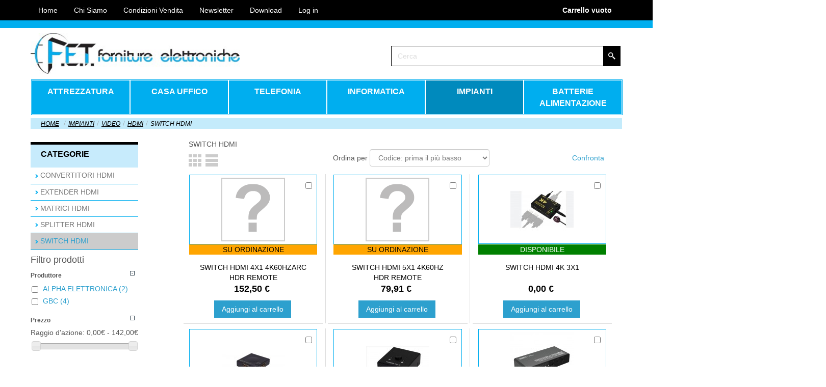

--- FILE ---
content_type: text/html; charset=utf-8
request_url: https://www.fettn.it/475-SWITCH-HDMI
body_size: 37918
content:
<!-- Template Name: Products -->



<!DOCTYPE html>
<html lang="it" dir="ltr">
<head>
    <title>SWITCH HDMI - Forniture Elettroniche Trentine snc</title>
            <meta http-equiv="Content-Type" content="application/xhtml+xml; charset=utf-8" />
    <meta http-equiv="content-language" content="it" />
    <meta name="generator" content="PrestaShop" />
    <meta name="robots" content="index,follow" />
    <link rel="icon" type="image/x-icon" href="/img/favicon.ico?1588879686" />
    <link rel="shortcut icon" type="image/x-icon" href="/img/favicon.ico?1588879686" />
    <script type="text/javascript">
        var baseDir = 'https://www.fettn.it/';
        var baseUri = 'https://www.fettn.it/';
        var static_token = 'ff38490fb3813418e1ddac036aac6df8';
        var token = 'ee63d3428944ca08603719b30158f28c';
        var priceDisplayPrecision = 2;
        var priceDisplayMethod = 0;
        var roundMode = 2;
        var themeParam = '';
    </script>
    <script src="/themes/FetEshop/js/deferTop.js?version=1.0.728"></script>
<script src="/themes/FetEshop/js/jquery.js?version=1.0.728"></script>
<script src="/themes/FetEshop/js/deferBottom.js?version=1.0.728"></script>
    <meta name="viewport" content="width=device-width, initial-scale=1.0">
<link rel="stylesheet" href="/themes/FetEshop/css/bootstrap.css?version=1.0.728" media="screen" />
<script src="/themes/FetEshop/js/bootstrap.min.js?version=1.0.728"></script>
<!--[if lte IE 9]>
<link rel="stylesheet" type="text/css" href="/themes/FetEshop/css/layout.ie.css" />
<script src="/themes/FetEshop/js/layout.ie.js"></script>
<![endif]-->
<script src="/themes/FetEshop/js/layout.core.js"></script>
<script src="/themes/FetEshop/CloudZoom.js?version=1.0.728" type="text/javascript"></script>
    
    
            <script type="text/javascript">
var CUSTOMIZE_TEXTFIELD = 1;
var FancyboxI18nClose = 'Chiudi';
var FancyboxI18nNext = 'Avanti';
var FancyboxI18nPrev = 'Indietro';
var addedTranslation = 'Aggiunto';
var ajax_allowed = true;
var ajaxsearch = true;
var baseDir = 'https://www.fettn.it/';
var baseUri = 'https://www.fettn.it/';
var blocksearch_type = 'top';
var comparator_max_item = 3;
var comparedProductsIds = [];
var contentOnly = false;
var customizationIdMessage = 'Personalizzazioni';
var delete_txt = 'Elimina';
var displayList = false;
var freeProductTranslation = 'Gratuito!';
var freeShippingTranslation = 'Spedizione gratuita!';
var generated_date = 1767764583;
var hasDeliveryAddress = false;
var id_lang = 1;
var img_dir = '/themes/FetEshop/img/';
var instantsearch = true;
var isGuest = 0;
var isLogged = 0;
var max_item = 'Non è possibile aggiungere più di 3 prodotto / i al confronto del prodotto';
var min_item = 'Si prega di selezionare almeno un prodotto';
var page_name = 'category';
var priceDisplayMethod = 0;
var priceDisplayPrecision = 2;
var quickView = true;
var removingLinkText = 'rimuovi questo prodotto dal carrello';
var request = 'https://www.fettn.it/475-SWITCH-HDMI';
var roundMode = 2;
var search_url = 'https://www.fettn.it/ricerca';
var static_token = 'ff38490fb3813418e1ddac036aac6df8';
var toBeDetermined = 'Da determinare';
var token = 'ee63d3428944ca08603719b30158f28c';
var usingSecureMode = true;
</script>

                                <script type="text/javascript" src="/js/jquery/jquery-1.11.0.min.js"></script>
                                <script type="text/javascript" src="/js/jquery/jquery-migrate-1.2.1.min.js"></script>
                                <script type="text/javascript" src="/js/jquery/plugins/jquery.easing.js"></script>
                                <script type="text/javascript" src="/js/tools.js"></script>
                                <script type="text/javascript" src="/themes/FetEshop/js/autoload/15-jquery.total-storage.min.js"></script>
                                <script type="text/javascript" src="/themes/FetEshop/js/autoload/15-jquery.uniform-modified.js"></script>
                                <script type="text/javascript" src="/js/jquery/plugins/fancybox/jquery.fancybox.js"></script>
                                <script type="text/javascript" src="/themes/FetEshop/js/products-comparison.js"></script>
                                <script type="text/javascript" src="/themes/FetEshop/js/modules/blockcart/ajax-cart.js"></script>
                                <script type="text/javascript" src="/js/jquery/plugins/jquery.scrollTo.js"></script>
                                <script type="text/javascript" src="/js/jquery/plugins/jquery.serialScroll.js"></script>
                                <script type="text/javascript" src="/js/jquery/plugins/bxslider/jquery.bxslider.js"></script>
                                <script type="text/javascript" src="/themes/FetEshop/js/tools/treeManagement.js"></script>
                                <script type="text/javascript" src="/js/jquery/plugins/autocomplete/jquery.autocomplete.js"></script>
                                <script type="text/javascript" src="/themes/FetEshop/js/modules/blocksearch/blocksearch.js"></script>
                                <script type="text/javascript" src="/modules/blocktopmenu/js/hoverIntent.js"></script>
                                <script type="text/javascript" src="/modules/blocktopmenu/js/superfish-modified.js"></script>
                                <script type="text/javascript" src="/modules/blocklayered/blocklayered.js"></script>
                                <script type="text/javascript" src="/js/jquery/ui/jquery.ui.core.min.js"></script>
                                <script type="text/javascript" src="/js/jquery/ui/jquery.ui.widget.min.js"></script>
                                <script type="text/javascript" src="/js/jquery/ui/jquery.ui.mouse.min.js"></script>
                                <script type="text/javascript" src="/js/jquery/ui/jquery.ui.slider.min.js"></script>
                                                <link href="/themes/FetEshop/css/grid_prestashop.css" rel="stylesheet" type="text/css" media="all" />
                                                                            <link href="/themes/FetEshop/css/global.css?version=1.0.728" rel="stylesheet" type="text/css" media="all" />
                                <link href="/js/jquery/plugins/fancybox/jquery.fancybox.css" rel="stylesheet" type="text/css" media="all" />
                                <link href="/themes/FetEshop/css/product_list.css" rel="stylesheet" type="text/css" media="all" />
                                <link href="/themes/FetEshop/css/category.css" rel="stylesheet" type="text/css" media="all" />
                                <link href="/themes/FetEshop/css/scenes.css" rel="stylesheet" type="text/css" media="all" />
                                <link href="/themes/FetEshop/css/modules/blockpermanentlinks/blockpermanentlinks.css" rel="stylesheet" type="text/css" media="all" />
                                <link href="/modules/blockviewed/blockviewed.css" rel="stylesheet" type="text/css" media="all" />
                                <link href="/themes/FetEshop/css/modules/blockcart/blockcart.css" rel="stylesheet" type="text/css" media="all" />
                                <link href="/js/jquery/plugins/bxslider/jquery.bxslider.css" rel="stylesheet" type="text/css" media="all" />
                                <link href="/themes/FetEshop/css/modules/blockcontact/blockcontact.css" rel="stylesheet" type="text/css" media="all" />
                                <link href="/themes/FetEshop/css/modules/blockcategories/blockcategories.css" rel="stylesheet" type="text/css" media="all" />
                                <link href="/themes/FetEshop/css/modules/blockspecials/blockspecials.css" rel="stylesheet" type="text/css" media="all" />
                                <link href="/themes/FetEshop/css/modules/blockcurrencies/blockcurrencies.css" rel="stylesheet" type="text/css" media="all" />
                                <link href="/themes/FetEshop/css/modules/blockmyaccountfooter/blockmyaccount.css" rel="stylesheet" type="text/css" media="all" />
                                <link href="/themes/FetEshop/css/modules/blockuserinfo/blockuserinfo.css" rel="stylesheet" type="text/css" media="all" />
                                <link href="/themes/FetEshop/css/modules/blocklanguages/blocklanguages.css" rel="stylesheet" type="text/css" media="all" />
                                <link href="/modules/blocktags/blocktags.css" rel="stylesheet" type="text/css" media="all" />
                                <link href="/themes/FetEshop/css/modules/blocksearch/blocksearch.css" rel="stylesheet" type="text/css" media="all" />
                                <link href="/js/jquery/plugins/autocomplete/jquery.autocomplete.css" rel="stylesheet" type="text/css" media="all" />
                                <link href="/modules/blocktopmenu/css/superfish-modified.css" rel="stylesheet" type="text/css" media="all" />
                                <link href="/themes/FetEshop/css/modules/blocknewsletter/blocknewsletter.css" rel="stylesheet" type="text/css" media="all" />
                                <link href="/modules/themeconfigurator/css/hooks.css" rel="stylesheet" type="text/css" media="all" />
                                <link href="/js/jquery/ui/themes/base/jquery.ui.core.css" rel="stylesheet" type="text/css" media="all" />
                                <link href="/js/jquery/ui/themes/base/jquery.ui.slider.css" rel="stylesheet" type="text/css" media="all" />
                                <link href="/js/jquery/ui/themes/base/jquery.ui.theme.css" rel="stylesheet" type="text/css" media="all" />
                                <link href="/themes/FetEshop/css/modules/blocklayered/blocklayered.css" rel="stylesheet" type="text/css" media="all" />
                                <link href="/modules/slidecaptcha/views/css/QapTcha.jquery16.css" rel="stylesheet" type="text/css" media="all" />
                                <link href="/modules/paypal/views/css/paypal.css" rel="stylesheet" type="text/css" media="all" />
                    
    
<script defer type="text/javascript">/*
 *
 *  2007-2022 PayPal
 *
 *  NOTICE OF LICENSE
 *
 *  This source file is subject to the Academic Free License (AFL 3.0)
 *  that is bundled with this package in the file LICENSE.txt.
 *  It is also available through the world-wide-web at this URL:
 *  http://opensource.org/licenses/afl-3.0.php
 *  If you did not receive a copy of the license and are unable to
 *  obtain it through the world-wide-web, please send an email
 *  to license@prestashop.com so we can send you a copy immediately.
 *
 *  DISCLAIMER
 *
 *  Do not edit or add to this file if you wish to upgrade PrestaShop to newer
 *  versions in the future. If you wish to customize PrestaShop for your
 *  needs please refer to http://www.prestashop.com for more information.
 *
 *  @author 2007-2022 PayPal
 *  @author 202 ecommerce <tech@202-ecommerce.com>
 *  @copyright PayPal
 *  @license http://opensource.org/licenses/osl-3.0.php Open Software License (OSL 3.0)
 *
 */


    

function updateFormDatas()
{
	var nb = $('#quantity_wanted').val();
	var id = $('#idCombination').val();

	$('.paypal_payment_form input[name=quantity]').val(nb);
	$('.paypal_payment_form input[name=id_p_attr]').val(id);
}
	
$(document).ready( function() {
    
		var baseDirPP = baseDir.replace('http:', 'https:');
		
	if($('#in_context_checkout_enabled').val() != 1)
	{
        $(document).on('click','#payment_paypal_express_checkout', function() {
			$('#paypal_payment_form_cart').submit();
			return false;
		});
	}


	var jquery_version = $.fn.jquery.split('.');
	if(jquery_version[0]>=1 && jquery_version[1] >= 7)
	{
		$('body').on('submit',".paypal_payment_form", function () {
			updateFormDatas();
		});
	}
	else {
		$('.paypal_payment_form').live('submit', function () {
			updateFormDatas();
		});
	}

	function displayExpressCheckoutShortcut() {
		var id_product = $('input[name="id_product"]').val();
		var id_product_attribute = $('input[name="id_product_attribute"]').val();
		$.ajax({
			type: "GET",
			url: baseDirPP+'/modules/paypal/express_checkout/ajax.php',
			data: { get_qty: "1", id_product: id_product, id_product_attribute: id_product_attribute },
			cache: false,
			success: function(result) {
				if (result == '1') {
					$('#container_express_checkout').slideDown();
				} else {
					$('#container_express_checkout').slideUp();
				}
				return true;
			}
		});
	}

	$('select[name^="group_"]').change(function () {
		setTimeout(function(){displayExpressCheckoutShortcut()}, 500);
	});

	$('.color_pick').click(function () {
		setTimeout(function(){displayExpressCheckoutShortcut()}, 500);
	});

    if($('body#product').length > 0) {
        setTimeout(function(){displayExpressCheckoutShortcut()}, 500);
    }
	
	
			

	var modulePath = 'modules/paypal';
	var subFolder = '/integral_evolution';

	var fullPath = baseDirPP + modulePath + subFolder;
	var confirmTimer = false;
		
	if ($('form[target="hss_iframe"]').length == 0) {
		if ($('select[name^="group_"]').length > 0)
			displayExpressCheckoutShortcut();
		return false;
	} else {
		checkOrder();
	}

	function checkOrder() {
		if(confirmTimer == false)
			confirmTimer = setInterval(getOrdersCount, 1000);
	}

	});


</script><!-- Facebook Product Ad Module by BusinessTech - Start Facebook Pixel Code -->
	
	<script>
		!function(f,b,e,v,n,t,s){if(f.fbq)return;n=f.fbq=function(){n.callMethod?
			n.callMethod.apply(n,arguments):n.queue.push(arguments)};if(!f._fbq)f._fbq=n;
			n.push=n;n.loaded=!0;n.version='2.0';n.queue=[];t=b.createElement(e);t.async=!0;
			t.src=v;s=b.getElementsByTagName(e)[0];s.parentNode.insertBefore(t,s)
		}(window, document,'script','https://connect.facebook.net/en_US/fbevents.js');

					fbq('consent', 'grant');
		
		fbq('init', '940998179693983');
		fbq('track', 'PageView');

		

				
		fbq('track', 'ViewCategory', {
			
							content_type : 'product',
							content_ids : ['FETIT5246,FETIT8877,FETIT50342,FETIT56920,FETIT67615,FETIT70142,FETIT71737,FETIT77948,FETIT50337'],
							content_name : 'SWITCH HDMI',
							content_category : 'IMPIANTI > VIDEO > HDMI > SWITCH HDMI'						
		});
		
				
	</script>
	<noscript><img height="1" width="1" style="display:none" src="https://www.facebook.com/tr?id=940998179693983&ev=PageView&noscript=1"/></noscript>
	

	<!-- manage the click event on the wishlist and the add to cart -->
		<script type="text/javascript" src="/modules/facebookproductad/views/js/pixel.js"></script>
	<script type="text/javascript">

		var oPixelFacebook = new oPixelFacebook();

		oPixelFacebook.addToCart({"content_name":"SWITCH HDMI 02 IN 1 OUT","content_category":"SWITCH HDMI","content_ids":"['FETIT5246']","content_type":"product","currency":"EUR"}, 'a[data-id-product="5246"].ajax_add_to_cart_button');oPixelFacebook.addToWishList({"content_name":"SWITCH HDMI 02 IN 1 OUT","content_category":"SWITCH HDMI","content_ids":"['FETIT5246']","content_type":"product","currency":"EUR"}, 'a[rel="5246"].addToWishlist');oPixelFacebook.addToCart({"content_name":"SWITCH HDMI 3IN1 4K SMART","content_category":"SWITCH HDMI","content_ids":"['FETIT8877']","content_type":"product","currency":"EUR"}, 'a[data-id-product="8877"].ajax_add_to_cart_button');oPixelFacebook.addToWishList({"content_name":"SWITCH HDMI 3IN1 4K SMART","content_category":"SWITCH HDMI","content_ids":"['FETIT8877']","content_type":"product","currency":"EUR"}, 'a[rel="8877"].addToWishlist');oPixelFacebook.addToCart({"content_name":"SWITCHER HDMI 2 IN 1 OUT","content_category":"SWITCH HDMI","content_ids":"['FETIT50342']","content_type":"product","currency":"EUR"}, 'a[data-id-product="50342"].ajax_add_to_cart_button');oPixelFacebook.addToWishList({"content_name":"SWITCHER HDMI 2 IN 1 OUT","content_category":"SWITCH HDMI","content_ids":"['FETIT50342']","content_type":"product","currency":"EUR"}, 'a[rel="50342"].addToWishlist');oPixelFacebook.addToCart({"content_name":"SWITCH HDMI2.0 4K@60HZ 2 PORTE SKY Q READY","content_category":"SWITCH HDMI","content_ids":"['FETIT56920']","content_type":"product","currency":"EUR"}, 'a[data-id-product="56920"].ajax_add_to_cart_button');oPixelFacebook.addToWishList({"content_name":"SWITCH HDMI2.0 4K@60HZ 2 PORTE SKY Q READY","content_category":"SWITCH HDMI","content_ids":"['FETIT56920']","content_type":"product","currency":"EUR"}, 'a[rel="56920"].addToWishlist');oPixelFacebook.addToCart({"content_name":"Switch HDMI 4x1 4K60HzARC HDR  REMOTE","content_category":"SWITCH HDMI","content_ids":"['FETIT67615']","content_type":"product","currency":"EUR"}, 'a[data-id-product="67615"].ajax_add_to_cart_button');oPixelFacebook.addToWishList({"content_name":"Switch HDMI 4x1 4K60HzARC HDR  REMOTE","content_category":"SWITCH HDMI","content_ids":"['FETIT67615']","content_type":"product","currency":"EUR"}, 'a[rel="67615"].addToWishlist');oPixelFacebook.addToCart({"content_name":"SWITCH HDMI 4X1 V2.0 4K 60HZ  GBC","content_category":"SWITCH HDMI","content_ids":"['FETIT70142']","content_type":"product","currency":"EUR"}, 'a[data-id-product="70142"].ajax_add_to_cart_button');oPixelFacebook.addToWishList({"content_name":"SWITCH HDMI 4X1 V2.0 4K 60HZ  GBC","content_category":"SWITCH HDMI","content_ids":"['FETIT70142']","content_type":"product","currency":"EUR"}, 'a[rel="70142"].addToWishlist');oPixelFacebook.addToCart({"content_name":"Switch HDMI 5x1 4K60Hz HDR  REMOTE","content_category":"SWITCH HDMI","content_ids":"['FETIT71737']","content_type":"product","currency":"EUR"}, 'a[data-id-product="71737"].ajax_add_to_cart_button');oPixelFacebook.addToWishList({"content_name":"Switch HDMI 5x1 4K60Hz HDR  REMOTE","content_category":"SWITCH HDMI","content_ids":"['FETIT71737']","content_type":"product","currency":"EUR"}, 'a[rel="71737"].addToWishlist');oPixelFacebook.addToCart({"content_name":"SWITCH HDMI 4K 3X1","content_category":"SWITCH HDMI","content_ids":"['FETIT77948']","content_type":"product","currency":"EUR"}, 'a[data-id-product="77948"].ajax_add_to_cart_button');oPixelFacebook.addToWishList({"content_name":"SWITCH HDMI 4K 3X1","content_category":"SWITCH HDMI","content_ids":"['FETIT77948']","content_type":"product","currency":"EUR"}, 'a[rel="77948"].addToWishlist');oPixelFacebook.addToCart({"content_name":"SWITCHER\/SPLITTER 2X2 V2.0 4K 60HZ HDR DOWNSCALER","content_category":"SPLITTER HDMI","content_ids":"['FETIT50337']","content_type":"product","currency":"EUR"}, 'a[data-id-product="50337"].ajax_add_to_cart_button');oPixelFacebook.addToWishList({"content_name":"SWITCHER\/SPLITTER 2X2 V2.0 4K 60HZ HDR DOWNSCALER","content_category":"SPLITTER HDMI","content_ids":"['FETIT50337']","content_type":"product","currency":"EUR"}, 'a[rel="50337"].addToWishlist');

	</script>
	<!-- Facebook Product Ad Module by BusinessTech - End Facebook Pixel Code -->


    <script src="/themes/FetEshop/js/script.js?version=1.0.728"></script>
    </head>
<body id="category" class="  bootstrap  bd-body-3  bd-pagebackground bd-margins">
    <header class=" bd-headerarea-1 bd-margins">
        <div data-affix
     data-offset=""
     data-fix-at-screen="top"
     data-clip-at-control="top"
     
 data-enable-lg
     
 data-enable-md
     
 data-enable-sm
     
     class=" bd-affix-3 bd-no-margins bd-margins "><section class=" bd-section-7 bd-tagstyles " id="section7" data-section-title="Section">
    <div class="bd-container-inner bd-margins clearfix">
        <div class=" bd-customcmscode-4 bd-tagstyles">
<!-- MODULO USER INFORMATION PERSONALIZZATO -->
        <div class=" bd-topmenu-2" data-responsive-menu="true">
        <div class=" bd-responsivemenu-2 collapse-button">
            <div class="bd-container-inner">
                <div class="bd-menuitem-13 ">
                    <a  data-toggle="collapse" data-target=".bd-topmenu-2 .collapse-button + .navbar-collapse" href="#" onclick="return false;"><span></span></a>
                </div>
            </div>
        </div>
        <div class="navbar-collapse collapse"> 
          <div class=" bd-horizontalmenu-2 clearfix">
              <div class="bd-container-inner">
                  <ul class=" bd-menu-4 nav nav-pills navbar-left">
                    <li id="home" class=" bd-menuitem-4"><a href="https://www.fettn.it/" title="Home Page" account" rel="nofollow"><span>Home</span></a></li>

<li id="download" class=" bd-menuitem-4"><a href="https://www.fettn.it/content/4-chi-siamo" title="Chi Siamo">Chi Siamo</a></li>                    
<li id="condizioni" class=" bd-menuitem-4"><a href="https://www.fettn.it/content/3-condizioni-generali-di-vendita" title="Condizioni Vendita">Condizioni Vendita</a></li>                                         

<li id="newsletter" class=" bd-menuitem-4"><a href="https://www.fettn.it/content/6-newsletter" title="Newsletter">Newsletter</a></li>                                         
                    
                    <li id="download" class=" bd-menuitem-4"><a href="http://cloud.fettn.it" title="Download" account" rel="nofollow"><span>Download</span></a></li>
                    
                                            <li class=" bd-menuitem-4">
                            <a href="https://www.fettn.it/account" title="Login to your customer account" login" rel="nofollow"><span>Log in</span></a>
                        </li>
    
                                    </ul>
              </div>
          </div>
        </div>
    </div>
</div>
	
		<div class=" bd-customcmscode-5 bd-tagstyles">
<script language="javascript">
  document.cookie = "TipoPrezzo=LIS;path=/";
</script>
</div>
	
		<div class=" bd-customcmscode-14 bd-tagstyles">
<b>
<p style="color:#FFFFFF; line-height:40px;text-align: right;">
                <a style="color:#FFFFFF;" href="https://www.fettn.it/ordine" title="Visualizza Carrello" rel="nofollow">Carrello 
                <span class="ajax_cart_quantity hidden">0</span>
                <span class="ajax_cart_product_txt hidden">Prodotto</span>
                <span class="ajax_cart_product_txt_s hidden">Prodotti</span>
                <span class="ajax_cart_total hidden">
                                    </span>
                <span class="ajax_cart_no_product">vuoto</span>
                </a>
  </b>
 </p>

</div>
	
		<div class=" bd-customcmscode-9 bd-tagstyles">

</div>
    </div>
</section></div>
	
		<div data-affix
     data-offset="40px"
     data-fix-at-screen="top"
     data-clip-at-control="top"
     
 data-enable-lg
     
 data-enable-md
     
 data-enable-sm
     
     class=" bd-affix-4 bd-no-margins bd-margins "><section class=" bd-section-9 bd-tagstyles " id="section9" data-section-title="Section">
    <div class="bd-container-inner bd-margins clearfix">
        
    </div>
</section></div>
	
		<div class="bd-containereffect-9 container-effect container "><section class=" bd-section-11 bd-tagstyles " id="section11" data-section-title="Section">
    <div class="bd-container-inner bd-margins clearfix">
        
<a id="header_logo" class=" bd-logo-2 hidden-xs bd-imagescaling bd-imagescaling-2" href="http://www.fettn.it/" title="
 Forniture Elettroniche Trentine snc">
    <img class="logo  bd-imagestyles-16" src="https://www.fettn.it/img/forniture-elettroniche-trentine-snc-logo-1499687814.jpg" width="400" height="78" alt="Forniture Elettroniche Trentine snc" />
</a>
	
		            <!-- Block search module TOP -->
    <div id="search_block_top">
        <form class=" bd-search-4 hidden-sm hidden-xs bd-no-margins form-inline" name="search" method="get" action="https://www.fettn.it/ricerca" id="searchbox">
    <div class="bd-container-inner">
        <input type="hidden" name="orderby" value="position" />
        <input type="hidden" name="controller" value="search" />
        <input type="hidden" name="orderway" value="desc" />
                <div class="bd-search-wrapper">
            
                <input type="text" name="search_query" class=" bd-bootstrapinput-6 form-control" placeholder="Cerca" value="" id="search_query_top"/>
                <a href="#" class="bd-icon-9 bd-icon " link-disable="true"></a>
        </div>
    </div>
    <script>
        (function (jQuery, $) {
            jQuery('.bd-search-4 .bd-icon-9').on('click', function (e) {
                e.preventDefault();
                jQuery('#searchbox').submit();
            });
        })(window._$, window._$);
    </script>
</form>
    </div>
    <script type="text/javascript">
// <![CDATA[
$('document').ready(function() {

	var $input = $("#search_query_top");

	$input.autocomplete(
	'https://www.fettn.it/ricerca',
	{
		minChars: 3,
		max: 10,
		width: 500,
		selectFirst: false,
		scroll: false,
		dataType: "json",
		formatItem: function(data, i, max, value, term) {
			return value;
		},
		parse: function(data) {
			var mytab = [];            
            for (var i = 0; i < data.length; i++)
               mytab[mytab.length] = { data: data[i], value: '<div style="height:50px; width: 50px; max-width: 50px; dispaly:inline-block; margin-right: 5px; float:left;"><center><img src="'+data[i].img_link+'" style="max-height:50px; max-width:50px; display: block;float: left;"></center></div>' + data[i].pname };
			return mytab;
		},
		extraParams: {
			ajaxSearch: 1,
			id_lang: 1
		}
	})
	.result(function(event, data, formatted) {
		$input.val(data.pname);
		document.location.href = data.product_link;
	});
});
// ]]>
</script>

<script type="text/javascript">
// <![CDATA[
function tryToCloseInstantSearch()
{
	var $oldCenterColumn = $('#old_center_column');
	if ($oldCenterColumn.length > 0)
	{
		$('#center_column').remove();
		$oldCenterColumn.attr('id', 'center_column').show();
		return false;
	}
}

instantSearchQueries = [];
function stopInstantSearchQueries()
{
	for(var i=0; i<instantSearchQueries.length; i++) {
		instantSearchQueries[i].abort();
	}
	instantSearchQueries = [];
}

$('document').ready(function() {

	var $input = $("#search_query_top");

	$input.on('keyup', function() {
		if ($(this).val().length > 4)
		{
			stopInstantSearchQueries();
			instantSearchQuery = $.ajax({
				url: 'https://www.fettn.it/ricerca',
				data: {
					instantSearch: 1,
					id_lang: 1,
					q: $(this).val()
				},
				dataType: 'html',
				type: 'POST',
				headers: { "cache-control": "no-cache" },
				async: true,
				cache: false,
				success: function(data){
					if($input.val().length > 0)
					{
						tryToCloseInstantSearch();
						$('#center_column').attr('id', 'old_center_column');
						$('#old_center_column').after('<div id="center_column" class="' + $('#old_center_column').attr('class') + '">'+data+'</div>').hide();
						// Button override
						ajaxCart.overrideButtonsInThePage();
						$("#instant_search_results a.close").on('click', function() {
							$input.val('');
							return tryToCloseInstantSearch();
						});
						return false;
					}
					else
						tryToCloseInstantSearch();
				}
			});
			instantSearchQueries.push(instantSearchQuery);
		}
		else
			tryToCloseInstantSearch();
	});
});
// ]]>
</script>

    </div>
</section></div>
	
		<section class=" bd-section-4 hidden-md hidden-lg bd-tagstyles" id="section4" data-section-title="Section">
    <div class="bd-container-inner bd-margins clearfix">
        
<a id="header_logo" class=" bd-logo-3 hidden-md hidden-sm hidden-lg" href="http://www.fettn.it/" title="
 Forniture Elettroniche Trentine snc">
    <img class="logo  bd-imagestyles" src="https://www.fettn.it/img/forniture-elettroniche-trentine-snc-logo-1499687814.jpg" width="400" height="78" alt="Forniture Elettroniche Trentine snc" />
</a>
	
		<!-- Block user information module ShoppingCart -->
        


<div id="header_user" class=" bd-cartlink-4 hidden-md hidden-lg">
    
    <div class=" bd-horizontalmenu-5 clearfix">
        <div class="bd-container-inner">
            
            <ul class=" bd-menu-10 nav nav-pills nav-center">
                <li class=" bd-menuitem-20">
                    <a id="shopping_cart" href="https://www.fettn.it/ordine" title="Visualizza il mio carrello" rel="nofollow">
                                                    
                                <span>
                                    
                                        Carello
                                </span>
                                <span class="ajax_cart_no_product">vuoto</span>
                            
                                            </a>

                    <div class="bd-menu-11-popup hidden cart-popup-menu">
                        
                        <ul class=" bd-menu-11 bd-no-margins">
                            <li class=" bd-menuitem-21">
                                                                                                <div class="cart_block hidden">
                                    <div class=" bd-cartcontainer-5">
    
<!-- MODULE Block cart -->
<div class=" bd-grid-14">
  <div class="container-fluid">
    <div class="separated-grid row">
                    </div>
  </div>
</div>
<!-- /MODULE Block cart -->
	
		<div class=" bd-pricetext-23">
                    <p id="cart-prices">
            <span class=" bd-label-27">Spedizione</span>
            <span id="cart_block_shipping_cost" class="price ajax_cart_shipping_cost  bd-container-82 bd-tagstyles"></span>
            <br/>
                                    <span class=" bd-label-27">Totale</span>
            <span id="cart_block_total" class="price ajax_block_cart_total  bd-container-82 bd-tagstyles"></span>
        </p>
            </div>
	
		<a href="https://www.fettn.it/ordine" class=" bd-button-20" title="Visualizza il mio carrello" rel="nofollow">Carello</a>	
		<a href="https://www.fettn.it/ordine" id="button_order_cart" class="exclusive bd-button-19 " title="Check out" rel="nofollow">Check out</a>
</div>
                                </div>

                                                                <div class="empty_cart  bd-cartlink-4 hidden-md hidden-lg" style="display: none;">
                                    <div class=" bd-cartcontainer-5">
    
<!-- MODULE Block cart -->
<div class=" bd-grid-14">
  <div class="container-fluid">
    <div class="separated-grid row">
                                    <div class="separated-item-9 col-md-12 list">
    <div class=" bd-griditem-9">    
    <a class=" bd-productimage-10" href="#">
        <img class=" bd-imagestyles-15" src="" alt=""/>
    </a>
	
		<div class=" bd-layoutbox-5 bd-no-margins bd-no-margins clearfix">
    <div class="bd-container-inner">
        



    <div class=" bd-producttitle-16">
            
                    <span class="quantity-formated"><span class="quantity"></span>x</span>
            <a class="cart_block_product_name" href="#" title="">&nbsp;</a>
            </div>
	
		<div class=" bd-cartprice-5">
    <div class=" bd-pricetext-20">
    <span class="price">
					<b>Gratuito!</b>
			</span>
</div>
</div>
    </div>
</div>
	
		<span class="remove_link">
            <a rel="nofollow" class="ajax_cart_block_remove_link  bd-itemremovelink-5" href="">
            <span class="
 bd-icon-28 bd-icon "></span>
        </a>
    </span></div>
</div>
        </div>
  </div>
</div>
<!-- /MODULE Block cart -->
	
		<div class=" bd-pricetext-23">
                    <p id="cart-prices">
            <span class=" bd-label-27">Spedizione</span>
            <span id="cart_block_shipping_cost" class="price ajax_cart_shipping_cost  bd-container-82 bd-tagstyles"></span>
            <br/>
                                    <span class=" bd-label-27">Totale</span>
            <span id="cart_block_total" class="price ajax_block_cart_total  bd-container-82 bd-tagstyles"></span>
        </p>
            </div>
	
		<a href="https://www.fettn.it/ordine" class=" bd-button-20" title="Visualizza il mio carrello" rel="nofollow">Carello</a>	
		<a href="https://www.fettn.it/ordine" id="button_order_cart" class="exclusive bd-button-19 " title="Check out" rel="nofollow">Check out</a>
</div>
                                </div>
                            </li>
                        </ul>
                        
                    </div>
                </li>
            </ul>
            
        </div>
    </div>
    
</div>
	
		            <!-- Block search module TOP -->
    <div id="search_block_top">
        <form class=" bd-search-8 hidden-md hidden-lg form-inline" name="search" method="get" action="https://www.fettn.it/ricerca" id="searchbox">
    <div class="bd-container-inner">
        <input type="hidden" name="orderby" value="position" />
        <input type="hidden" name="controller" value="search" />
        <input type="hidden" name="orderway" value="desc" />
                <div class="bd-search-wrapper">
            
                <input type="text" name="search_query" class=" bd-bootstrapinput-4 form-control" placeholder="Cerca" value="" id="search_query_top"/>
                <a href="#" class="bd-icon-20 bd-icon " link-disable="true"></a>
        </div>
    </div>
    <script>
        (function (jQuery, $) {
            jQuery('.bd-search-8 .bd-icon-20').on('click', function (e) {
                e.preventDefault();
                jQuery('#searchbox').submit();
            });
        })(window._$, window._$);
    </script>
</form>
    </div>
    <script type="text/javascript">
// <![CDATA[
$('document').ready(function() {

	var $input = $("#search_query_top");

	$input.autocomplete(
	'https://www.fettn.it/ricerca',
	{
		minChars: 3,
		max: 10,
		width: 500,
		selectFirst: false,
		scroll: false,
		dataType: "json",
		formatItem: function(data, i, max, value, term) {
			return value;
		},
		parse: function(data) {
			var mytab = [];            
            for (var i = 0; i < data.length; i++)
               mytab[mytab.length] = { data: data[i], value: '<div style="height:50px; width: 50px; max-width: 50px; dispaly:inline-block; margin-right: 5px; float:left;"><center><img src="'+data[i].img_link+'" style="max-height:50px; max-width:50px; display: block;float: left;"></center></div>' + data[i].pname };
			return mytab;
		},
		extraParams: {
			ajaxSearch: 1,
			id_lang: 1
		}
	})
	.result(function(event, data, formatted) {
		$input.val(data.pname);
		document.location.href = data.product_link;
	});
});
// ]]>
</script>

<script type="text/javascript">
// <![CDATA[
function tryToCloseInstantSearch()
{
	var $oldCenterColumn = $('#old_center_column');
	if ($oldCenterColumn.length > 0)
	{
		$('#center_column').remove();
		$oldCenterColumn.attr('id', 'center_column').show();
		return false;
	}
}

instantSearchQueries = [];
function stopInstantSearchQueries()
{
	for(var i=0; i<instantSearchQueries.length; i++) {
		instantSearchQueries[i].abort();
	}
	instantSearchQueries = [];
}

$('document').ready(function() {

	var $input = $("#search_query_top");

	$input.on('keyup', function() {
		if ($(this).val().length > 4)
		{
			stopInstantSearchQueries();
			instantSearchQuery = $.ajax({
				url: 'https://www.fettn.it/ricerca',
				data: {
					instantSearch: 1,
					id_lang: 1,
					q: $(this).val()
				},
				dataType: 'html',
				type: 'POST',
				headers: { "cache-control": "no-cache" },
				async: true,
				cache: false,
				success: function(data){
					if($input.val().length > 0)
					{
						tryToCloseInstantSearch();
						$('#center_column').attr('id', 'old_center_column');
						$('#old_center_column').after('<div id="center_column" class="' + $('#old_center_column').attr('class') + '">'+data+'</div>').hide();
						// Button override
						ajaxCart.overrideButtonsInThePage();
						$("#instant_search_results a.close").on('click', function() {
							$input.val('');
							return tryToCloseInstantSearch();
						});
						return false;
					}
					else
						tryToCloseInstantSearch();
				}
			});
			instantSearchQueries.push(instantSearchQuery);
		}
		else
			tryToCloseInstantSearch();
	});
});
// ]]>
</script>

    </div>
</section>
	
		









<script type="text/javascript">
// <![CDATA[
    
    $(document).ready(function() {
        $.each($('li.active').parents('li'), function (i, val) {
            var parent = $(val);
            parent.addClass('active');
            parent.find('a:first').addClass('active');
        });
    });
    
//]]>
</script>

<div class="bd-containereffect-4 container-effect container ">
<nav class=" bd-hmenu-3 "  data-responsive-menu="true" data-responsive-levels="expand on click" data-responsive-type="" data-offcanvas-delay="0ms" data-offcanvas-duration="700ms" data-offcanvas-timing-function="ease">
    
        <div class=" bd-menuoverlay-3 bd-menu-overlay"></div>
        <div class=" bd-responsivemenu-8 collapse-button">
    <div class="bd-container-inner">
        <div class="bd-menuitem-41 ">
            <a  data-toggle="collapse"
                data-target=".bd-hmenu-3 .collapse-button + .navbar-collapse"
                href="#" onclick="return false;">
                    <span></span>
            </a>
        </div>
    </div>
</div>
        <div class="navbar-collapse collapse ">
        
        <div class=" bd-horizontalmenu-7 bd-no-margins clearfix">
            <div class="bd-container-inner">
                
                




                <ul class=" bd-menu-15 nav nav-pills nav-justified">
    


    
         <!-- Menu -->
            
<li class=" bd-menuitem-34 bd-toplevel-item bd-submenu-icon-only  bd-menuitem-34 bd-toplevel-item bd-has-megamenu bd-megamenu bd-megamenu-xs" ><a href="https://www.fettn.it/188-ATTREZZATURA" title="ATTREZZATURA" data-mega-width="sheet"><span>ATTREZZATURA</span></a>
    <div class="bd-menu-16-popup ">
    <div class="bd-menu-16 bd-no-margins bd-mega-grid  bd-grid-13">
        <div class="container-fluid">
            <div class="separated-grid row">
    
    
    <div class=" bd-menuitem-35  bd-sub-item  col-lg-3 col-md-2 bd-mega-item  bd-menuitem-36 separated-item-11">
        <div class=" bd-griditem-11 bd-grid-item">
<a href="https://www.fettn.it/189-SPRAY-SILICONE-COLLA" title="SPRAY / SILICONE / COLLA"><span>SPRAY / SILICONE / COLLA</span></a>        </div>
    </div>   
    
    
    
    
    <div class=" bd-menuitem-35  bd-sub-item  col-lg-3 col-md-2 bd-mega-item  bd-menuitem-36 separated-item-11">
        <div class=" bd-griditem-11 bd-grid-item">
<a href="https://www.fettn.it/192-PUNTALI" title="PUNTALI"><span>PUNTALI</span></a>        </div>
    </div>   
    
    
    
    
    <div class=" bd-menuitem-35  bd-sub-item  col-lg-3 col-md-2 bd-mega-item  bd-menuitem-36 separated-item-11">
        <div class=" bd-griditem-11 bd-grid-item">
<a href="https://www.fettn.it/193-STRUMENTI" title="STRUMENTI"><span>STRUMENTI</span></a>
    <div class="bd-menu-16-popup bd-megamenu-popup">
    <ul class=" bd-menu-16 bd-no-margins">
    
    
    <li class=" bd-menuitem-35  bd-sub-item  bd-mega-item  bd-menuitem-37">
<a href="https://www.fettn.it/195-SALDATORI" title="SALDATORI"><span>SALDATORI</span></a>
    <div class="bd-menu-16-popup ">
    <ul class=" bd-menu-16 bd-no-margins">
    
    
    <li class=" bd-menuitem-35  bd-sub-item  bd-mega-item  bd-menuitem-37">
<a href="https://www.fettn.it/199-PASTE" title="PASTE"><span>PASTE</span></a>    </li>
    
    
    
    
    <li class=" bd-menuitem-35  bd-sub-item  bd-mega-item  bd-menuitem-37">
<a href="https://www.fettn.it/200-STAGNO" title="STAGNO"><span>STAGNO</span></a>    </li>
    
    
    
    
    <li class=" bd-menuitem-35  bd-sub-item  bd-mega-item  bd-menuitem-37">
<a href="https://www.fettn.it/201-SALDATORI" title="SALDATORI"><span>SALDATORI</span></a>    </li>
    
    
    
    
    <li class=" bd-menuitem-35  bd-sub-item  bd-mega-item  bd-menuitem-37">
<a href="https://www.fettn.it/205-DISSALDATORI" title="DISSALDATORI"><span>DISSALDATORI</span></a>    </li>
    
    
    </ul>
    </div>

    </li>
    
    
    
    
    <li class=" bd-menuitem-35  bd-sub-item  bd-mega-item  bd-menuitem-37">
<a href="https://www.fettn.it/202-SPELAFILI" title="SPELA-FILI"><span>SPELA-FILI</span></a>    </li>
    
    
    
    
    <li class=" bd-menuitem-35  bd-sub-item  bd-mega-item  bd-menuitem-37">
<a href="https://www.fettn.it/203-MULTIMETRI" title="MULTIMETRI"><span>MULTIMETRI</span></a>    </li>
    
    
    
    
    <li class=" bd-menuitem-35  bd-sub-item  bd-mega-item  bd-menuitem-37">
<a href="https://www.fettn.it/204-FORBICI" title="FORBICI"><span>FORBICI</span></a>    </li>
    
    
    </ul>
    </div>

        </div>
    </div>   
    
    
    
    
    <div class=" bd-menuitem-35  bd-sub-item  col-lg-3 col-md-2 bd-mega-item  bd-menuitem-36 separated-item-11">
        <div class=" bd-griditem-11 bd-grid-item">
<a href="https://www.fettn.it/197-LAMPADE-CON-LENTE" title="LAMPADE CON LENTE"><span>LAMPADE CON LENTE</span></a>        </div>
    </div>   
    
    
    
    
    <div class=" bd-menuitem-35  bd-sub-item  col-lg-3 col-md-2 bd-mega-item  bd-menuitem-36 separated-item-11">
        <div class=" bd-griditem-11 bd-grid-item">
<a href="https://www.fettn.it/268-GUAINE-TERMO-FASCETTE" title="GUAINE TERMO FASCETTE"><span>GUAINE TERMO FASCETTE</span></a>
    <div class="bd-menu-16-popup bd-megamenu-popup">
    <ul class=" bd-menu-16 bd-no-margins">
    
    
    <li class=" bd-menuitem-35  bd-sub-item  bd-mega-item  bd-menuitem-37">
<a href="https://www.fettn.it/725-CALZA-INTRECCIATA" title="CALZA INTRECCIATA"><span>CALZA INTRECCIATA</span></a>    </li>
    
    
    
    
    <li class=" bd-menuitem-35  bd-sub-item  bd-mega-item  bd-menuitem-37">
<a href="https://www.fettn.it/891-SPIRALE-COPRICAVO" title="SPIRALE COPRICAVO"><span>SPIRALE COPRICAVO</span></a>    </li>
    
    
    
    
    <li class=" bd-menuitem-35  bd-sub-item  bd-mega-item  bd-menuitem-37">
<a href="https://www.fettn.it/892-GUAINA-TERMORESTRINGENTE" title="GUAINA TERMORESTRINGENTE"><span>GUAINA TERMORESTRINGENTE</span></a>    </li>
    
    
    
    
    <li class=" bd-menuitem-35  bd-sub-item  bd-mega-item  bd-menuitem-37">
<a href="https://www.fettn.it/893-FASCETTE" title="FASCETTE"><span>FASCETTE</span></a>    </li>
    
    
    </ul>
    </div>

        </div>
    </div>   
    
    
    
    
    <div class=" bd-menuitem-35  bd-sub-item  col-lg-3 col-md-2 bd-mega-item  bd-menuitem-36 separated-item-11">
        <div class=" bd-griditem-11 bd-grid-item">
<a href="https://www.fettn.it/538-BORSE-ATTREZZI" title="BORSE ATTREZZI"><span>BORSE ATTREZZI</span></a>        </div>
    </div>   
    
    
    
    
    <div class=" bd-menuitem-35  bd-sub-item  col-lg-3 col-md-2 bd-mega-item  bd-menuitem-36 separated-item-11">
        <div class=" bd-griditem-11 bd-grid-item">
<a href="https://www.fettn.it/539-NASTRO-ISOLANTE" title="NASTRO ISOLANTE"><span>NASTRO ISOLANTE</span></a>        </div>
    </div>   
    
    
    
    
    <div class=" bd-menuitem-35  bd-sub-item  col-lg-3 col-md-2 bd-mega-item  bd-menuitem-36 separated-item-11">
        <div class=" bd-griditem-11 bd-grid-item">
<a href="https://www.fettn.it/557-COLLANTI-MULTIUSO" title="COLLANTI MULTIUSO"><span>COLLANTI MULTIUSO</span></a>        </div>
    </div>   
    
    
    
    
    <div class=" bd-menuitem-35  bd-sub-item  col-lg-3 col-md-2 bd-mega-item  bd-menuitem-36 separated-item-11">
        <div class=" bd-griditem-11 bd-grid-item">
<a href="https://www.fettn.it/561-PINZE-RJ-E-F" title="PINZE RJ E F"><span>PINZE RJ E F</span></a>        </div>
    </div>   
    
    
    
    
    <div class=" bd-menuitem-35  bd-sub-item  col-lg-3 col-md-2 bd-mega-item  bd-menuitem-36 separated-item-11">
        <div class=" bd-griditem-11 bd-grid-item">
<a href="https://www.fettn.it/802-CONTENITORI-PLASTICI" title="CONTENITORI PLASTICI"><span>CONTENITORI PLASTICI</span></a>        </div>
    </div>   
    
    
    
    
    <div class=" bd-menuitem-35  bd-sub-item  col-lg-3 col-md-2 bd-mega-item  bd-menuitem-36 separated-item-11">
        <div class=" bd-griditem-11 bd-grid-item">
<a href="https://www.fettn.it/930-ETICHETTATRICI" title="ETICHETTATRICI"><span>ETICHETTATRICI</span></a>        </div>
    </div>   
    
    
            </div>
        </div>
    </div>
    </div>

</li>    
    
<li class=" bd-menuitem-34 bd-toplevel-item bd-submenu-icon-only  bd-menuitem-34 bd-toplevel-item bd-has-megamenu bd-megamenu bd-megamenu-xs" ><a href="https://www.fettn.it/279-CASA-UFFICO" title="CASA  UFFICO" data-mega-width="sheet"><span>CASA  UFFICO</span></a>
    <div class="bd-menu-16-popup ">
    <div class="bd-menu-16 bd-no-margins bd-mega-grid  bd-grid-13">
        <div class="container-fluid">
            <div class="separated-grid row">
    
    
    <div class=" bd-menuitem-35  bd-sub-item  col-lg-3 col-md-2 bd-mega-item  bd-menuitem-36 separated-item-11">
        <div class=" bd-griditem-11 bd-grid-item">
<a href="https://www.fettn.it/83-ILLUMINAZIONE-LED" title="ILLUMINAZIONE LED"><span>ILLUMINAZIONE LED</span></a>
    <div class="bd-menu-16-popup bd-megamenu-popup">
    <ul class=" bd-menu-16 bd-no-margins">
    
    
    <li class=" bd-menuitem-35  bd-sub-item  bd-mega-item  bd-menuitem-37">
<a href="https://www.fettn.it/84-LAMPADINE" title="LAMPADINE"><span>LAMPADINE</span></a>
    <div class="bd-menu-16-popup ">
    <ul class=" bd-menu-16 bd-no-margins">
    
    
    <li class=" bd-menuitem-35  bd-sub-item  bd-mega-item  bd-menuitem-37">
<a href="https://www.fettn.it/113-ATTACCO-E14" title="ATTACCO E14"><span>ATTACCO E14</span></a>
    <div class="bd-menu-16-popup ">
    <ul class=" bd-menu-16 bd-no-margins">
    
    
    <li class=" bd-menuitem-35  bd-sub-item  bd-mega-item  bd-menuitem-37">
<a href="https://www.fettn.it/226-56-WATT" title="5/6 WATT"><span>5/6 WATT</span></a>    </li>
    
    
    
    
    <li class=" bd-menuitem-35  bd-sub-item  bd-mega-item  bd-menuitem-37">
<a href="https://www.fettn.it/327-PER-CAPPE" title="PER CAPPE"><span>PER CAPPE</span></a>    </li>
    
    
    
    
    <li class=" bd-menuitem-35  bd-sub-item  bd-mega-item  bd-menuitem-37">
<a href="https://www.fettn.it/328-PER-FRIGO" title="PER FRIGO"><span>PER FRIGO</span></a>    </li>
    
    
    
    
    <li class=" bd-menuitem-35  bd-sub-item  bd-mega-item  bd-menuitem-37">
<a href="https://www.fettn.it/329-PER-FORNO" title="PER FORNO"><span>PER FORNO</span></a>    </li>
    
    
    </ul>
    </div>

    </li>
    
    
    
    
    <li class=" bd-menuitem-35  bd-sub-item  bd-mega-item  bd-menuitem-37">
<a href="https://www.fettn.it/114-ATTACCO-E27" title="ATTACCO E27"><span>ATTACCO E27</span></a>
    <div class="bd-menu-16-popup ">
    <ul class=" bd-menu-16 bd-no-margins">
    
    
    <li class=" bd-menuitem-35  bd-sub-item  bd-mega-item  bd-menuitem-37">
<a href="https://www.fettn.it/615-COLORATE" title="COLORATE"><span>COLORATE</span></a>    </li>
    
    
    
    
    <li class=" bd-menuitem-35  bd-sub-item  bd-mega-item  bd-menuitem-37">
<a href="https://www.fettn.it/727-MINI-GOCCIA" title="MINI GOCCIA"><span>MINI GOCCIA</span></a>
    <div class="bd-menu-16-popup ">
    <ul class=" bd-menu-16 bd-no-margins">
    
    
    <li class=" bd-menuitem-35  bd-sub-item  bd-mega-item  bd-menuitem-37">
<a href="https://www.fettn.it/729-MINI-CALDA" title="MINI CALDA"><span>MINI CALDA</span></a>    </li>
    
    
    
    
    <li class=" bd-menuitem-35  bd-sub-item  bd-mega-item  bd-menuitem-37">
<a href="https://www.fettn.it/730-MINI-NATURALE" title="MINI NATURALE"><span>MINI NATURALE</span></a>    </li>
    
    
    
    
    <li class=" bd-menuitem-35  bd-sub-item  bd-mega-item  bd-menuitem-37">
<a href="https://www.fettn.it/731-MINI-FREDDA" title="MINI FREDDA"><span>MINI FREDDA</span></a>    </li>
    
    
    </ul>
    </div>

    </li>
    
    
    
    
    <li class=" bd-menuitem-35  bd-sub-item  bd-mega-item  bd-menuitem-37">
<a href="https://www.fettn.it/728-GOCCIA" title="GOCCIA"><span>GOCCIA</span></a>
    <div class="bd-menu-16-popup ">
    <ul class=" bd-menu-16 bd-no-margins">
    
    
    <li class=" bd-menuitem-35  bd-sub-item  bd-mega-item  bd-menuitem-37">
<a href="https://www.fettn.it/732-GOGGIA-CALDA" title="GOGGIA CALDA"><span>GOGGIA CALDA</span></a>    </li>
    
    
    
    
    <li class=" bd-menuitem-35  bd-sub-item  bd-mega-item  bd-menuitem-37">
<a href="https://www.fettn.it/733-GOCCIA-NATURALE" title="GOCCIA NATURALE"><span>GOCCIA NATURALE</span></a>    </li>
    
    
    
    
    <li class=" bd-menuitem-35  bd-sub-item  bd-mega-item  bd-menuitem-37">
<a href="https://www.fettn.it/734-GOCCIA-FREDDA" title="GOCCIA FREDDA"><span>GOCCIA FREDDA</span></a>    </li>
    
    
    </ul>
    </div>

    </li>
    
    
    
    
    <li class=" bd-menuitem-35  bd-sub-item  bd-mega-item  bd-menuitem-37">
<a href="https://www.fettn.it/735-12-VOLT" title="12 VOLT"><span>12 VOLT</span></a>    </li>
    
    
    </ul>
    </div>

    </li>
    
    
    
    
    <li class=" bd-menuitem-35  bd-sub-item  bd-mega-item  bd-menuitem-37">
<a href="https://www.fettn.it/115-GLOBO" title="GLOBO"><span>GLOBO</span></a>
    <div class="bd-menu-16-popup ">
    <ul class=" bd-menu-16 bd-no-margins">
    
    
    <li class=" bd-menuitem-35  bd-sub-item  bd-mega-item  bd-menuitem-37">
<a href="https://www.fettn.it/121-8-WATT" title="8 WATT"><span>8 WATT</span></a>    </li>
    
    
    
    
    <li class=" bd-menuitem-35  bd-sub-item  bd-mega-item  bd-menuitem-37">
<a href="https://www.fettn.it/122-12-WATT" title="12 WATT"><span>12 WATT</span></a>    </li>
    
    
    
    
    <li class=" bd-menuitem-35  bd-sub-item  bd-mega-item  bd-menuitem-37">
<a href="https://www.fettn.it/123-15-WATT" title="15 WATT"><span>15 WATT</span></a>    </li>
    
    
    
    
    <li class=" bd-menuitem-35  bd-sub-item  bd-mega-item  bd-menuitem-37">
<a href="https://www.fettn.it/124-18-WATT" title="18 WATT"><span>18 WATT</span></a>    </li>
    
    
    
    
    <li class=" bd-menuitem-35  bd-sub-item  bd-mega-item  bd-menuitem-37">
<a href="https://www.fettn.it/229-56-WATT" title="5/6 WATT"><span>5/6 WATT</span></a>    </li>
    
    
    </ul>
    </div>

    </li>
    
    
    
    
    <li class=" bd-menuitem-35  bd-sub-item  bd-mega-item  bd-menuitem-37">
<a href="https://www.fettn.it/116-OLIVA-TORTIGLIONE" title="OLIVA TORTIGLIONE"><span>OLIVA TORTIGLIONE</span></a>
    <div class="bd-menu-16-popup ">
    <ul class=" bd-menu-16 bd-no-margins">
    
    
    <li class=" bd-menuitem-35  bd-sub-item  bd-mega-item  bd-menuitem-37">
<a href="https://www.fettn.it/228-56-WATT" title="5/6 WATT"><span>5/6 WATT</span></a>    </li>
    
    
    
    
    <li class=" bd-menuitem-35  bd-sub-item  bd-mega-item  bd-menuitem-37">
<a href="https://www.fettn.it/125-8-WATT" title="8 WATT"><span>8 WATT</span></a>    </li>
    
    
    
    
    <li class=" bd-menuitem-35  bd-sub-item  bd-mega-item  bd-menuitem-37">
<a href="https://www.fettn.it/126-12-WATT" title="12 WATT"><span>12 WATT</span></a>    </li>
    
    
    </ul>
    </div>

    </li>
    
    
    
    
    <li class=" bd-menuitem-35  bd-sub-item  bd-mega-item  bd-menuitem-37">
<a href="https://www.fettn.it/127-FARETTI-GU" title="FARETTI GU"><span>FARETTI GU</span></a>    </li>
    
    
    
    
    <li class=" bd-menuitem-35  bd-sub-item  bd-mega-item  bd-menuitem-37">
<a href="https://www.fettn.it/187-CIRCOLINA" title="CIRCOLINA"><span>CIRCOLINA</span></a>    </li>
    
    
    
    
    <li class=" bd-menuitem-35  bd-sub-item  bd-mega-item  bd-menuitem-37">
<a href="https://www.fettn.it/245-LAMPADINE-LED-R7S" title="LAMPADINE LED R7S"><span>LAMPADINE LED R7S</span></a>    </li>
    
    
    
    
    <li class=" bd-menuitem-35  bd-sub-item  bd-mega-item  bd-menuitem-37">
<a href="https://www.fettn.it/275-ATTACCO-G9" title="ATTACCO G9"><span>ATTACCO G9</span></a>    </li>
    
    
    
    
    <li class=" bd-menuitem-35  bd-sub-item  bd-mega-item  bd-menuitem-37">
<a href="https://www.fettn.it/305-ATTACCO-G4" title="ATTACCO G4"><span>ATTACCO G4</span></a>    </li>
    
    
    
    
    <li class=" bd-menuitem-35  bd-sub-item  bd-mega-item  bd-menuitem-37">
<a href="https://www.fettn.it/306-LAMPADINE-TRIS-PROMO" title="LAMPADINE TRIS PROMO"><span>LAMPADINE TRIS PROMO</span></a>    </li>
    
    
    
    
    <li class=" bd-menuitem-35  bd-sub-item  bd-mega-item  bd-menuitem-37">
<a href="https://www.fettn.it/357-LAMPADINE-LED-VINTAGE" title="LAMPADINE LED VINTAGE"><span>LAMPADINE LED VINTAGE</span></a>    </li>
    
    
    
    
    <li class=" bd-menuitem-35  bd-sub-item  bd-mega-item  bd-menuitem-37">
<a href="https://www.fettn.it/627-LAMPADE-COREL-3L-SMART" title="LAMPADE COREL 3L SMART"><span>LAMPADE COREL 3L SMART</span></a>    </li>
    
    
    
    
    <li class=" bd-menuitem-35  bd-sub-item  bd-mega-item  bd-menuitem-37">
<a href="https://www.fettn.it/726-LED-SPECIALI" title="LED SPECIALI"><span>LED SPECIALI</span></a>    </li>
    
    
    
    
    <li class=" bd-menuitem-35  bd-sub-item  bd-mega-item  bd-menuitem-37">
<a href="https://www.fettn.it/821-PLC-G242-PIN" title="PLC G24-2 PIN"><span>PLC G24-2 PIN</span></a>    </li>
    
    
    </ul>
    </div>

    </li>
    
    
    
    
    <li class=" bd-menuitem-35  bd-sub-item  bd-mega-item  bd-menuitem-37">
<a href="https://www.fettn.it/85-STRISCE-LED" title="STRISCE LED"><span>STRISCE LED</span></a>
    <div class="bd-menu-16-popup ">
    <ul class=" bd-menu-16 bd-no-margins">
    
    
    <li class=" bd-menuitem-35  bd-sub-item  bd-mega-item  bd-menuitem-37">
<a href="https://www.fettn.it/326-KIT-NASTRI-LED" title="KIT NASTRI LED"><span>KIT NASTRI LED</span></a>    </li>
    
    
    
    
    <li class=" bd-menuitem-35  bd-sub-item  bd-mega-item  bd-menuitem-37">
<a href="https://www.fettn.it/333-KIT-CONNETTORI" title="KIT CONNETTORI"><span>KIT CONNETTORI</span></a>    </li>
    
    
    
    
    <li class=" bd-menuitem-35  bd-sub-item  bd-mega-item  bd-menuitem-37">
<a href="https://www.fettn.it/669-NASTRI-LED-24-VOLT" title="NASTRI LED 24 VOLT"><span>NASTRI LED 24 VOLT</span></a>
    <div class="bd-menu-16-popup ">
    <ul class=" bd-menu-16 bd-no-margins">
    
    
    <li class=" bd-menuitem-35  bd-sub-item  bd-mega-item  bd-menuitem-37">
<a href="https://www.fettn.it/678-POTENZA-23-WATT" title="POTENZA 23 WATT"><span>POTENZA 23 WATT</span></a>    </li>
    
    
    
    
    <li class=" bd-menuitem-35  bd-sub-item  bd-mega-item  bd-menuitem-37">
<a href="https://www.fettn.it/672-POTENZA-96-WATT" title="POTENZA 9,6 WATT"><span>POTENZA 9,6 WATT</span></a>    </li>
    
    
    
    
    <li class=" bd-menuitem-35  bd-sub-item  bd-mega-item  bd-menuitem-37">
<a href="https://www.fettn.it/673-POTENZA-48-WATT" title="POTENZA 4,8 WATT"><span>POTENZA 4,8 WATT</span></a>    </li>
    
    
    
    
    <li class=" bd-menuitem-35  bd-sub-item  bd-mega-item  bd-menuitem-37">
<a href="https://www.fettn.it/674-POTENZA-15WATT" title="POTENZA 15WATT"><span>POTENZA 15WATT</span></a>    </li>
    
    
    
    
    <li class=" bd-menuitem-35  bd-sub-item  bd-mega-item  bd-menuitem-37">
<a href="https://www.fettn.it/675-POTENZA-144-WATT" title="POTENZA 14,4 WATT"><span>POTENZA 14,4 WATT</span></a>    </li>
    
    
    
    
    <li class=" bd-menuitem-35  bd-sub-item  bd-mega-item  bd-menuitem-37">
<a href="https://www.fettn.it/676-RGB" title="RGB"><span>RGB</span></a>    </li>
    
    
    
    
    <li class=" bd-menuitem-35  bd-sub-item  bd-mega-item  bd-menuitem-37">
<a href="https://www.fettn.it/677-POTENZA-19-WATT" title="POTENZA 19 WATT"><span>POTENZA 19 WATT</span></a>    </li>
    
    
    </ul>
    </div>

    </li>
    
    
    
    
    <li class=" bd-menuitem-35  bd-sub-item  bd-mega-item  bd-menuitem-37">
<a href="https://www.fettn.it/670-NASTRI-LED-12-VOLT" title="NASTRI LED 12 VOLT"><span>NASTRI LED 12 VOLT</span></a>
    <div class="bd-menu-16-popup ">
    <ul class=" bd-menu-16 bd-no-margins">
    
    
    <li class=" bd-menuitem-35  bd-sub-item  bd-mega-item  bd-menuitem-37">
<a href="https://www.fettn.it/679-POTENZA-96-WATT" title="POTENZA 9,6 WATT"><span>POTENZA 9,6 WATT</span></a>    </li>
    
    
    
    
    <li class=" bd-menuitem-35  bd-sub-item  bd-mega-item  bd-menuitem-37">
<a href="https://www.fettn.it/680-POTENZA-144-WATT" title="POTENZA 14,4 WATT"><span>POTENZA 14,4 WATT</span></a>    </li>
    
    
    
    
    <li class=" bd-menuitem-35  bd-sub-item  bd-mega-item  bd-menuitem-37">
<a href="https://www.fettn.it/681-POTENZA-48-WATT" title="POTENZA 4,8 WATT"><span>POTENZA 4,8 WATT</span></a>    </li>
    
    
    
    
    <li class=" bd-menuitem-35  bd-sub-item  bd-mega-item  bd-menuitem-37">
<a href="https://www.fettn.it/682-POTENZA-23-WATT" title="POTENZA 23 WATT"><span>POTENZA 23 WATT</span></a>    </li>
    
    
    
    
    <li class=" bd-menuitem-35  bd-sub-item  bd-mega-item  bd-menuitem-37">
<a href="https://www.fettn.it/683-POTENZA-19-WATT" title="POTENZA 19 WATT"><span>POTENZA 19 WATT</span></a>    </li>
    
    
    </ul>
    </div>

    </li>
    
    
    
    
    <li class=" bd-menuitem-35  bd-sub-item  bd-mega-item  bd-menuitem-37">
<a href="https://www.fettn.it/671-FLEX" title="FLEX"><span>FLEX</span></a>
    <div class="bd-menu-16-popup ">
    <ul class=" bd-menu-16 bd-no-margins">
    
    
    <li class=" bd-menuitem-35  bd-sub-item  bd-mega-item  bd-menuitem-37">
<a href="https://www.fettn.it/701-MONOCOLORE-230V" title="MONOCOLORE 230V"><span>MONOCOLORE 230V</span></a>    </li>
    
    
    
    
    <li class=" bd-menuitem-35  bd-sub-item  bd-mega-item  bd-menuitem-37">
<a href="https://www.fettn.it/702-FLEX-24V" title="FLEX 24V"><span>FLEX 24V</span></a>    </li>
    
    
    
    
    <li class=" bd-menuitem-35  bd-sub-item  bd-mega-item  bd-menuitem-37">
<a href="https://www.fettn.it/703-ACCESSORI-230V" title="ACCESSORI 230V"><span>ACCESSORI 230V</span></a>    </li>
    
    
    
    
    <li class=" bd-menuitem-35  bd-sub-item  bd-mega-item  bd-menuitem-37">
<a href="https://www.fettn.it/704-ACCESSORI-24V" title="ACCESSORI 24V"><span>ACCESSORI 24V</span></a>    </li>
    
    
    </ul>
    </div>

    </li>
    
    
    
    
    <li class=" bd-menuitem-35  bd-sub-item  bd-mega-item  bd-menuitem-37">
<a href="https://www.fettn.it/799-STRISCE-220V-ALCAPOWER" title="STRISCE 220V ALCAPOWER"><span>STRISCE 220V ALCAPOWER</span></a>    </li>
    
    
    
    
    <li class=" bd-menuitem-35  bd-sub-item  bd-mega-item  bd-menuitem-37">
<a href="https://www.fettn.it/882-STRISCE-RUNNING" title="STRISCE RUNNING"><span>STRISCE RUNNING</span></a>
    <div class="bd-menu-16-popup ">
    <ul class=" bd-menu-16 bd-no-margins">
    
    
    <li class=" bd-menuitem-35  bd-sub-item  bd-mega-item  bd-menuitem-37">
<a href="https://www.fettn.it/883-ACCESSORI" title="ACCESSORI"><span>ACCESSORI</span></a>    </li>
    
    
    </ul>
    </div>

    </li>
    
    
    
    
    <li class=" bd-menuitem-35  bd-sub-item  bd-mega-item  bd-menuitem-37">
<a href="https://www.fettn.it/886-CAVI-PER-STRISCE-LED" title="CAVI PER STRISCE LED"><span>CAVI PER STRISCE LED</span></a>    </li>
    
    
    </ul>
    </div>

    </li>
    
    
    
    
    <li class=" bd-menuitem-35  bd-sub-item  bd-mega-item  bd-menuitem-37">
<a href="https://www.fettn.it/86-TUBI-E-BARRE-LED" title="TUBI  E BARRE LED"><span>TUBI  E BARRE LED</span></a>    </li>
    
    
    
    
    <li class=" bd-menuitem-35  bd-sub-item  bd-mega-item  bd-menuitem-37">
<a href="https://www.fettn.it/87-TORCE-LED" title="TORCE LED"><span>TORCE LED</span></a>
    <div class="bd-menu-16-popup ">
    <ul class=" bd-menu-16 bd-no-margins">
    
    
    <li class=" bd-menuitem-35  bd-sub-item  bd-mega-item  bd-menuitem-37">
<a href="https://www.fettn.it/748-LAMPADE-DA-TESTA" title="LAMPADE DA TESTA"><span>LAMPADE DA TESTA</span></a>    </li>
    
    
    </ul>
    </div>

    </li>
    
    
    
    
    <li class=" bd-menuitem-35  bd-sub-item  bd-mega-item  bd-menuitem-37">
<a href="https://www.fettn.it/224-LUCI-NOTTE-LAMPADE-TAVOLO-E-TESTA" title="LUCI NOTTE LAMPADE TAVOLO  E TESTA"><span>LUCI NOTTE LAMPADE TAVOLO  E TESTA</span></a>
    <div class="bd-menu-16-popup ">
    <ul class=" bd-menu-16 bd-no-margins">
    
    
    <li class=" bd-menuitem-35  bd-sub-item  bd-mega-item  bd-menuitem-37">
<a href="https://www.fettn.it/573-LAMPADE-DA-TESTA" title="LAMPADE DA TESTA"><span>LAMPADE DA TESTA</span></a>    </li>
    
    
    </ul>
    </div>

    </li>
    
    
    
    
    <li class=" bd-menuitem-35  bd-sub-item  bd-mega-item  bd-menuitem-37">
<a href="https://www.fettn.it/88-PROFILI" title="PROFILI"><span>PROFILI</span></a>
    <div class="bd-menu-16-popup ">
    <ul class=" bd-menu-16 bd-no-margins">
    
    
    <li class=" bd-menuitem-35  bd-sub-item  bd-mega-item  bd-menuitem-37">
<a href="https://www.fettn.it/350-ACCESSORI-PROFILI" title="ACCESSORI PROFILI"><span>ACCESSORI PROFILI</span></a>    </li>
    
    
    
    
    <li class=" bd-menuitem-35  bd-sub-item  bd-mega-item  bd-menuitem-37">
<a href="https://www.fettn.it/684-CARTONGESSO" title="CARTONGESSO"><span>CARTONGESSO</span></a>    </li>
    
    
    
    
    <li class=" bd-menuitem-35  bd-sub-item  bd-mega-item  bd-menuitem-37">
<a href="https://www.fettn.it/685-SUPERFICIALI" title="SUPERFICIALI"><span>SUPERFICIALI</span></a>    </li>
    
    
    
    
    <li class=" bd-menuitem-35  bd-sub-item  bd-mega-item  bd-menuitem-37">
<a href="https://www.fettn.it/686-INCASSO" title="INCASSO"><span>INCASSO</span></a>    </li>
    
    
    
    
    <li class=" bd-menuitem-35  bd-sub-item  bd-mega-item  bd-menuitem-37">
<a href="https://www.fettn.it/687-PIEGHEVOLI" title="PIEGHEVOLI"><span>PIEGHEVOLI</span></a>    </li>
    
    
    
    
    <li class=" bd-menuitem-35  bd-sub-item  bd-mega-item  bd-menuitem-37">
<a href="https://www.fettn.it/688-SOSPENSIONE" title="SOSPENSIONE"><span>SOSPENSIONE</span></a>    </li>
    
    
    
    
    <li class=" bd-menuitem-35  bd-sub-item  bd-mega-item  bd-menuitem-37">
<a href="https://www.fettn.it/689-ANGOLARI" title="ANGOLARI"><span>ANGOLARI</span></a>    </li>
    
    
    
    
    <li class=" bd-menuitem-35  bd-sub-item  bd-mega-item  bd-menuitem-37">
<a href="https://www.fettn.it/690-COPERTURE" title="COPERTURE"><span>COPERTURE</span></a>    </li>
    
    
    </ul>
    </div>

    </li>
    
    
    
    
    <li class=" bd-menuitem-35  bd-sub-item  bd-mega-item  bd-menuitem-37">
<a href="https://www.fettn.it/89-CONTROLLER" title="CONTROLLER"><span>CONTROLLER</span></a>    </li>
    
    
    
    
    <li class=" bd-menuitem-35  bd-sub-item  bd-mega-item  bd-menuitem-37">
<a href="https://www.fettn.it/90-FARETTI-DA-ESTERNO" title="FARETTI DA ESTERNO"><span>FARETTI DA ESTERNO</span></a>    </li>
    
    
    
    
    <li class=" bd-menuitem-35  bd-sub-item  bd-mega-item  bd-menuitem-37">
<a href="https://www.fettn.it/91-ALIMENTATORI" title="ALIMENTATORI"><span>ALIMENTATORI</span></a>    </li>
    
    
    
    
    <li class=" bd-menuitem-35  bd-sub-item  bd-mega-item  bd-menuitem-37">
<a href="https://www.fettn.it/153-ALOGENE-LINEARI" title="ALOGENE LINEARI"><span>ALOGENE LINEARI</span></a>
    <div class="bd-menu-16-popup ">
    <ul class=" bd-menu-16 bd-no-margins">
    
    
    <li class=" bd-menuitem-35  bd-sub-item  bd-mega-item  bd-menuitem-37">
<a href="https://www.fettn.it/804-LINEARE-8-WATT" title="LINEARE  8 WATT"><span>LINEARE  8 WATT</span></a>    </li>
    
    
    
    
    <li class=" bd-menuitem-35  bd-sub-item  bd-mega-item  bd-menuitem-37">
<a href="https://www.fettn.it/805-ALOGENA-LINEARE-56W" title="ALOGENA LINEARE 5/6W"><span>ALOGENA LINEARE 5/6W</span></a>    </li>
    
    
    
    
    <li class=" bd-menuitem-35  bd-sub-item  bd-mega-item  bd-menuitem-37">
<a href="https://www.fettn.it/806-ALOGENA-LINEARE-9W" title="ALOGENA LINEARE 9W"><span>ALOGENA LINEARE 9W</span></a>    </li>
    
    
    
    
    <li class=" bd-menuitem-35  bd-sub-item  bd-mega-item  bd-menuitem-37">
<a href="https://www.fettn.it/807-ALOGENA-LINEARE-10W" title="ALOGENA LINEARE 10W"><span>ALOGENA LINEARE 10W</span></a>    </li>
    
    
    
    
    <li class=" bd-menuitem-35  bd-sub-item  bd-mega-item  bd-menuitem-37">
<a href="https://www.fettn.it/808-ALOGENA-LINEARE-11W" title="ALOGENA LINEARE 11W"><span>ALOGENA LINEARE 11W</span></a>    </li>
    
    
    
    
    <li class=" bd-menuitem-35  bd-sub-item  bd-mega-item  bd-menuitem-37">
<a href="https://www.fettn.it/809-ALOGENA-LINEARE-1719W" title="ALOGENA LINEARE 17/19W"><span>ALOGENA LINEARE 17/19W</span></a>    </li>
    
    
    </ul>
    </div>

    </li>
    
    
    
    
    <li class=" bd-menuitem-35  bd-sub-item  bd-mega-item  bd-menuitem-37">
<a href="https://www.fettn.it/267-PANNELLI-LED" title="PANNELLI LED"><span>PANNELLI LED</span></a>    </li>
    
    
    
    
    <li class=" bd-menuitem-35  bd-sub-item  bd-mega-item  bd-menuitem-37">
<a href="https://www.fettn.it/285-PROIETTORI-PER-ESTERNI" title="PROIETTORI  PER ESTERNI"><span>PROIETTORI  PER ESTERNI</span></a>    </li>
    
    
    
    
    <li class=" bd-menuitem-35  bd-sub-item  bd-mega-item  bd-menuitem-37">
<a href="https://www.fettn.it/307-PLAFONIERE-FARETTI" title="PLAFONIERE FARETTI"><span>PLAFONIERE FARETTI</span></a>    </li>
    
    
    
    
    <li class=" bd-menuitem-35  bd-sub-item  bd-mega-item  bd-menuitem-37">
<a href="https://www.fettn.it/341-LUCI-PARTY-MUSIC-FUN" title="LUCI  PARTY MUSIC FUN"><span>LUCI  PARTY MUSIC FUN</span></a>    </li>
    
    
    
    
    <li class=" bd-menuitem-35  bd-sub-item  bd-mega-item  bd-menuitem-37">
<a href="https://www.fettn.it/351-SUPPORTO-PER-FARETTI" title="SUPPORTO PER FARETTI"><span>SUPPORTO PER FARETTI</span></a>    </li>
    
    
    
    
    <li class=" bd-menuitem-35  bd-sub-item  bd-mega-item  bd-menuitem-37">
<a href="https://www.fettn.it/558-LAMPADE-ARREDO" title="LAMPADE ARREDO"><span>LAMPADE ARREDO</span></a>    </li>
    
    
    
    
    <li class=" bd-menuitem-35  bd-sub-item  bd-mega-item  bd-menuitem-37">
<a href="https://www.fettn.it/559-LAMPADE-OUTDOOR" title="LAMPADE OUTDOOR"><span>LAMPADE OUTDOOR</span></a>    </li>
    
    
    
    
    <li class=" bd-menuitem-35  bd-sub-item  bd-mega-item  bd-menuitem-37">
<a href="https://www.fettn.it/640-ACCESSORI-VARI" title="ACCESSORI VARI"><span>ACCESSORI VARI</span></a>    </li>
    
    
    
    
    <li class=" bd-menuitem-35  bd-sub-item  bd-mega-item  bd-menuitem-37">
<a href="https://www.fettn.it/765-FARETTO-A-PINZA" title="FARETTO A PINZA"><span>FARETTO A PINZA</span></a>    </li>
    
    
    
    
    <li class=" bd-menuitem-35  bd-sub-item  bd-mega-item  bd-menuitem-37">
<a href="https://www.fettn.it/798-FARI-CON-PANNELLO" title="FARI CON PANNELLO"><span>FARI CON PANNELLO</span></a>    </li>
    
    
    
    
    <li class=" bd-menuitem-35  bd-sub-item  bd-mega-item  bd-menuitem-37">
<a href="https://www.fettn.it/894-LED-OUTDOOR" title="LED OUTDOOR"><span>LED OUTDOOR</span></a>
    <div class="bd-menu-16-popup ">
    <ul class=" bd-menu-16 bd-no-margins">
    
    
    <li class=" bd-menuitem-35  bd-sub-item  bd-mega-item  bd-menuitem-37">
<a href="https://www.fettn.it/895-LAMPADA-LED-BATTERIA" title="LAMPADA LED BATTERIA"><span>LAMPADA LED BATTERIA</span></a>    </li>
    
    
    
    
    <li class=" bd-menuitem-35  bd-sub-item  bd-mega-item  bd-menuitem-37">
<a href="https://www.fettn.it/896-LAMPADA-LED-BATTERIA-WIRELESS" title="LAMPADA LED BATTERIA WIRELESS"><span>LAMPADA LED BATTERIA WIRELESS</span></a>    </li>
    
    
    
    
    <li class=" bd-menuitem-35  bd-sub-item  bd-mega-item  bd-menuitem-37">
<a href="https://www.fettn.it/897-GINNY-LAMPADA-BATTERIA-CCT" title="GINNY LAMPADA BATTERIA CCT"><span>GINNY LAMPADA BATTERIA CCT</span></a>    </li>
    
    
    
    
    <li class=" bd-menuitem-35  bd-sub-item  bd-mega-item  bd-menuitem-37">
<a href="https://www.fettn.it/898-FARETTO-DA-GIARDINO-CON-PICCHETTO" title="FARETTO DA GIARDINO CON PICCHETTO"><span>FARETTO DA GIARDINO CON PICCHETTO</span></a>    </li>
    
    
    </ul>
    </div>

    </li>
    
    
    </ul>
    </div>

        </div>
    </div>   
    
    
    
    
    <div class=" bd-menuitem-35  bd-sub-item  col-lg-3 col-md-2 bd-mega-item  bd-menuitem-36 separated-item-11">
        <div class=" bd-griditem-11 bd-grid-item">
<a href="https://www.fettn.it/352-RICETRASMITTENTIRADIO-TEMPO-LIBERO" title="RICETRASMITTENTI/RADIO  TEMPO LIBERO"><span>RICETRASMITTENTI/RADIO  TEMPO LIBERO</span></a>
    <div class="bd-menu-16-popup bd-megamenu-popup">
    <ul class=" bd-menu-16 bd-no-margins">
    
    
    <li class=" bd-menuitem-35  bd-sub-item  bd-mega-item  bd-menuitem-37">
<a href="https://www.fettn.it/353-SPORT" title="SPORT"><span>SPORT</span></a>    </li>
    
    
    
    
    <li class=" bd-menuitem-35  bd-sub-item  bd-mega-item  bd-menuitem-37">
<a href="https://www.fettn.it/354-ACCESSORI-PMR" title="ACCESSORI PMR"><span>ACCESSORI PMR</span></a>    </li>
    
    
    
    
    <li class=" bd-menuitem-35  bd-sub-item  bd-mega-item  bd-menuitem-37">
<a href="https://www.fettn.it/355-ANTENNE-CB" title="ANTENNE CB"><span>ANTENNE CB</span></a>    </li>
    
    
    
    
    <li class=" bd-menuitem-35  bd-sub-item  bd-mega-item  bd-menuitem-37">
<a href="https://www.fettn.it/266-GIOCATTOLI-TEMPO-LIBERO" title="GIOCATTOLI TEMPO LIBERO"><span>GIOCATTOLI TEMPO LIBERO</span></a>    </li>
    
    
    </ul>
    </div>

        </div>
    </div>   
    
    
    
    
    <div class=" bd-menuitem-35  bd-sub-item  col-lg-3 col-md-2 bd-mega-item  bd-menuitem-36 separated-item-11">
        <div class=" bd-griditem-11 bd-grid-item">
<a href="https://www.fettn.it/247-STUFE-RISCALDANTI" title="STUFE RISCALDANTI"><span>STUFE RISCALDANTI</span></a>        </div>
    </div>   
    
    
    
    
    <div class=" bd-menuitem-35  bd-sub-item  col-lg-3 col-md-2 bd-mega-item  bd-menuitem-36 separated-item-11">
        <div class=" bd-griditem-11 bd-grid-item">
<a href="https://www.fettn.it/270-REGOLACODE" title="REGOLACODE"><span>REGOLACODE</span></a>
    <div class="bd-menu-16-popup bd-megamenu-popup">
    <ul class=" bd-menu-16 bd-no-margins">
    
    
    <li class=" bd-menuitem-35  bd-sub-item  bd-mega-item  bd-menuitem-37">
<a href="https://www.fettn.it/271-QS-RETAIL" title="QS RETAIL"><span>QS RETAIL</span></a>    </li>
    
    
    
    
    <li class=" bd-menuitem-35  bd-sub-item  bd-mega-item  bd-menuitem-37">
<a href="https://www.fettn.it/272-REGOLACODE" title="REGOLACODE"><span>REGOLACODE</span></a>    </li>
    
    
    </ul>
    </div>

        </div>
    </div>   
    
    
    
    
    <div class=" bd-menuitem-35  bd-sub-item  col-lg-3 col-md-2 bd-mega-item  bd-menuitem-36 separated-item-11">
        <div class=" bd-griditem-11 bd-grid-item">
<a href="https://www.fettn.it/280-CAMPANELLI-E-CITOFONI" title="CAMPANELLI E CITOFONI"><span>CAMPANELLI E CITOFONI</span></a>        </div>
    </div>   
    
    
    
    
    <div class=" bd-menuitem-35  bd-sub-item  col-lg-3 col-md-2 bd-mega-item  bd-menuitem-36 separated-item-11">
        <div class=" bd-griditem-11 bd-grid-item">
<a href="https://www.fettn.it/299-SENSORI-E-RILEVATORI" title="SENSORI E RILEVATORI"><span>SENSORI E RILEVATORI</span></a>        </div>
    </div>   
    
    
    
    
    <div class=" bd-menuitem-35  bd-sub-item  col-lg-3 col-md-2 bd-mega-item  bd-menuitem-36 separated-item-11">
        <div class=" bd-griditem-11 bd-grid-item">
<a href="https://www.fettn.it/308-TERMOSTATI-TIMER-OROLOGI-VENTILATORI" title="TERMOSTATI  TIMER  OROLOGI VENTILATORI"><span>TERMOSTATI  TIMER  OROLOGI VENTILATORI</span></a>        </div>
    </div>   
    
    
    
    
    <div class=" bd-menuitem-35  bd-sub-item  col-lg-3 col-md-2 bd-mega-item  bd-menuitem-36 separated-item-11">
        <div class=" bd-griditem-11 bd-grid-item">
<a href="https://www.fettn.it/331-SCACCIATOPI-ANIMALI-INSETTI" title="SCACCIATOPI ANIMALI INSETTI"><span>SCACCIATOPI ANIMALI INSETTI</span></a>        </div>
    </div>   
    
    
    
    
    <div class=" bd-menuitem-35  bd-sub-item  col-lg-3 col-md-2 bd-mega-item  bd-menuitem-36 separated-item-11">
        <div class=" bd-griditem-11 bd-grid-item">
<a href="https://www.fettn.it/454-NATALE" title="NATALE"><span>NATALE</span></a>
    <div class="bd-menu-16-popup bd-megamenu-popup">
    <ul class=" bd-menu-16 bd-no-margins">
    
    
    <li class=" bd-menuitem-35  bd-sub-item  bd-mega-item  bd-menuitem-37">
<a href="https://www.fettn.it/463-LEDS-CONNECT" title="LED'S CONNECT                           "><span>LED'S CONNECT                           </span></a>    </li>
    
    
    
    
    <li class=" bd-menuitem-35  bd-sub-item  bd-mega-item  bd-menuitem-37">
<a href="https://www.fettn.it/456-LANTERNE" title="LANTERNE"><span>LANTERNE</span></a>    </li>
    
    
    
    
    <li class=" bd-menuitem-35  bd-sub-item  bd-mega-item  bd-menuitem-37">
<a href="https://www.fettn.it/457-CANDELE" title="CANDELE"><span>CANDELE</span></a>    </li>
    
    
    
    
    <li class=" bd-menuitem-35  bd-sub-item  bd-mega-item  bd-menuitem-37">
<a href="https://www.fettn.it/458-LAVAGNE" title="LAVAGNE"><span>LAVAGNE</span></a>    </li>
    
    
    
    
    <li class=" bd-menuitem-35  bd-sub-item  bd-mega-item  bd-menuitem-37">
<a href="https://www.fettn.it/459-LASER-PROIETTORI" title="LASER PROIETTORI"><span>LASER PROIETTORI</span></a>    </li>
    
    
    
    
    <li class=" bd-menuitem-35  bd-sub-item  bd-mega-item  bd-menuitem-37">
<a href="https://www.fettn.it/460-ALBERI-E-DECORAZIONI" title="ALBERI E DECORAZIONI"><span>ALBERI E DECORAZIONI</span></a>    </li>
    
    
    
    
    <li class=" bd-menuitem-35  bd-sub-item  bd-mega-item  bd-menuitem-37">
<a href="https://www.fettn.it/461-FIGURE-LED" title="FIGURE LED"><span>FIGURE LED</span></a>    </li>
    
    
    
    
    <li class=" bd-menuitem-35  bd-sub-item  bd-mega-item  bd-menuitem-37">
<a href="https://www.fettn.it/462-CATENE-LUMINOSE" title="CATENE LUMINOSE"><span>CATENE LUMINOSE</span></a>    </li>
    
    
    
    
    <li class=" bd-menuitem-35  bd-sub-item  bd-mega-item  bd-menuitem-37">
<a href="https://www.fettn.it/464-TENDE-LED" title="TENDE LED"><span>TENDE LED</span></a>    </li>
    
    
    
    
    <li class=" bd-menuitem-35  bd-sub-item  bd-mega-item  bd-menuitem-37">
<a href="https://www.fettn.it/465-TUBI-LUMINOSI" title="TUBI LUMINOSI"><span>TUBI LUMINOSI</span></a>    </li>
    
    
    </ul>
    </div>

        </div>
    </div>   
    
    
    
    
    <div class=" bd-menuitem-35  bd-sub-item  col-lg-3 col-md-2 bd-mega-item  bd-menuitem-36 separated-item-11">
        <div class=" bd-griditem-11 bd-grid-item">
<a href="https://www.fettn.it/543-DASH-CAM" title="DASH CAM"><span>DASH CAM</span></a>        </div>
    </div>   
    
    
    
    
    <div class=" bd-menuitem-35  bd-sub-item  col-lg-3 col-md-2 bd-mega-item  bd-menuitem-36 separated-item-11">
        <div class=" bd-griditem-11 bd-grid-item">
<a href="https://www.fettn.it/566-LOCALIZZATORI" title="LOCALIZZATORI"><span>LOCALIZZATORI</span></a>        </div>
    </div>   
    
    
    
    
    <div class=" bd-menuitem-35  bd-sub-item  col-lg-3 col-md-2 bd-mega-item  bd-menuitem-36 separated-item-11">
        <div class=" bd-griditem-11 bd-grid-item">
<a href="https://www.fettn.it/616-BOTTIGLIE" title="BOTTIGLIE"><span>BOTTIGLIE</span></a>        </div>
    </div>   
    
    
    
    
    <div class=" bd-menuitem-35  bd-sub-item  col-lg-3 col-md-2 bd-mega-item  bd-menuitem-36 separated-item-11">
        <div class=" bd-griditem-11 bd-grid-item">
<a href="https://www.fettn.it/620-DISTRUGGI-DOCUMENTI" title="DISTRUGGI DOCUMENTI"><span>DISTRUGGI DOCUMENTI</span></a>        </div>
    </div>   
    
    
    
    
    <div class=" bd-menuitem-35  bd-sub-item  col-lg-3 col-md-2 bd-mega-item  bd-menuitem-36 separated-item-11">
        <div class=" bd-griditem-11 bd-grid-item">
<a href="https://www.fettn.it/649-PROTEZIONE" title="PROTEZIONE"><span>PROTEZIONE</span></a>        </div>
    </div>   
    
    
    
    
    <div class=" bd-menuitem-35  bd-sub-item  col-lg-3 col-md-2 bd-mega-item  bd-menuitem-36 separated-item-11">
        <div class=" bd-griditem-11 bd-grid-item">
<a href="https://www.fettn.it/694-MONOPATTINI-ELETTRICI" title="MONOPATTINI ELETTRICI"><span>MONOPATTINI ELETTRICI</span></a>        </div>
    </div>   
    
    
    
    
    <div class=" bd-menuitem-35  bd-sub-item  col-lg-3 col-md-2 bd-mega-item  bd-menuitem-36 separated-item-11">
        <div class=" bd-griditem-11 bd-grid-item">
<a href="https://www.fettn.it/935-STAZIONI-METEO" title="STAZIONI METEO"><span>STAZIONI METEO</span></a>        </div>
    </div>   
    
    
            </div>
        </div>
    </div>
    </div>

</li>    
    
<li class=" bd-menuitem-34 bd-toplevel-item bd-submenu-icon-only  bd-menuitem-34 bd-toplevel-item bd-has-megamenu bd-megamenu bd-megamenu-xs" ><a href="https://www.fettn.it/433-TELEFONIA" title="TELEFONIA" data-mega-width="sheet"><span>TELEFONIA</span></a>
    <div class="bd-menu-16-popup ">
    <div class="bd-menu-16 bd-no-margins bd-mega-grid  bd-grid-13">
        <div class="container-fluid">
            <div class="separated-grid row">
    
    
    <div class=" bd-menuitem-35  bd-sub-item  col-lg-3 col-md-2 bd-mega-item  bd-menuitem-36 separated-item-11">
        <div class=" bd-griditem-11 bd-grid-item">
<a href="https://www.fettn.it/100-ACCESSORI-CELLULARI" title="ACCESSORI CELLULARI"><span>ACCESSORI CELLULARI</span></a>
    <div class="bd-menu-16-popup bd-megamenu-popup">
    <ul class=" bd-menu-16 bd-no-margins">
    
    
    <li class=" bd-menuitem-35  bd-sub-item  bd-mega-item  bd-menuitem-37">
<a href="https://www.fettn.it/101-POWER-BANK" title="POWER BANK"><span>POWER BANK</span></a>    </li>
    
    
    
    
    <li class=" bd-menuitem-35  bd-sub-item  bd-mega-item  bd-menuitem-37">
<a href="https://www.fettn.it/103-CARICA-BATTERIA" title="CARICA BATTERIA"><span>CARICA BATTERIA</span></a>
    <div class="bd-menu-16-popup ">
    <ul class=" bd-menu-16 bd-no-margins">
    
    
    <li class=" bd-menuitem-35  bd-sub-item  bd-mega-item  bd-menuitem-37">
<a href="https://www.fettn.it/317-CARICA-AUTO" title="CARICA AUTO"><span>CARICA AUTO</span></a>    </li>
    
    
    
    
    <li class=" bd-menuitem-35  bd-sub-item  bd-mega-item  bd-menuitem-37">
<a href="https://www.fettn.it/422-ADATTATORI-DA-VIAGGIO" title="ADATTATORI DA VIAGGIO"><span>ADATTATORI DA VIAGGIO</span></a>    </li>
    
    
    
    
    <li class=" bd-menuitem-35  bd-sub-item  bd-mega-item  bd-menuitem-37">
<a href="https://www.fettn.it/873-CARICA-CASA-220V" title="CARICA CASA 220V"><span>CARICA CASA 220V</span></a>
    <div class="bd-menu-16-popup ">
    <ul class=" bd-menu-16 bd-no-margins">
    
    
    <li class=" bd-menuitem-35  bd-sub-item  bd-mega-item  bd-menuitem-37">
<a href="https://www.fettn.it/874-USB-TIPO-C" title="USB TIPO C"><span>USB TIPO C</span></a>    </li>
    
    
    
    
    <li class=" bd-menuitem-35  bd-sub-item  bd-mega-item  bd-menuitem-37">
<a href="https://www.fettn.it/875-APPLE" title="APPLE"><span>APPLE</span></a>    </li>
    
    
    
    
    <li class=" bd-menuitem-35  bd-sub-item  bd-mega-item  bd-menuitem-37">
<a href="https://www.fettn.it/876-USB" title="USB"><span>USB</span></a>    </li>
    
    
    
    
    <li class=" bd-menuitem-35  bd-sub-item  bd-mega-item  bd-menuitem-37">
<a href="https://www.fettn.it/877-MICRO-USB" title="MICRO USB"><span>MICRO USB</span></a>    </li>
    
    
    </ul>
    </div>

    </li>
    
    
    
    
    <li class=" bd-menuitem-35  bd-sub-item  bd-mega-item  bd-menuitem-37">
<a href="https://www.fettn.it/889-CARICA-WIRELESS" title="CARICA WIRELESS"><span>CARICA WIRELESS</span></a>    </li>
    
    
    </ul>
    </div>

    </li>
    
    
    
    
    <li class=" bd-menuitem-35  bd-sub-item  bd-mega-item  bd-menuitem-37">
<a href="https://www.fettn.it/104-PELLICOLE-PROTETTIVE" title="PELLICOLE PROTETTIVE"><span>PELLICOLE PROTETTIVE</span></a>
    <div class="bd-menu-16-popup ">
    <ul class=" bd-menu-16 bd-no-margins">
    
    
    <li class=" bd-menuitem-35  bd-sub-item  bd-mega-item  bd-menuitem-37">
<a href="https://www.fettn.it/582-IPHONE" title="IPHONE"><span>IPHONE</span></a>
    <div class="bd-menu-16-popup ">
    <ul class=" bd-menu-16 bd-no-margins">
    
    
    <li class=" bd-menuitem-35  bd-sub-item  bd-mega-item  bd-menuitem-37">
<a href="https://www.fettn.it/585-IPHONE-6" title="IPHONE 6"><span>IPHONE 6</span></a>    </li>
    
    
    
    
    <li class=" bd-menuitem-35  bd-sub-item  bd-mega-item  bd-menuitem-37">
<a href="https://www.fettn.it/586-IPHONE-7" title="IPHONE 7"><span>IPHONE 7</span></a>    </li>
    
    
    
    
    <li class=" bd-menuitem-35  bd-sub-item  bd-mega-item  bd-menuitem-37">
<a href="https://www.fettn.it/587-IPHONE-8" title="IPHONE 8"><span>IPHONE 8</span></a>    </li>
    
    
    
    
    <li class=" bd-menuitem-35  bd-sub-item  bd-mega-item  bd-menuitem-37">
<a href="https://www.fettn.it/588-IPHONE-X" title="IPHONE X"><span>IPHONE X</span></a>    </li>
    
    
    
    
    <li class=" bd-menuitem-35  bd-sub-item  bd-mega-item  bd-menuitem-37">
<a href="https://www.fettn.it/777-IPHONE-12" title="IPHONE 12"><span>IPHONE 12</span></a>    </li>
    
    
    
    
    <li class=" bd-menuitem-35  bd-sub-item  bd-mega-item  bd-menuitem-37">
<a href="https://www.fettn.it/796-IPHONE13" title="IPHONE13"><span>IPHONE13</span></a>    </li>
    
    
    </ul>
    </div>

    </li>
    
    
    
    
    <li class=" bd-menuitem-35  bd-sub-item  bd-mega-item  bd-menuitem-37">
<a href="https://www.fettn.it/589-IPAD" title="IPAD"><span>IPAD</span></a>    </li>
    
    
    
    
    <li class=" bd-menuitem-35  bd-sub-item  bd-mega-item  bd-menuitem-37">
<a href="https://www.fettn.it/590-SAMSUNG" title="SAMSUNG"><span>SAMSUNG</span></a>
    <div class="bd-menu-16-popup ">
    <ul class=" bd-menu-16 bd-no-margins">
    
    
    <li class=" bd-menuitem-35  bd-sub-item  bd-mega-item  bd-menuitem-37">
<a href="https://www.fettn.it/592-NOTE" title="NOTE"><span>NOTE</span></a>    </li>
    
    
    
    
    <li class=" bd-menuitem-35  bd-sub-item  bd-mega-item  bd-menuitem-37">
<a href="https://www.fettn.it/593-J" title="J"><span>J</span></a>    </li>
    
    
    
    
    <li class=" bd-menuitem-35  bd-sub-item  bd-mega-item  bd-menuitem-37">
<a href="https://www.fettn.it/594-A" title="A"><span>A</span></a>    </li>
    
    
    
    
    <li class=" bd-menuitem-35  bd-sub-item  bd-mega-item  bd-menuitem-37">
<a href="https://www.fettn.it/595-S" title="S"><span>S</span></a>    </li>
    
    
    </ul>
    </div>

    </li>
    
    
    
    
    <li class=" bd-menuitem-35  bd-sub-item  bd-mega-item  bd-menuitem-37">
<a href="https://www.fettn.it/591-HUAWEI" title="HUAWEI"><span>HUAWEI</span></a>
    <div class="bd-menu-16-popup ">
    <ul class=" bd-menu-16 bd-no-margins">
    
    
    <li class=" bd-menuitem-35  bd-sub-item  bd-mega-item  bd-menuitem-37">
<a href="https://www.fettn.it/598-MATE" title="MATE"><span>MATE</span></a>    </li>
    
    
    
    
    <li class=" bd-menuitem-35  bd-sub-item  bd-mega-item  bd-menuitem-37">
<a href="https://www.fettn.it/599-P" title="P"><span>P</span></a>    </li>
    
    
    
    
    <li class=" bd-menuitem-35  bd-sub-item  bd-mega-item  bd-menuitem-37">
<a href="https://www.fettn.it/600-Y" title="Y"><span>Y</span></a>    </li>
    
    
    
    
    <li class=" bd-menuitem-35  bd-sub-item  bd-mega-item  bd-menuitem-37">
<a href="https://www.fettn.it/601-HONOR" title="HONOR"><span>HONOR</span></a>    </li>
    
    
    </ul>
    </div>

    </li>
    
    
    
    
    <li class=" bd-menuitem-35  bd-sub-item  bd-mega-item  bd-menuitem-37">
<a href="https://www.fettn.it/596-ALTRO" title="ALTRO"><span>ALTRO</span></a>    </li>
    
    
    
    
    <li class=" bd-menuitem-35  bd-sub-item  bd-mega-item  bd-menuitem-37">
<a href="https://www.fettn.it/597-UNIVERSALI" title="UNIVERSALI"><span>UNIVERSALI</span></a>    </li>
    
    
    </ul>
    </div>

    </li>
    
    
    
    
    <li class=" bd-menuitem-35  bd-sub-item  bd-mega-item  bd-menuitem-37">
<a href="https://www.fettn.it/105-CAVI" title="CAVI"><span>CAVI</span></a>
    <div class="bd-menu-16-popup ">
    <ul class=" bd-menu-16 bd-no-margins">
    
    
    <li class=" bd-menuitem-35  bd-sub-item  bd-mega-item  bd-menuitem-37">
<a href="https://www.fettn.it/660-CAVI-APPLE" title="CAVI APPLE"><span>CAVI APPLE</span></a>    </li>
    
    
    
    
    <li class=" bd-menuitem-35  bd-sub-item  bd-mega-item  bd-menuitem-37">
<a href="https://www.fettn.it/661-CAVI-TYPE-C" title="CAVI TYPE C"><span>CAVI TYPE C</span></a>    </li>
    
    
    
    
    <li class=" bd-menuitem-35  bd-sub-item  bd-mega-item  bd-menuitem-37">
<a href="https://www.fettn.it/662-CAVI-MICRO-USB" title="CAVI MICRO USB"><span>CAVI MICRO USB</span></a>    </li>
    
    
    </ul>
    </div>

    </li>
    
    
    
    
    <li class=" bd-menuitem-35  bd-sub-item  bd-mega-item  bd-menuitem-37">
<a href="https://www.fettn.it/106-COVER" title="COVER"><span>COVER</span></a>
    <div class="bd-menu-16-popup ">
    <ul class=" bd-menu-16 bd-no-margins">
    
    
    <li class=" bd-menuitem-35  bd-sub-item  bd-mega-item  bd-menuitem-37">
<a href="https://www.fettn.it/298-COVER-UNIVERSALI-SMARTPHONE-TABLET" title="COVER UNIVERSALI SMARTPHONE TABLET"><span>COVER UNIVERSALI SMARTPHONE TABLET</span></a>    </li>
    
    
    
    
    <li class=" bd-menuitem-35  bd-sub-item  bd-mega-item  bd-menuitem-37">
<a href="https://www.fettn.it/383-APPLE" title="APPLE"><span>APPLE</span></a>
    <div class="bd-menu-16-popup ">
    <ul class=" bd-menu-16 bd-no-margins">
    
    
    <li class=" bd-menuitem-35  bd-sub-item  bd-mega-item  bd-menuitem-37">
<a href="https://www.fettn.it/388-IPHONE-X" title="IPHONE X"><span>IPHONE X</span></a>    </li>
    
    
    
    
    <li class=" bd-menuitem-35  bd-sub-item  bd-mega-item  bd-menuitem-37">
<a href="https://www.fettn.it/396-IPAD" title="IPAD"><span>IPAD</span></a>    </li>
    
    
    
    
    <li class=" bd-menuitem-35  bd-sub-item  bd-mega-item  bd-menuitem-37">
<a href="https://www.fettn.it/760-IPHONE-12" title="IPHONE 12"><span>IPHONE 12</span></a>    </li>
    
    
    
    
    <li class=" bd-menuitem-35  bd-sub-item  bd-mega-item  bd-menuitem-37">
<a href="https://www.fettn.it/795-IPHONE13" title="IPHONE13"><span>IPHONE13</span></a>    </li>
    
    
    
    
    <li class=" bd-menuitem-35  bd-sub-item  bd-mega-item  bd-menuitem-37">
<a href="https://www.fettn.it/820-IPHONE14" title="IPHONE14"><span>IPHONE14</span></a>    </li>
    
    
    
    
    <li class=" bd-menuitem-35  bd-sub-item  bd-mega-item  bd-menuitem-37">
<a href="https://www.fettn.it/936-IPHONE-15" title="IPHONE 15"><span>IPHONE 15</span></a>    </li>
    
    
    </ul>
    </div>

    </li>
    
    
    
    
    <li class=" bd-menuitem-35  bd-sub-item  bd-mega-item  bd-menuitem-37">
<a href="https://www.fettn.it/389-SAMSUNG" title="SAMSUNG"><span>SAMSUNG</span></a>
    <div class="bd-menu-16-popup ">
    <ul class=" bd-menu-16 bd-no-margins">
    
    
    <li class=" bd-menuitem-35  bd-sub-item  bd-mega-item  bd-menuitem-37">
<a href="https://www.fettn.it/391-SERIE-S" title="SERIE S"><span>SERIE S</span></a>    </li>
    
    
    
    
    <li class=" bd-menuitem-35  bd-sub-item  bd-mega-item  bd-menuitem-37">
<a href="https://www.fettn.it/392-SERIE-J" title="SERIE J"><span>SERIE J</span></a>    </li>
    
    
    
    
    <li class=" bd-menuitem-35  bd-sub-item  bd-mega-item  bd-menuitem-37">
<a href="https://www.fettn.it/393-SERIE-A" title="SERIE A"><span>SERIE A</span></a>    </li>
    
    
    
    
    <li class=" bd-menuitem-35  bd-sub-item  bd-mega-item  bd-menuitem-37">
<a href="https://www.fettn.it/447-NOTE" title="NOTE"><span>NOTE</span></a>    </li>
    
    
    </ul>
    </div>

    </li>
    
    
    
    
    <li class=" bd-menuitem-35  bd-sub-item  bd-mega-item  bd-menuitem-37">
<a href="https://www.fettn.it/390-HUAWEI" title="HUAWEI"><span>HUAWEI</span></a>
    <div class="bd-menu-16-popup ">
    <ul class=" bd-menu-16 bd-no-margins">
    
    
    <li class=" bd-menuitem-35  bd-sub-item  bd-mega-item  bd-menuitem-37">
<a href="https://www.fettn.it/394-HAUWEY-P" title="HAUWEY P"><span>HAUWEY P</span></a>    </li>
    
    
    
    
    <li class=" bd-menuitem-35  bd-sub-item  bd-mega-item  bd-menuitem-37">
<a href="https://www.fettn.it/395-HONOR-MATE" title="HONOR MATE"><span>HONOR MATE</span></a>    </li>
    
    
    </ul>
    </div>

    </li>
    
    
    
    
    <li class=" bd-menuitem-35  bd-sub-item  bd-mega-item  bd-menuitem-37">
<a href="https://www.fettn.it/401-OTHER-DEVICE" title="OTHER DEVICE"><span>OTHER DEVICE</span></a>    </li>
    
    
    </ul>
    </div>

    </li>
    
    
    
    
    <li class=" bd-menuitem-35  bd-sub-item  bd-mega-item  bd-menuitem-37">
<a href="https://www.fettn.it/143-CASSE-AMPLIFICATE-BT" title="CASSE AMPLIFICATE BT"><span>CASSE AMPLIFICATE BT</span></a>    </li>
    
    
    
    
    <li class=" bd-menuitem-35  bd-sub-item  bd-mega-item  bd-menuitem-37">
<a href="https://www.fettn.it/198-ASTE-SELFIE" title="ASTE SELFIE"><span>ASTE SELFIE</span></a>    </li>
    
    
    
    
    <li class=" bd-menuitem-35  bd-sub-item  bd-mega-item  bd-menuitem-37">
<a href="https://www.fettn.it/296-AURICOLARI" title="AURICOLARI"><span>AURICOLARI</span></a>
    <div class="bd-menu-16-popup ">
    <ul class=" bd-menu-16 bd-no-margins">
    
    
    <li class=" bd-menuitem-35  bd-sub-item  bd-mega-item  bd-menuitem-37">
<a href="https://www.fettn.it/102-AURICOLARI-CON-FILO" title="AURICOLARI CON FILO"><span>AURICOLARI CON FILO</span></a>    </li>
    
    
    
    
    <li class=" bd-menuitem-35  bd-sub-item  bd-mega-item  bd-menuitem-37">
<a href="https://www.fettn.it/297-AURICOLARI-BLUETOOTH" title="AURICOLARI BLUETOOTH"><span>AURICOLARI BLUETOOTH</span></a>    </li>
    
    
    
    
    <li class=" bd-menuitem-35  bd-sub-item  bd-mega-item  bd-menuitem-37">
<a href="https://www.fettn.it/562-CASE-AIRPODS" title="CASE AIRPODS"><span>CASE AIRPODS</span></a>    </li>
    
    
    </ul>
    </div>

    </li>
    
    
    
    
    <li class=" bd-menuitem-35  bd-sub-item  bd-mega-item  bd-menuitem-37">
<a href="https://www.fettn.it/330-ADATTORI-USB-E-SIM" title="ADATTORI USB E SIM"><span>ADATTORI USB E SIM</span></a>    </li>
    
    
    
    
    <li class=" bd-menuitem-35  bd-sub-item  bd-mega-item  bd-menuitem-37">
<a href="https://www.fettn.it/332-SUPPORTI-AUTO" title="SUPPORTI AUTO"><span>SUPPORTI AUTO</span></a>    </li>
    
    
    
    
    <li class=" bd-menuitem-35  bd-sub-item  bd-mega-item  bd-menuitem-37">
<a href="https://www.fettn.it/666-ACCESSORI-VARI" title="ACCESSORI VARI"><span>ACCESSORI VARI</span></a>    </li>
    
    
    
    
    <li class=" bd-menuitem-35  bd-sub-item  bd-mega-item  bd-menuitem-37">
<a href="https://www.fettn.it/922-LACCETTI-DA-COLLO" title="LACCETTI DA COLLO"><span>LACCETTI DA COLLO</span></a>    </li>
    
    
    </ul>
    </div>

        </div>
    </div>   
    
    
    
    
    <div class=" bd-menuitem-35  bd-sub-item  col-lg-3 col-md-2 bd-mega-item  bd-menuitem-36 separated-item-11">
        <div class=" bd-griditem-11 bd-grid-item">
<a href="https://www.fettn.it/286-TELEFONIA-FISSA" title="TELEFONIA FISSA"><span>TELEFONIA FISSA</span></a>
    <div class="bd-menu-16-popup bd-megamenu-popup">
    <ul class=" bd-menu-16 bd-no-margins">
    
    
    <li class=" bd-menuitem-35  bd-sub-item  bd-mega-item  bd-menuitem-37">
<a href="https://www.fettn.it/55-CAVI-TELEFONICI" title="CAVI  TELEFONICI"><span>CAVI  TELEFONICI</span></a>    </li>
    
    
    
    
    <li class=" bd-menuitem-35  bd-sub-item  bd-mega-item  bd-menuitem-37">
<a href="https://www.fettn.it/287-ACCESSORI-TELEFONICI" title="ACCESSORI TELEFONICI"><span>ACCESSORI TELEFONICI</span></a>    </li>
    
    
    
    
    <li class=" bd-menuitem-35  bd-sub-item  bd-mega-item  bd-menuitem-37">
<a href="https://www.fettn.it/319-PLUG-RJ" title="PLUG RJ"><span>PLUG RJ</span></a>    </li>
    
    
    
    
    <li class=" bd-menuitem-35  bd-sub-item  bd-mega-item  bd-menuitem-37">
<a href="https://www.fettn.it/349-TELEFONI-CORDLESS" title="TELEFONI  CORDLESS"><span>TELEFONI  CORDLESS</span></a>    </li>
    
    
    
    
    <li class=" bd-menuitem-35  bd-sub-item  bd-mega-item  bd-menuitem-37">
<a href="https://www.fettn.it/420-TELEFONIA-FISSA" title="TELEFONIA FISSA"><span>TELEFONIA FISSA</span></a>    </li>
    
    
    
    
    <li class=" bd-menuitem-35  bd-sub-item  bd-mega-item  bd-menuitem-37">
<a href="https://www.fettn.it/531-CENTRALINI-TELEFONICI" title="CENTRALINI TELEFONICI"><span>CENTRALINI TELEFONICI</span></a>    </li>
    
    
    </ul>
    </div>

        </div>
    </div>   
    
    
    
    
    <div class=" bd-menuitem-35  bd-sub-item  col-lg-3 col-md-2 bd-mega-item  bd-menuitem-36 separated-item-11">
        <div class=" bd-griditem-11 bd-grid-item">
<a href="https://www.fettn.it/446-CELLULARISMARTPHONE" title="CELLULARI/SMARTPHONE"><span>CELLULARI/SMARTPHONE</span></a>        </div>
    </div>   
    
    
            </div>
        </div>
    </div>
    </div>

</li>    
    
<li class=" bd-menuitem-34 bd-toplevel-item bd-submenu-icon-only  bd-menuitem-34 bd-toplevel-item bd-has-megamenu bd-megamenu bd-megamenu-xs" ><a href="https://www.fettn.it/657-INFORMATICA" title="INFORMATICA" data-mega-width="sheet"><span>INFORMATICA</span></a>
    <div class="bd-menu-16-popup ">
    <div class="bd-menu-16 bd-no-margins bd-mega-grid  bd-grid-13">
        <div class="container-fluid">
            <div class="separated-grid row">
    
    
    <div class=" bd-menuitem-35  bd-sub-item  col-lg-3 col-md-2 bd-mega-item  bd-menuitem-36 separated-item-11">
        <div class=" bd-griditem-11 bd-grid-item">
<a href="https://www.fettn.it/98-NETWORKING" title="NETWORKING"><span>NETWORKING</span></a>
    <div class="bd-menu-16-popup bd-megamenu-popup">
    <ul class=" bd-menu-16 bd-no-margins">
    
    
    <li class=" bd-menuitem-35  bd-sub-item  bd-mega-item  bd-menuitem-37">
<a href="https://www.fettn.it/132-ACCESS-POINT" title="ACCESS POINT"><span>ACCESS POINT</span></a>    </li>
    
    
    
    
    <li class=" bd-menuitem-35  bd-sub-item  bd-mega-item  bd-menuitem-37">
<a href="https://www.fettn.it/133-ROUTER" title="ROUTER"><span>ROUTER</span></a>
    <div class="bd-menu-16-popup ">
    <ul class=" bd-menu-16 bd-no-margins">
    
    
    <li class=" bd-menuitem-35  bd-sub-item  bd-mega-item  bd-menuitem-37">
<a href="https://www.fettn.it/548-ROUTER-3G-4G" title="ROUTER 3G 4G"><span>ROUTER 3G 4G</span></a>
    <div class="bd-menu-16-popup ">
    <ul class=" bd-menu-16 bd-no-margins">
    
    
    <li class=" bd-menuitem-35  bd-sub-item  bd-mega-item  bd-menuitem-37">
<a href="https://www.fettn.it/801-ACCESSORI" title="ACCESSORI"><span>ACCESSORI</span></a>    </li>
    
    
    </ul>
    </div>

    </li>
    
    
    </ul>
    </div>

    </li>
    
    
    
    
    <li class=" bd-menuitem-35  bd-sub-item  bd-mega-item  bd-menuitem-37">
<a href="https://www.fettn.it/134-MODEM" title="MODEM"><span>MODEM</span></a>    </li>
    
    
    
    
    <li class=" bd-menuitem-35  bd-sub-item  bd-mega-item  bd-menuitem-37">
<a href="https://www.fettn.it/231-EXTENDERCLIENT" title="EXTENDER/CLIENT"><span>EXTENDER/CLIENT</span></a>    </li>
    
    
    
    
    <li class=" bd-menuitem-35  bd-sub-item  bd-mega-item  bd-menuitem-37">
<a href="https://www.fettn.it/135-SWITCH" title="SWITCH"><span>SWITCH</span></a>
    <div class="bd-menu-16-popup ">
    <ul class=" bd-menu-16 bd-no-margins">
    
    
    <li class=" bd-menuitem-35  bd-sub-item  bd-mega-item  bd-menuitem-37">
<a href="https://www.fettn.it/523-SWITCH-POE" title="SWITCH POE"><span>SWITCH POE</span></a>    </li>
    
    
    
    
    <li class=" bd-menuitem-35  bd-sub-item  bd-mega-item  bd-menuitem-37">
<a href="https://www.fettn.it/524-SWITCH-GIGABIT" title="SWITCH GIGABIT"><span>SWITCH GIGABIT</span></a>    </li>
    
    
    
    
    <li class=" bd-menuitem-35  bd-sub-item  bd-mega-item  bd-menuitem-37">
<a href="https://www.fettn.it/525-SWITCH-10100" title="SWITCH 10/100"><span>SWITCH 10/100</span></a>    </li>
    
    
    </ul>
    </div>

    </li>
    
    
    
    
    <li class=" bd-menuitem-35  bd-sub-item  bd-mega-item  bd-menuitem-37">
<a href="https://www.fettn.it/136-ANTENNE-WIRELESS" title="ANTENNE WIRELESS"><span>ANTENNE WIRELESS</span></a>    </li>
    
    
    
    
    <li class=" bd-menuitem-35  bd-sub-item  bd-mega-item  bd-menuitem-37">
<a href="https://www.fettn.it/250-CAVO-LAN-UTP-FTP" title="CAVO LAN UTP FTP"><span>CAVO LAN UTP FTP</span></a>
    <div class="bd-menu-16-popup ">
    <ul class=" bd-menu-16 bd-no-margins">
    
    
    <li class=" bd-menuitem-35  bd-sub-item  bd-mega-item  bd-menuitem-37">
<a href="https://www.fettn.it/529-CATEGORIA-5" title="CATEGORIA 5"><span>CATEGORIA 5</span></a>
    <div class="bd-menu-16-popup ">
    <ul class=" bd-menu-16 bd-no-margins">
    
    
    <li class=" bd-menuitem-35  bd-sub-item  bd-mega-item  bd-menuitem-37">
<a href="https://www.fettn.it/645-CAT5-UTP" title="CAT5 UTP"><span>CAT5 UTP</span></a>    </li>
    
    
    
    
    <li class=" bd-menuitem-35  bd-sub-item  bd-mega-item  bd-menuitem-37">
<a href="https://www.fettn.it/646-CAT-5-FTP" title="CAT 5 FTP"><span>CAT 5 FTP</span></a>    </li>
    
    
    </ul>
    </div>

    </li>
    
    
    
    
    <li class=" bd-menuitem-35  bd-sub-item  bd-mega-item  bd-menuitem-37">
<a href="https://www.fettn.it/530-CATEGORIA-6-7" title="CATEGORIA 6  7"><span>CATEGORIA 6  7</span></a>
    <div class="bd-menu-16-popup ">
    <ul class=" bd-menu-16 bd-no-margins">
    
    
    <li class=" bd-menuitem-35  bd-sub-item  bd-mega-item  bd-menuitem-37">
<a href="https://www.fettn.it/647-CAT-6-UTP" title="CAT 6 UTP"><span>CAT 6 UTP</span></a>    </li>
    
    
    
    
    <li class=" bd-menuitem-35  bd-sub-item  bd-mega-item  bd-menuitem-37">
<a href="https://www.fettn.it/648-CAT6-FTP" title="CAT6 FTP"><span>CAT6 FTP</span></a>    </li>
    
    
    </ul>
    </div>

    </li>
    
    
    </ul>
    </div>

    </li>
    
    
    
    
    <li class=" bd-menuitem-35  bd-sub-item  bd-mega-item  bd-menuitem-37">
<a href="https://www.fettn.it/291-ARMADI-RACK" title="ARMADI RACK"><span>ARMADI RACK</span></a>
    <div class="bd-menu-16-popup ">
    <ul class=" bd-menu-16 bd-no-margins">
    
    
    <li class=" bd-menuitem-35  bd-sub-item  bd-mega-item  bd-menuitem-37">
<a href="https://www.fettn.it/569-PATCH-PANEL" title="PATCH PANEL"><span>PATCH PANEL</span></a>    </li>
    
    
    
    
    <li class=" bd-menuitem-35  bd-sub-item  bd-mega-item  bd-menuitem-37">
<a href="https://www.fettn.it/570-MULTIPRESE" title="MULTIPRESE"><span>MULTIPRESE</span></a>    </li>
    
    
    
    
    <li class=" bd-menuitem-35  bd-sub-item  bd-mega-item  bd-menuitem-37">
<a href="https://www.fettn.it/571-ACCESSORI-RACK" title="ACCESSORI RACK"><span>ACCESSORI RACK</span></a>    </li>
    
    
    </ul>
    </div>

    </li>
    
    
    
    
    <li class=" bd-menuitem-35  bd-sub-item  bd-mega-item  bd-menuitem-37">
<a href="https://www.fettn.it/334-INSERITORI-POE-E-SPLITTER-POE" title="INSERITORI POE E SPLITTER POE"><span>INSERITORI POE E SPLITTER POE</span></a>    </li>
    
    
    
    
    <li class=" bd-menuitem-35  bd-sub-item  bd-mega-item  bd-menuitem-37">
<a href="https://www.fettn.it/431-POWERLINE" title="POWERLINE"><span>POWERLINE</span></a>    </li>
    
    
    
    
    <li class=" bd-menuitem-35  bd-sub-item  bd-mega-item  bd-menuitem-37">
<a href="https://www.fettn.it/878-OVER-COAX-DOC" title="OVER COAX DOC"><span>OVER COAX DOC</span></a>    </li>
    
    
    </ul>
    </div>

        </div>
    </div>   
    
    
    
    
    <div class=" bd-menuitem-35  bd-sub-item  col-lg-3 col-md-2 bd-mega-item  bd-menuitem-36 separated-item-11">
        <div class=" bd-griditem-11 bd-grid-item">
<a href="https://www.fettn.it/108-ACCESSORI-E-COMPONENTI" title="ACCESSORI  E COMPONENTI"><span>ACCESSORI  E COMPONENTI</span></a>
    <div class="bd-menu-16-popup bd-megamenu-popup">
    <ul class=" bd-menu-16 bd-no-margins">
    
    
    <li class=" bd-menuitem-35  bd-sub-item  bd-mega-item  bd-menuitem-37">
<a href="https://www.fettn.it/58-COMMUTATORIEXTENDER" title="COMMUTATORI/EXTENDER"><span>COMMUTATORI/EXTENDER</span></a>    </li>
    
    
    
    
    <li class=" bd-menuitem-35  bd-sub-item  bd-mega-item  bd-menuitem-37">
<a href="https://www.fettn.it/168-HUB-USB" title="HUB USB"><span>HUB USB</span></a>
    <div class="bd-menu-16-popup ">
    <ul class=" bd-menu-16 bd-no-margins">
    
    
    <li class=" bd-menuitem-35  bd-sub-item  bd-mega-item  bd-menuitem-37">
<a href="https://www.fettn.it/617-HUB-USB-C" title="HUB USB C"><span>HUB USB C</span></a>    </li>
    
    
    </ul>
    </div>

    </li>
    
    
    
    
    <li class=" bd-menuitem-35  bd-sub-item  bd-mega-item  bd-menuitem-37">
<a href="https://www.fettn.it/284-LETTORE-BARCODE" title="LETTORE BARCODE"><span>LETTORE BARCODE</span></a>    </li>
    
    
    
    
    <li class=" bd-menuitem-35  bd-sub-item  bd-mega-item  bd-menuitem-37">
<a href="https://www.fettn.it/321-CARD-READER" title="CARD READER"><span>CARD READER</span></a>    </li>
    
    
    
    
    <li class=" bd-menuitem-35  bd-sub-item  bd-mega-item  bd-menuitem-37">
<a href="https://www.fettn.it/324-CONVERTITORI" title="CONVERTITORI"><span>CONVERTITORI</span></a>    </li>
    
    
    
    
    <li class=" bd-menuitem-35  bd-sub-item  bd-mega-item  bd-menuitem-37">
<a href="https://www.fettn.it/346-BORSE-ZAINI-PC" title="BORSE ZAINI PC"><span>BORSE ZAINI PC</span></a>    </li>
    
    
    
    
    <li class=" bd-menuitem-35  bd-sub-item  bd-mega-item  bd-menuitem-37">
<a href="https://www.fettn.it/430-CASSE-AMPLIFICATE" title="CASSE AMPLIFICATE"><span>CASSE AMPLIFICATE</span></a>    </li>
    
    
    
    
    <li class=" bd-menuitem-35  bd-sub-item  bd-mega-item  bd-menuitem-37">
<a href="https://www.fettn.it/444-MOUSE" title="MOUSE"><span>MOUSE</span></a>    </li>
    
    
    
    
    <li class=" bd-menuitem-35  bd-sub-item  bd-mega-item  bd-menuitem-37">
<a href="https://www.fettn.it/532-ALIMENTATORI" title="ALIMENTATORI"><span>ALIMENTATORI</span></a>    </li>
    
    
    
    
    <li class=" bd-menuitem-35  bd-sub-item  bd-mega-item  bd-menuitem-37">
<a href="https://www.fettn.it/542-WEBCAM" title="WEBCAM"><span>WEBCAM</span></a>    </li>
    
    
    
    
    <li class=" bd-menuitem-35  bd-sub-item  bd-mega-item  bd-menuitem-37">
<a href="https://www.fettn.it/544-MONITOR" title="MONITOR"><span>MONITOR</span></a>    </li>
    
    
    
    
    <li class=" bd-menuitem-35  bd-sub-item  bd-mega-item  bd-menuitem-37">
<a href="https://www.fettn.it/545-TASTIERE" title="TASTIERE"><span>TASTIERE</span></a>    </li>
    
    
    
    
    <li class=" bd-menuitem-35  bd-sub-item  bd-mega-item  bd-menuitem-37">
<a href="https://www.fettn.it/574-ACCESSORI-VARI" title="ACCESSORI VARI"><span>ACCESSORI VARI</span></a>    </li>
    
    
    
    
    <li class=" bd-menuitem-35  bd-sub-item  bd-mega-item  bd-menuitem-37">
<a href="https://www.fettn.it/637-CUFFIE" title="CUFFIE"><span>CUFFIE</span></a>    </li>
    
    
    
    
    <li class=" bd-menuitem-35  bd-sub-item  bd-mega-item  bd-menuitem-37">
<a href="https://www.fettn.it/639-STAMPANTI" title="STAMPANTI"><span>STAMPANTI</span></a>
    <div class="bd-menu-16-popup ">
    <ul class=" bd-menu-16 bd-no-margins">
    
    
    <li class=" bd-menuitem-35  bd-sub-item  bd-mega-item  bd-menuitem-37">
<a href="https://www.fettn.it/879-TONER-STAMPANTI" title="TONER STAMPANTI"><span>TONER STAMPANTI</span></a>    </li>
    
    
    
    
    <li class=" bd-menuitem-35  bd-sub-item  bd-mega-item  bd-menuitem-37">
<a href="https://www.fettn.it/880-CARTUCCE-INK-JET" title="CARTUCCE INK JET"><span>CARTUCCE INK JET</span></a>    </li>
    
    
    </ul>
    </div>

    </li>
    
    
    </ul>
    </div>

        </div>
    </div>   
    
    
    
    
    <div class=" bd-menuitem-35  bd-sub-item  col-lg-3 col-md-2 bd-mega-item  bd-menuitem-36 separated-item-11">
        <div class=" bd-griditem-11 bd-grid-item">
<a href="https://www.fettn.it/663-CAVI" title="CAVI"><span>CAVI</span></a>
    <div class="bd-menu-16-popup bd-megamenu-popup">
    <ul class=" bd-menu-16 bd-no-margins">
    
    
    <li class=" bd-menuitem-35  bd-sub-item  bd-mega-item  bd-menuitem-37">
<a href="https://www.fettn.it/507-DVI" title="DVI"><span>DVI</span></a>    </li>
    
    
    
    
    <li class=" bd-menuitem-35  bd-sub-item  bd-mega-item  bd-menuitem-37">
<a href="https://www.fettn.it/45-CAVI-VGA" title="CAVI VGA"><span>CAVI VGA</span></a>
    <div class="bd-menu-16-popup ">
    <ul class=" bd-menu-16 bd-no-margins">
    
    
    <li class=" bd-menuitem-35  bd-sub-item  bd-mega-item  bd-menuitem-37">
<a href="https://www.fettn.it/281-ADATTATORI-VGA" title="ADATTATORI VGA"><span>ADATTATORI VGA</span></a>    </li>
    
    
    </ul>
    </div>

    </li>
    
    
    
    
    <li class=" bd-menuitem-35  bd-sub-item  bd-mega-item  bd-menuitem-37">
<a href="https://www.fettn.it/46-USB" title="USB"><span>USB</span></a>
    <div class="bd-menu-16-popup ">
    <ul class=" bd-menu-16 bd-no-margins">
    
    
    <li class=" bd-menuitem-35  bd-sub-item  bd-mega-item  bd-menuitem-37">
<a href="https://www.fettn.it/47-CAVI-USB" title="CAVI USB"><span>CAVI USB</span></a>    </li>
    
    
    
    
    <li class=" bd-menuitem-35  bd-sub-item  bd-mega-item  bd-menuitem-37">
<a href="https://www.fettn.it/48-MICRO-USB" title="MICRO USB"><span>MICRO USB</span></a>    </li>
    
    
    
    
    <li class=" bd-menuitem-35  bd-sub-item  bd-mega-item  bd-menuitem-37">
<a href="https://www.fettn.it/49-MINI-USB" title="MINI USB"><span>MINI USB</span></a>    </li>
    
    
    
    
    <li class=" bd-menuitem-35  bd-sub-item  bd-mega-item  bd-menuitem-37">
<a href="https://www.fettn.it/169-CAVO-FIREWIRE" title="CAVO FIREWIRE"><span>CAVO FIREWIRE</span></a>    </li>
    
    
    
    
    <li class=" bd-menuitem-35  bd-sub-item  bd-mega-item  bd-menuitem-37">
<a href="https://www.fettn.it/170-PROLUNGHE-USB-MASCHIO-FEMMINA" title="PROLUNGHE USB MASCHIO FEMMINA"><span>PROLUNGHE USB MASCHIO FEMMINA</span></a>    </li>
    
    
    
    
    <li class=" bd-menuitem-35  bd-sub-item  bd-mega-item  bd-menuitem-37">
<a href="https://www.fettn.it/217-USB-TIPO-C" title="USB TIPO C"><span>USB TIPO C</span></a>    </li>
    
    
    
    
    <li class=" bd-menuitem-35  bd-sub-item  bd-mega-item  bd-menuitem-37">
<a href="https://www.fettn.it/628-USB-STAMPANTE" title="USB STAMPANTE"><span>USB STAMPANTE</span></a>    </li>
    
    
    
    
    <li class=" bd-menuitem-35  bd-sub-item  bd-mega-item  bd-menuitem-37">
<a href="https://www.fettn.it/793-ADATTATORI-USB" title="ADATTATORI USB"><span>ADATTATORI USB</span></a>    </li>
    
    
    </ul>
    </div>

    </li>
    
    
    
    
    <li class=" bd-menuitem-35  bd-sub-item  bd-mega-item  bd-menuitem-37">
<a href="https://www.fettn.it/53-SERIALI" title="SERIALI"><span>SERIALI</span></a>    </li>
    
    
    
    
    <li class=" bd-menuitem-35  bd-sub-item  bd-mega-item  bd-menuitem-37">
<a href="https://www.fettn.it/219-LANPATCH" title="LAN/PATCH"><span>LAN/PATCH</span></a>
    <div class="bd-menu-16-popup ">
    <ul class=" bd-menu-16 bd-no-margins">
    
    
    <li class=" bd-menuitem-35  bd-sub-item  bd-mega-item  bd-menuitem-37">
<a href="https://www.fettn.it/553-CATEGORIA-5" title="CATEGORIA 5"><span>CATEGORIA 5</span></a>    </li>
    
    
    
    
    <li class=" bd-menuitem-35  bd-sub-item  bd-mega-item  bd-menuitem-37">
<a href="https://www.fettn.it/554-CATEGORIA-6-7" title="CATEGORIA 6  7"><span>CATEGORIA 6  7</span></a>    </li>
    
    
    
    
    <li class=" bd-menuitem-35  bd-sub-item  bd-mega-item  bd-menuitem-37">
<a href="https://www.fettn.it/626-CATEGORIA-8" title="CATEGORIA 8"><span>CATEGORIA 8</span></a>    </li>
    
    
    
    
    <li class=" bd-menuitem-35  bd-sub-item  bd-mega-item  bd-menuitem-37">
<a href="https://www.fettn.it/749-CAT-6-SFTP" title="CAT 6 S/FTP"><span>CAT 6 S/FTP</span></a>    </li>
    
    
    
    
    <li class=" bd-menuitem-35  bd-sub-item  bd-mega-item  bd-menuitem-37">
<a href="https://www.fettn.it/750-CAT-6A-SFTP" title="CAT 6A S/FTP"><span>CAT 6A S/FTP</span></a>    </li>
    
    
    </ul>
    </div>

    </li>
    
    
    </ul>
    </div>

        </div>
    </div>   
    
    
    
    
    <div class=" bd-menuitem-35  bd-sub-item  col-lg-3 col-md-2 bd-mega-item  bd-menuitem-36 separated-item-11">
        <div class=" bd-griditem-11 bd-grid-item">
<a href="https://www.fettn.it/664-ARCHIVIAZIONE" title="ARCHIVIAZIONE"><span>ARCHIVIAZIONE</span></a>
    <div class="bd-menu-16-popup bd-megamenu-popup">
    <ul class=" bd-menu-16 bd-no-margins">
    
    
    <li class=" bd-menuitem-35  bd-sub-item  bd-mega-item  bd-menuitem-37">
<a href="https://www.fettn.it/109-HARD-DISK" title="HARD DISK"><span>HARD DISK</span></a>
    <div class="bd-menu-16-popup ">
    <ul class=" bd-menu-16 bd-no-margins">
    
    
    <li class=" bd-menuitem-35  bd-sub-item  bd-mega-item  bd-menuitem-37">
<a href="https://www.fettn.it/110-HARD-DISK-INTERNI" title="HARD DISK INTERNI"><span>HARD DISK INTERNI</span></a>    </li>
    
    
    
    
    <li class=" bd-menuitem-35  bd-sub-item  bd-mega-item  bd-menuitem-37">
<a href="https://www.fettn.it/111-HARD-DISK-ESTERNI" title="HARD DISK ESTERNI"><span>HARD DISK ESTERNI</span></a>    </li>
    
    
    
    
    <li class=" bd-menuitem-35  bd-sub-item  bd-mega-item  bd-menuitem-37">
<a href="https://www.fettn.it/112-CASE-E-DOCKING-HARD-DISK" title="CASE E DOCKING HARD DISK"><span>CASE E DOCKING HARD DISK</span></a>    </li>
    
    
    </ul>
    </div>

    </li>
    
    
    
    
    <li class=" bd-menuitem-35  bd-sub-item  bd-mega-item  bd-menuitem-37">
<a href="https://www.fettn.it/290-MEMORIE-STICK-USB" title="MEMORIE STICK USB"><span>MEMORIE STICK USB</span></a>    </li>
    
    
    
    
    <li class=" bd-menuitem-35  bd-sub-item  bd-mega-item  bd-menuitem-37">
<a href="https://www.fettn.it/406-MEMORIE-SD-MICRO" title="MEMORIE SD MICRO"><span>MEMORIE SD MICRO</span></a>    </li>
    
    
    </ul>
    </div>

        </div>
    </div>   
    
    
    
    
    <div class=" bd-menuitem-35  bd-sub-item  col-lg-3 col-md-2 bd-mega-item  bd-menuitem-36 separated-item-11">
        <div class=" bd-griditem-11 bd-grid-item">
<a href="https://www.fettn.it/665-ATTREZZATURA" title="ATTREZZATURA"><span>ATTREZZATURA</span></a>
    <div class="bd-menu-16-popup bd-megamenu-popup">
    <ul class=" bd-menu-16 bd-no-margins">
    
    
    <li class=" bd-menuitem-35  bd-sub-item  bd-mega-item  bd-menuitem-37">
<a href="https://www.fettn.it/194-PINZE-RJ-E-F" title="PINZE RJ E F"><span>PINZE RJ E F</span></a>
    <div class="bd-menu-16-popup ">
    <ul class=" bd-menu-16 bd-no-margins">
    
    
    <li class=" bd-menuitem-35  bd-sub-item  bd-mega-item  bd-menuitem-37">
<a href="https://www.fettn.it/619-PINZE-RJ-E-F" title="PINZE RJ E F"><span>PINZE RJ E F</span></a>    </li>
    
    
    </ul>
    </div>

    </li>
    
    
    
    
    <li class=" bd-menuitem-35  bd-sub-item  bd-mega-item  bd-menuitem-37">
<a href="https://www.fettn.it/262-TESTER-LAN" title="TESTER LAN"><span>TESTER LAN</span></a>    </li>
    
    
    
    
    <li class=" bd-menuitem-35  bd-sub-item  bd-mega-item  bd-menuitem-37">
<a href="https://www.fettn.it/318-PLUG-RJ" title="PLUG RJ"><span>PLUG RJ</span></a>    </li>
    
    
    </ul>
    </div>

        </div>
    </div>   
    
    
            </div>
        </div>
    </div>
    </div>

</li>    
    
<li class=" bd-menuitem-34 bd-toplevel-item bd-submenu-icon-only  bd-menuitem-34 bd-toplevel-item bd-has-megamenu bd-megamenu bd-megamenu-xs" ><a href="https://www.fettn.it/658-IMPIANTI" title="IMPIANTI"class=" active" data-mega-width="sheet"><span>IMPIANTI</span></a>
    <div class="bd-menu-16-popup ">
    <div class="bd-menu-16 bd-no-margins bd-mega-grid  bd-grid-13">
        <div class="container-fluid">
            <div class="separated-grid row">
    
    
    <div class=" bd-menuitem-35  bd-sub-item  col-lg-3 col-md-2 bd-mega-item  bd-menuitem-36 separated-item-11">
        <div class=" bd-griditem-11 bd-grid-item">
<a href="https://www.fettn.it/12-ANTENNISTICA" title="ANTENNISTICA"><span>ANTENNISTICA</span></a>
    <div class="bd-menu-16-popup bd-megamenu-popup">
    <ul class=" bd-menu-16 bd-no-margins">
    
    
    <li class=" bd-menuitem-35  bd-sub-item  bd-mega-item  bd-menuitem-37">
<a href="https://www.fettn.it/13-SATELLITE" title="SATELLITE"><span>SATELLITE</span></a>
    <div class="bd-menu-16-popup ">
    <ul class=" bd-menu-16 bd-no-margins">
    
    
    <li class=" bd-menuitem-35  bd-sub-item  bd-mega-item  bd-menuitem-37">
<a href="https://www.fettn.it/15-RICEVITORI-SAT" title="RICEVITORI SAT"><span>RICEVITORI SAT</span></a>
    <div class="bd-menu-16-popup ">
    <ul class=" bd-menu-16 bd-no-margins">
    
    
    <li class=" bd-menuitem-35  bd-sub-item  bd-mega-item  bd-menuitem-37">
<a href="https://www.fettn.it/218-DECODER-TIVUSAT" title="DECODER TIVUSAT"><span>DECODER TIVUSAT</span></a>    </li>
    
    
    </ul>
    </div>

    </li>
    
    
    
    
    <li class=" bd-menuitem-35  bd-sub-item  bd-mega-item  bd-menuitem-37">
<a href="https://www.fettn.it/16-PARABOLE" title="PARABOLE"><span>PARABOLE</span></a>
    <div class="bd-menu-16-popup ">
    <ul class=" bd-menu-16 bd-no-margins">
    
    
    <li class=" bd-menuitem-35  bd-sub-item  bd-mega-item  bd-menuitem-37">
<a href="https://www.fettn.it/139-SUPPORTI-MULTIFEED" title="SUPPORTI MULTIFEED"><span>SUPPORTI MULTIFEED</span></a>    </li>
    
    
    
    
    <li class=" bd-menuitem-35  bd-sub-item  bd-mega-item  bd-menuitem-37">
<a href="https://www.fettn.it/533-PARABOLE-4060-CM" title="PARABOLE 40/60 CM"><span>PARABOLE 40/60 CM</span></a>    </li>
    
    
    
    
    <li class=" bd-menuitem-35  bd-sub-item  bd-mega-item  bd-menuitem-37">
<a href="https://www.fettn.it/534-PARABOLE-DA-80-CM" title="PARABOLE DA 80 CM"><span>PARABOLE DA 80 CM</span></a>    </li>
    
    
    
    
    <li class=" bd-menuitem-35  bd-sub-item  bd-mega-item  bd-menuitem-37">
<a href="https://www.fettn.it/535-PARABOLE-DA-85-90-CM" title="PARABOLE DA 85 / 90 CM"><span>PARABOLE DA 85 / 90 CM</span></a>    </li>
    
    
    
    
    <li class=" bd-menuitem-35  bd-sub-item  bd-mega-item  bd-menuitem-37">
<a href="https://www.fettn.it/536-PARABOLE-DA-100120150-CM" title="PARABOLE DA 100/120/150 CM"><span>PARABOLE DA 100/120/150 CM</span></a>    </li>
    
    
    
    
    <li class=" bd-menuitem-35  bd-sub-item  bd-mega-item  bd-menuitem-37">
<a href="https://www.fettn.it/537-PARABOLE-PIATTE" title="PARABOLE PIATTE"><span>PARABOLE PIATTE</span></a>    </li>
    
    
    
    
    <li class=" bd-menuitem-35  bd-sub-item  bd-mega-item  bd-menuitem-37">
<a href="https://www.fettn.it/552-TERMOCOPERTA" title="TERMOCOPERTA"><span>TERMOCOPERTA</span></a>    </li>
    
    
    </ul>
    </div>

    </li>
    
    
    
    
    <li class=" bd-menuitem-35  bd-sub-item  bd-mega-item  bd-menuitem-37">
<a href="https://www.fettn.it/18-MULTISWITCH" title="MULTISWITCH"><span>MULTISWITCH</span></a>
    <div class="bd-menu-16-popup ">
    <ul class=" bd-menu-16 bd-no-margins">
    
    
    <li class=" bd-menuitem-35  bd-sub-item  bd-mega-item  bd-menuitem-37">
<a href="https://www.fettn.it/413-MULTISWITCH-LEGACY" title="MULTISWITCH LEGACY"><span>MULTISWITCH LEGACY</span></a>
    <div class="bd-menu-16-popup ">
    <ul class=" bd-menu-16 bd-no-margins">
    
    
    <li class=" bd-menuitem-35  bd-sub-item  bd-mega-item  bd-menuitem-37">
<a href="https://www.fettn.it/417-ACCESSORI-MULTISWITCH-LEGACY" title="ACCESSORI MULTISWITCH LEGACY"><span>ACCESSORI MULTISWITCH LEGACY</span></a>    </li>
    
    
    </ul>
    </div>

    </li>
    
    
    
    
    <li class=" bd-menuitem-35  bd-sub-item  bd-mega-item  bd-menuitem-37">
<a href="https://www.fettn.it/414-MULTISITCH-IBRIDI-SCR-DCSS-LEGACY" title="MULTISITCH IBRIDI SCR DCSS LEGACY"><span>MULTISITCH IBRIDI SCR DCSS LEGACY</span></a>    </li>
    
    
    
    
    <li class=" bd-menuitem-35  bd-sub-item  bd-mega-item  bd-menuitem-37">
<a href="https://www.fettn.it/415-MULTISWITCH-SCR" title="MULTISWITCH SCR"><span>MULTISWITCH SCR</span></a>    </li>
    
    
    
    
    <li class=" bd-menuitem-35  bd-sub-item  bd-mega-item  bd-menuitem-37">
<a href="https://www.fettn.it/416-MULTISITCH-IBRIDI-WIDEBAND-DCSS-LEGA-SCR" title="MULTISITCH IBRIDI WIDEBAND DCSS LEGA SCR"><span>MULTISITCH IBRIDI WIDEBAND DCSS LEGA SCR</span></a>
    <div class="bd-menu-16-popup ">
    <ul class=" bd-menu-16 bd-no-margins">
    
    
    <li class=" bd-menuitem-35  bd-sub-item  bd-mega-item  bd-menuitem-37">
<a href="https://www.fettn.it/418-ACCESSORI-MULTISWITCH-WIDEBAND" title="ACCESSORI MULTISWITCH WIDEBAND"><span>ACCESSORI MULTISWITCH WIDEBAND</span></a>    </li>
    
    
    </ul>
    </div>

    </li>
    
    
    </ul>
    </div>

    </li>
    
    
    
    
    <li class=" bd-menuitem-35  bd-sub-item  bd-mega-item  bd-menuitem-37">
<a href="https://www.fettn.it/20-CONVERTITORI" title="CONVERTITORI"><span>CONVERTITORI</span></a>
    <div class="bd-menu-16-popup ">
    <ul class=" bd-menu-16 bd-no-margins">
    
    
    <li class=" bd-menuitem-35  bd-sub-item  bd-mega-item  bd-menuitem-37">
<a href="https://www.fettn.it/159-LNB-SCR" title="LNB SCR"><span>LNB SCR</span></a>    </li>
    
    
    
    
    <li class=" bd-menuitem-35  bd-sub-item  bd-mega-item  bd-menuitem-37">
<a href="https://www.fettn.it/160-LNB-LEGACY" title="LNB LEGACY"><span>LNB LEGACY</span></a>
    <div class="bd-menu-16-popup ">
    <ul class=" bd-menu-16 bd-no-margins">
    
    
    <li class=" bd-menuitem-35  bd-sub-item  bd-mega-item  bd-menuitem-37">
<a href="https://www.fettn.it/751-LNB-SINGOLO" title="LNB SINGOLO"><span>LNB SINGOLO</span></a>    </li>
    
    
    
    
    <li class=" bd-menuitem-35  bd-sub-item  bd-mega-item  bd-menuitem-37">
<a href="https://www.fettn.it/752-LNB-HV-HV" title="LNB HV HV"><span>LNB HV HV</span></a>    </li>
    
    
    
    
    <li class=" bd-menuitem-35  bd-sub-item  bd-mega-item  bd-menuitem-37">
<a href="https://www.fettn.it/753-LNB-QUAD" title="LNB QUAD"><span>LNB QUAD</span></a>    </li>
    
    
    
    
    <li class=" bd-menuitem-35  bd-sub-item  bd-mega-item  bd-menuitem-37">
<a href="https://www.fettn.it/754-LNB-TWIN" title="LNB TWIN"><span>LNB TWIN</span></a>    </li>
    
    
    
    
    <li class=" bd-menuitem-35  bd-sub-item  bd-mega-item  bd-menuitem-37">
<a href="https://www.fettn.it/755-LNB-8-OUT" title="LNB 8 OUT"><span>LNB 8 OUT</span></a>    </li>
    
    
    </ul>
    </div>

    </li>
    
    
    
    
    <li class=" bd-menuitem-35  bd-sub-item  bd-mega-item  bd-menuitem-37">
<a href="https://www.fettn.it/161-LNB-DCSS" title="LNB DCSS"><span>LNB DCSS</span></a>    </li>
    
    
    
    
    <li class=" bd-menuitem-35  bd-sub-item  bd-mega-item  bd-menuitem-37">
<a href="https://www.fettn.it/162-LNB-MONOBLOCCO" title="LNB MONOBLOCCO"><span>LNB MONOBLOCCO</span></a>    </li>
    
    
    
    
    <li class=" bd-menuitem-35  bd-sub-item  bd-mega-item  bd-menuitem-37">
<a href="https://www.fettn.it/216-LNB-WIDEBAND" title="LNB WIDEBAND"><span>LNB WIDEBAND</span></a>    </li>
    
    
    
    
    <li class=" bd-menuitem-35  bd-sub-item  bd-mega-item  bd-menuitem-37">
<a href="https://www.fettn.it/775-LNB-OTTICO" title="LNB OTTICO"><span>LNB OTTICO</span></a>    </li>
    
    
    </ul>
    </div>

    </li>
    
    
    
    
    <li class=" bd-menuitem-35  bd-sub-item  bd-mega-item  bd-menuitem-37">
<a href="https://www.fettn.it/22-TRANSMODULATORI" title="TRANSMODULATORI"><span>TRANSMODULATORI</span></a>
    <div class="bd-menu-16-popup ">
    <ul class=" bd-menu-16 bd-no-margins">
    
    
    <li class=" bd-menuitem-35  bd-sub-item  bd-mega-item  bd-menuitem-37">
<a href="https://www.fettn.it/766-ACCESSORI-E-MODULI-SINGOLI" title="ACCESSORI E MODULI SINGOLI"><span>ACCESSORI E MODULI SINGOLI</span></a>    </li>
    
    
    
    
    <li class=" bd-menuitem-35  bd-sub-item  bd-mega-item  bd-menuitem-37">
<a href="https://www.fettn.it/767-CENTRALI-TIVUSAT" title="CENTRALI TIVUSAT"><span>CENTRALI TIVUSAT</span></a>    </li>
    
    
    
    
    <li class=" bd-menuitem-35  bd-sub-item  bd-mega-item  bd-menuitem-37">
<a href="https://www.fettn.it/768-CENTRALI-FREE-CHAN" title="CENTRALI FREE CHAN"><span>CENTRALI FREE CHAN</span></a>    </li>
    
    
    </ul>
    </div>

    </li>
    
    
    
    
    <li class=" bd-menuitem-35  bd-sub-item  bd-mega-item  bd-menuitem-37">
<a href="https://www.fettn.it/24-ACCESSORI-SAT" title="ACCESSORI SAT"><span>ACCESSORI SAT</span></a>    </li>
    
    
    
    
    <li class=" bd-menuitem-35  bd-sub-item  bd-mega-item  bd-menuitem-37">
<a href="https://www.fettn.it/37-CAVO-OTTICI" title="CAVO OTTICI"><span>CAVO OTTICI</span></a>    </li>
    
    
    
    
    <li class=" bd-menuitem-35  bd-sub-item  bd-mega-item  bd-menuitem-37">
<a href="https://www.fettn.it/167-SCHEDE-HARD-XXX" title="SCHEDE HARD XXX"><span>SCHEDE HARD XXX</span></a>    </li>
    
    
    
    
    <li class=" bd-menuitem-35  bd-sub-item  bd-mega-item  bd-menuitem-37">
<a href="https://www.fettn.it/887-MIX-DEMIX-SAT-TV" title="MIX DEMIX SAT TV"><span>MIX DEMIX SAT TV</span></a>    </li>
    
    
    </ul>
    </div>

    </li>
    
    
    
    
    <li class=" bd-menuitem-35  bd-sub-item  bd-mega-item  bd-menuitem-37">
<a href="https://www.fettn.it/14-TERRESTRE" title="TERRESTRE"><span>TERRESTRE</span></a>
    <div class="bd-menu-16-popup ">
    <ul class=" bd-menu-16 bd-no-margins">
    
    
    <li class=" bd-menuitem-35  bd-sub-item  bd-mega-item  bd-menuitem-37">
<a href="https://www.fettn.it/26-RICEVITORI-DIGITALE-TERRESTRE" title="RICEVITORI DIGITALE TERRESTRE"><span>RICEVITORI DIGITALE TERRESTRE</span></a>
    <div class="bd-menu-16-popup ">
    <ul class=" bd-menu-16 bd-no-margins">
    
    
    <li class=" bd-menuitem-35  bd-sub-item  bd-mega-item  bd-menuitem-37">
<a href="https://www.fettn.it/613-SKY-DIGITALE-TERRESTRE" title="SKY DIGITALE TERRESTRE"><span>SKY DIGITALE TERRESTRE</span></a>    </li>
    
    
    
    
    <li class=" bd-menuitem-35  bd-sub-item  bd-mega-item  bd-menuitem-37">
<a href="https://www.fettn.it/614-FREE-TO-AIR" title="FREE TO AIR"><span>FREE TO AIR</span></a>    </li>
    
    
    </ul>
    </div>

    </li>
    
    
    
    
    <li class=" bd-menuitem-35  bd-sub-item  bd-mega-item  bd-menuitem-37">
<a href="https://www.fettn.it/27-ALIMENTATORI" title="ALIMENTATORI"><span>ALIMENTATORI</span></a>    </li>
    
    
    
    
    <li class=" bd-menuitem-35  bd-sub-item  bd-mega-item  bd-menuitem-37">
<a href="https://www.fettn.it/28-CENTRALINI-PROGRAMMABILI" title="CENTRALINI PROGRAMMABILI"><span>CENTRALINI PROGRAMMABILI</span></a>    </li>
    
    
    
    
    <li class=" bd-menuitem-35  bd-sub-item  bd-mega-item  bd-menuitem-37">
<a href="https://www.fettn.it/33-ANTENNE" title="ANTENNE"><span>ANTENNE</span></a>
    <div class="bd-menu-16-popup ">
    <ul class=" bd-menu-16 bd-no-margins">
    
    
    <li class=" bd-menuitem-35  bd-sub-item  bd-mega-item  bd-menuitem-37">
<a href="https://www.fettn.it/246-ANTENNE-AMPLIFICATE-DA-INTERNO" title="ANTENNE AMPLIFICATE DA INTERNO"><span>ANTENNE AMPLIFICATE DA INTERNO</span></a>    </li>
    
    
    
    
    <li class=" bd-menuitem-35  bd-sub-item  bd-mega-item  bd-menuitem-37">
<a href="https://www.fettn.it/622-ANTENNE-UHF" title="ANTENNE UHF"><span>ANTENNE UHF</span></a>    </li>
    
    
    
    
    <li class=" bd-menuitem-35  bd-sub-item  bd-mega-item  bd-menuitem-37">
<a href="https://www.fettn.it/623-ANTENNE-VHF" title="ANTENNE VHF"><span>ANTENNE VHF</span></a>    </li>
    
    
    
    
    <li class=" bd-menuitem-35  bd-sub-item  bd-mega-item  bd-menuitem-37">
<a href="https://www.fettn.it/624-ANTENNE-LOGARITMICHE" title="ANTENNE LOGARITMICHE"><span>ANTENNE LOGARITMICHE</span></a>    </li>
    
    
    
    
    <li class=" bd-menuitem-35  bd-sub-item  bd-mega-item  bd-menuitem-37">
<a href="https://www.fettn.it/625-ANTENNE-VHFUHF" title="ANTENNE VHF/UHF"><span>ANTENNE VHF/UHF</span></a>    </li>
    
    
    
    
    <li class=" bd-menuitem-35  bd-sub-item  bd-mega-item  bd-menuitem-37">
<a href="https://www.fettn.it/797-ANTENNE-FM-DAB" title="ANTENNE FM DAB"><span>ANTENNE FM DAB</span></a>    </li>
    
    
    </ul>
    </div>

    </li>
    
    
    
    
    <li class=" bd-menuitem-35  bd-sub-item  bd-mega-item  bd-menuitem-37">
<a href="https://www.fettn.it/34-ZANCHERIA" title="ZANCHERIA"><span>ZANCHERIA</span></a>    </li>
    
    
    
    
    <li class=" bd-menuitem-35  bd-sub-item  bd-mega-item  bd-menuitem-37">
<a href="https://www.fettn.it/35-ACCESSORI-DIGITALE-TERRESTRE" title="ACCESSORI DIGITALE TERRESTRE"><span>ACCESSORI DIGITALE TERRESTRE</span></a>    </li>
    
    
    
    
    <li class=" bd-menuitem-35  bd-sub-item  bd-mega-item  bd-menuitem-37">
<a href="https://www.fettn.it/38-CAVO-OTTICI" title="CAVO OTTICI"><span>CAVO OTTICI</span></a>    </li>
    
    
    
    
    <li class=" bd-menuitem-35  bd-sub-item  bd-mega-item  bd-menuitem-37">
<a href="https://www.fettn.it/39-MISCELATORI-TV-E-TRAPPOLE" title="MISCELATORI TV E TRAPPOLE"><span>MISCELATORI TV E TRAPPOLE</span></a>    </li>
    
    
    
    
    <li class=" bd-menuitem-35  bd-sub-item  bd-mega-item  bd-menuitem-37">
<a href="https://www.fettn.it/144-CONNETTORI-SAT-TV" title="CONNETTORI SAT TV"><span>CONNETTORI SAT TV</span></a>    </li>
    
    
    
    
    <li class=" bd-menuitem-35  bd-sub-item  bd-mega-item  bd-menuitem-37">
<a href="https://www.fettn.it/273-FILTRO-LTE" title="FILTRO LTE"><span>FILTRO LTE</span></a>
    <div class="bd-menu-16-popup ">
    <ul class=" bd-menu-16 bd-no-margins">
    
    
    <li class=" bd-menuitem-35  bd-sub-item  bd-mega-item  bd-menuitem-37">
<a href="https://www.fettn.it/884-FILTRI-5G" title="FILTRI 5G"><span>FILTRI 5G</span></a>    </li>
    
    
    
    
    <li class=" bd-menuitem-35  bd-sub-item  bd-mega-item  bd-menuitem-37">
<a href="https://www.fettn.it/885-FILTRI-4G" title="FILTRI 4G"><span>FILTRI 4G</span></a>    </li>
    
    
    </ul>
    </div>

    </li>
    
    
    
    
    <li class=" bd-menuitem-35  bd-sub-item  bd-mega-item  bd-menuitem-37">
<a href="https://www.fettn.it/425-AMPLIFICATORI" title="AMPLIFICATORI"><span>AMPLIFICATORI</span></a>
    <div class="bd-menu-16-popup ">
    <ul class=" bd-menu-16 bd-no-margins">
    
    
    <li class=" bd-menuitem-35  bd-sub-item  bd-mega-item  bd-menuitem-37">
<a href="https://www.fettn.it/426-AMPLIFICATORI-DA-PALO" title="AMPLIFICATORI DA PALO"><span>AMPLIFICATORI DA PALO</span></a>    </li>
    
    
    
    
    <li class=" bd-menuitem-35  bd-sub-item  bd-mega-item  bd-menuitem-37">
<a href="https://www.fettn.it/427-CENTRALINI-TV-AUTOALIMENTATI" title="CENTRALINI TV AUTOALIMENTATI"><span>CENTRALINI TV AUTOALIMENTATI</span></a>    </li>
    
    
    </ul>
    </div>

    </li>
    
    
    </ul>
    </div>

    </li>
    
    
    
    
    <li class=" bd-menuitem-35  bd-sub-item  bd-mega-item  bd-menuitem-37">
<a href="https://www.fettn.it/17-ZANCHERIA" title="ZANCHERIA"><span>ZANCHERIA</span></a>
    <div class="bd-menu-16-popup ">
    <ul class=" bd-menu-16 bd-no-margins">
    
    
    <li class=" bd-menuitem-35  bd-sub-item  bd-mega-item  bd-menuitem-37">
<a href="https://www.fettn.it/239-PALI-E-TAPPI" title="PALI E TAPPI"><span>PALI E TAPPI</span></a>    </li>
    
    
    
    
    <li class=" bd-menuitem-35  bd-sub-item  bd-mega-item  bd-menuitem-37">
<a href="https://www.fettn.it/335-SUPPORTI-A-L-E-RINGHIERA" title="SUPPORTI A L E RINGHIERA"><span>SUPPORTI A L E RINGHIERA</span></a>    </li>
    
    
    
    
    <li class=" bd-menuitem-35  bd-sub-item  bd-mega-item  bd-menuitem-37">
<a href="https://www.fettn.it/336-ZANCHE-A-MURO" title="ZANCHE A  MURO"><span>ZANCHE A  MURO</span></a>    </li>
    
    
    
    
    <li class=" bd-menuitem-35  bd-sub-item  bd-mega-item  bd-menuitem-37">
<a href="https://www.fettn.it/337-CAVALLOTTI-GIUNTI-RALLE" title="CAVALLOTTI GIUNTI RALLE"><span>CAVALLOTTI GIUNTI RALLE</span></a>    </li>
    
    
    
    
    <li class=" bd-menuitem-35  bd-sub-item  bd-mega-item  bd-menuitem-37">
<a href="https://www.fettn.it/338-TEGOLE-CAPPUCCI" title="TEGOLE CAPPUCCI"><span>TEGOLE CAPPUCCI</span></a>    </li>
    
    
    
    
    <li class=" bd-menuitem-35  bd-sub-item  bd-mega-item  bd-menuitem-37">
<a href="https://www.fettn.it/339-ZANCHE-CAMINO" title="ZANCHE CAMINO"><span>ZANCHE CAMINO</span></a>    </li>
    
    
    
    
    <li class=" bd-menuitem-35  bd-sub-item  bd-mega-item  bd-menuitem-37">
<a href="https://www.fettn.it/340-SUPPORTI-SPECIALI-TETTO-BALCONE" title="SUPPORTI SPECIALI  TETTO BALCONE"><span>SUPPORTI SPECIALI  TETTO BALCONE</span></a>    </li>
    
    
    </ul>
    </div>

    </li>
    
    
    
    
    <li class=" bd-menuitem-35  bd-sub-item  bd-mega-item  bd-menuitem-37">
<a href="https://www.fettn.it/19-CAVO-ANTENNA" title="CAVO ANTENNA"><span>CAVO ANTENNA</span></a>
    <div class="bd-menu-16-popup ">
    <ul class=" bd-menu-16 bd-no-margins">
    
    
    <li class=" bd-menuitem-35  bd-sub-item  bd-mega-item  bd-menuitem-37">
<a href="https://www.fettn.it/736-67-MM-DIAMETRO" title="6.7 MM DIAMETRO"><span>6.7 MM DIAMETRO</span></a>    </li>
    
    
    
    
    <li class=" bd-menuitem-35  bd-sub-item  bd-mega-item  bd-menuitem-37">
<a href="https://www.fettn.it/737-5-MM-DIAMETRO" title="5 MM DIAMETRO"><span>5 MM DIAMETRO</span></a>    </li>
    
    
    
    
    <li class=" bd-menuitem-35  bd-sub-item  bd-mega-item  bd-menuitem-37">
<a href="https://www.fettn.it/738-SPECIALI-INTERRAMENTO" title="SPECIALI INTERRAMENTO"><span>SPECIALI INTERRAMENTO</span></a>    </li>
    
    
    
    
    <li class=" bd-menuitem-35  bd-sub-item  bd-mega-item  bd-menuitem-37">
<a href="https://www.fettn.it/739-ACCESSORI" title="ACCESSORI"><span>ACCESSORI</span></a>    </li>
    
    
    </ul>
    </div>

    </li>
    
    
    
    
    <li class=" bd-menuitem-35  bd-sub-item  bd-mega-item  bd-menuitem-37">
<a href="https://www.fettn.it/25-STRUMENTI" title="STRUMENTI"><span>STRUMENTI</span></a>    </li>
    
    
    
    
    <li class=" bd-menuitem-35  bd-sub-item  bd-mega-item  bd-menuitem-37">
<a href="https://www.fettn.it/30-PARTITORI-DERIVATORI" title="PARTITORI DERIVATORI"><span>PARTITORI DERIVATORI</span></a>
    <div class="bd-menu-16-popup ">
    <ul class=" bd-menu-16 bd-no-margins">
    
    
    <li class=" bd-menuitem-35  bd-sub-item  bd-mega-item  bd-menuitem-37">
<a href="https://www.fettn.it/641-PARTITORI-DIVISORI" title="PARTITORI DIVISORI"><span>PARTITORI DIVISORI</span></a>    </li>
    
    
    
    
    <li class=" bd-menuitem-35  bd-sub-item  bd-mega-item  bd-menuitem-37">
<a href="https://www.fettn.it/642-DERIVATORI" title="DERIVATORI"><span>DERIVATORI</span></a>    </li>
    
    
    </ul>
    </div>

    </li>
    
    
    
    
    <li class=" bd-menuitem-35  bd-sub-item  bd-mega-item  bd-menuitem-37">
<a href="https://www.fettn.it/32-MODULATORI" title="MODULATORI"><span>MODULATORI</span></a>    </li>
    
    
    
    
    <li class=" bd-menuitem-35  bd-sub-item  bd-mega-item  bd-menuitem-37">
<a href="https://www.fettn.it/50-CAVETTI-ANTENNA" title="CAVETTI ANTENNA"><span>CAVETTI ANTENNA</span></a>
    <div class="bd-menu-16-popup ">
    <ul class=" bd-menu-16 bd-no-margins">
    
    
    <li class=" bd-menuitem-35  bd-sub-item  bd-mega-item  bd-menuitem-37">
<a href="https://www.fettn.it/51-CAVETTI-TV" title="CAVETTI TV"><span>CAVETTI TV</span></a>    </li>
    
    
    
    
    <li class=" bd-menuitem-35  bd-sub-item  bd-mega-item  bd-menuitem-37">
<a href="https://www.fettn.it/52-CAVETTI-SAT" title="CAVETTI SAT"><span>CAVETTI SAT</span></a>    </li>
    
    
    </ul>
    </div>

    </li>
    
    
    
    
    <li class=" bd-menuitem-35  bd-sub-item  bd-mega-item  bd-menuitem-37">
<a href="https://www.fettn.it/232-PRESEFRONTALINI" title="PRESE/FRONTALINI"><span>PRESE/FRONTALINI</span></a>
    <div class="bd-menu-16-popup ">
    <ul class=" bd-menu-16 bd-no-margins">
    
    
    <li class=" bd-menuitem-35  bd-sub-item  bd-mega-item  bd-menuitem-37">
<a href="https://www.fettn.it/740-PRESE" title="PRESE"><span>PRESE</span></a>    </li>
    
    
    
    
    <li class=" bd-menuitem-35  bd-sub-item  bd-mega-item  bd-menuitem-37">
<a href="https://www.fettn.it/741-FRONTALINI" title="FRONTALINI"><span>FRONTALINI</span></a>
    <div class="bd-menu-16-popup ">
    <ul class=" bd-menu-16 bd-no-margins">
    
    
    <li class=" bd-menuitem-35  bd-sub-item  bd-mega-item  bd-menuitem-37">
<a href="https://www.fettn.it/742-1-FORO" title="1 FORO"><span>1 FORO</span></a>    </li>
    
    
    
    
    <li class=" bd-menuitem-35  bd-sub-item  bd-mega-item  bd-menuitem-37">
<a href="https://www.fettn.it/743-2-FORI" title="2 FORI"><span>2 FORI</span></a>    </li>
    
    
    </ul>
    </div>

    </li>
    
    
    </ul>
    </div>

    </li>
    
    
    
    
    <li class=" bd-menuitem-35  bd-sub-item  bd-mega-item  bd-menuitem-37">
<a href="https://www.fettn.it/173-CONNETTORI-SAT-TV" title="CONNETTORI SAT TV"><span>CONNETTORI SAT TV</span></a>
    <div class="bd-menu-16-popup ">
    <ul class=" bd-menu-16 bd-no-margins">
    
    
    <li class=" bd-menuitem-35  bd-sub-item  bd-mega-item  bd-menuitem-37">
<a href="https://www.fettn.it/174-CONNETTORI-SAT-A-VITE" title="CONNETTORI SAT  A VITE"><span>CONNETTORI SAT  A VITE</span></a>    </li>
    
    
    
    
    <li class=" bd-menuitem-35  bd-sub-item  bd-mega-item  bd-menuitem-37">
<a href="https://www.fettn.it/175-CONNETTORI-A-CRIMPARE" title="CONNETTORI A CRIMPARE"><span>CONNETTORI A CRIMPARE</span></a>    </li>
    
    
    
    
    <li class=" bd-menuitem-35  bd-sub-item  bd-mega-item  bd-menuitem-37">
<a href="https://www.fettn.it/176-A-COMPRESSIONE" title="A COMPRESSIONE"><span>A COMPRESSIONE</span></a>    </li>
    
    
    
    
    <li class=" bd-menuitem-35  bd-sub-item  bd-mega-item  bd-menuitem-37">
<a href="https://www.fettn.it/177-SELF-INSTALL" title="SELF INSTALL"><span>SELF INSTALL</span></a>    </li>
    
    
    
    
    <li class=" bd-menuitem-35  bd-sub-item  bd-mega-item  bd-menuitem-37">
<a href="https://www.fettn.it/178-ADATTATORI-SAT-E-TV" title="ADATTATORI  SAT E  TV"><span>ADATTATORI  SAT E  TV</span></a>    </li>
    
    
    
    
    <li class=" bd-menuitem-35  bd-sub-item  bd-mega-item  bd-menuitem-37">
<a href="https://www.fettn.it/560-PINZE-RJ-E-F" title="PINZE RJ E F"><span>PINZE RJ E F</span></a>    </li>
    
    
    
    
    <li class=" bd-menuitem-35  bd-sub-item  bd-mega-item  bd-menuitem-37">
<a href="https://www.fettn.it/769-CONNETTORI-TV" title="CONNETTORI TV"><span>CONNETTORI TV</span></a>    </li>
    
    
    </ul>
    </div>

    </li>
    
    
    
    
    <li class=" bd-menuitem-35  bd-sub-item  bd-mega-item  bd-menuitem-37">
<a href="https://www.fettn.it/233-AMPLIFICAZIONE-GSMUMTS" title="AMPLIFICAZIONE GSM/UMTS"><span>AMPLIFICAZIONE GSM/UMTS</span></a>
    <div class="bd-menu-16-popup ">
    <ul class=" bd-menu-16 bd-no-margins">
    
    
    <li class=" bd-menuitem-35  bd-sub-item  bd-mega-item  bd-menuitem-37">
<a href="https://www.fettn.it/207-KIT-AMPLIFICAZIONE" title="KIT AMPLIFICAZIONE"><span>KIT AMPLIFICAZIONE</span></a>    </li>
    
    
    
    
    <li class=" bd-menuitem-35  bd-sub-item  bd-mega-item  bd-menuitem-37">
<a href="https://www.fettn.it/208-ACCESSORI" title="ACCESSORI"><span>ACCESSORI</span></a>    </li>
    
    
    
    
    <li class=" bd-menuitem-35  bd-sub-item  bd-mega-item  bd-menuitem-37">
<a href="https://www.fettn.it/209-AMPLIFICATORI-TELEFONICI" title="AMPLIFICATORI TELEFONICI"><span>AMPLIFICATORI TELEFONICI</span></a>    </li>
    
    
    
    
    <li class=" bd-menuitem-35  bd-sub-item  bd-mega-item  bd-menuitem-37">
<a href="https://www.fettn.it/234-ANTENNE-GSMUMTS" title="ANTENNE GSM/UMTS"><span>ANTENNE GSM/UMTS</span></a>    </li>
    
    
    
    
    <li class=" bd-menuitem-35  bd-sub-item  bd-mega-item  bd-menuitem-37">
<a href="https://www.fettn.it/235-MISURATORE-GSMUMTS" title="MISURATORE GSM/UMTS"><span>MISURATORE GSM/UMTS</span></a>    </li>
    
    
    
    
    <li class=" bd-menuitem-35  bd-sub-item  bd-mega-item  bd-menuitem-37">
<a href="https://www.fettn.it/236-CAVI-E-ACCESSORI-GSMUMTS" title="CAVI E ACCESSORI  GSM/UMTS"><span>CAVI E ACCESSORI  GSM/UMTS</span></a>    </li>
    
    
    </ul>
    </div>

    </li>
    
    
    
    
    <li class=" bd-menuitem-35  bd-sub-item  bd-mega-item  bd-menuitem-37">
<a href="https://www.fettn.it/238-TRASMETTITORI-AUDIO-VIDEO-E-HDMI" title="TRASMETTITORI AUDIO VIDEO E HDMI"><span>TRASMETTITORI AUDIO VIDEO E HDMI</span></a>    </li>
    
    
    
    
    <li class=" bd-menuitem-35  bd-sub-item  bd-mega-item  bd-menuitem-37">
<a href="https://www.fettn.it/289-MODULI-CAM" title="MODULI CAM"><span>MODULI CAM</span></a>    </li>
    
    
    
    
    <li class=" bd-menuitem-35  bd-sub-item  bd-mega-item  bd-menuitem-37">
<a href="https://www.fettn.it/402-RICEVITORI-COMBO" title="RICEVITORI COMBO"><span>RICEVITORI COMBO</span></a>    </li>
    
    
    
    
    <li class=" bd-menuitem-35  bd-sub-item  bd-mega-item  bd-menuitem-37">
<a href="https://www.fettn.it/419-ARMADI-PER-CENTR-MULTISWITCH" title="ARMADI PER CENTR / MULTISWITCH"><span>ARMADI PER CENTR / MULTISWITCH</span></a>    </li>
    
    
    
    
    <li class=" bd-menuitem-35  bd-sub-item  bd-mega-item  bd-menuitem-37">
<a href="https://www.fettn.it/547-FIBRA-OTTICA" title="FIBRA OTTICA"><span>FIBRA OTTICA</span></a>
    <div class="bd-menu-16-popup ">
    <ul class=" bd-menu-16 bd-no-margins">
    
    
    <li class=" bd-menuitem-35  bd-sub-item  bd-mega-item  bd-menuitem-37">
<a href="https://www.fettn.it/773-RICEVITORI-OTTICI" title="RICEVITORI  OTTICI"><span>RICEVITORI  OTTICI</span></a>    </li>
    
    
    
    
    <li class=" bd-menuitem-35  bd-sub-item  bd-mega-item  bd-menuitem-37">
<a href="https://www.fettn.it/774-TRASMETTITORI-FIBRA" title="TRASMETTITORI FIBRA"><span>TRASMETTITORI FIBRA</span></a>    </li>
    
    
    </ul>
    </div>

    </li>
    
    
    </ul>
    </div>

        </div>
    </div>   
    
    
    
    
    <div class=" bd-menuitem-35  bd-sub-item  col-lg-3 col-md-2 bd-mega-item  bd-menuitem-36 separated-item-11">
        <div class=" bd-griditem-11 bd-grid-item">
<a href="https://www.fettn.it/453-VIDEO" title="VIDEO"class=" active"><span>VIDEO</span></a>
    <div class="bd-menu-16-popup bd-megamenu-popup">
    <ul class=" bd-menu-16 bd-no-margins">
    
    
    <li class=" bd-menuitem-35  bd-sub-item  bd-mega-item  bd-menuitem-37">
<a href="https://www.fettn.it/468-CAVI" title="CAVI"><span>CAVI</span></a>
    <div class="bd-menu-16-popup ">
    <ul class=" bd-menu-16 bd-no-margins">
    
    
    <li class=" bd-menuitem-35  bd-sub-item  bd-mega-item  bd-menuitem-37">
<a href="https://www.fettn.it/505-SUPERVIDEOVIDEORCARGA" title="SUPERVIDEO-VIDEO-RCA-RGA"><span>SUPERVIDEO-VIDEO-RCA-RGA</span></a>    </li>
    
    
    
    
    <li class=" bd-menuitem-35  bd-sub-item  bd-mega-item  bd-menuitem-37">
<a href="https://www.fettn.it/506-HDMI" title="HDMI"><span>HDMI</span></a>
    <div class="bd-menu-16-popup ">
    <ul class=" bd-menu-16 bd-no-margins">
    
    
    <li class=" bd-menuitem-35  bd-sub-item  bd-mega-item  bd-menuitem-37">
<a href="https://www.fettn.it/792-ADATTATORE-HDMI" title="ADATTATORE HDMI"><span>ADATTATORE HDMI</span></a>    </li>
    
    
    </ul>
    </div>

    </li>
    
    
    
    
    <li class=" bd-menuitem-35  bd-sub-item  bd-mega-item  bd-menuitem-37">
<a href="https://www.fettn.it/508-SCARTACCESSORI-SCART" title="SCART/ACCESSORI SCART"><span>SCART/ACCESSORI SCART</span></a>
    <div class="bd-menu-16-popup ">
    <ul class=" bd-menu-16 bd-no-margins">
    
    
    <li class=" bd-menuitem-35  bd-sub-item  bd-mega-item  bd-menuitem-37">
<a href="https://www.fettn.it/510-ADATTATORI-SCART" title="ADATTATORI SCART"><span>ADATTATORI SCART</span></a>    </li>
    
    
    </ul>
    </div>

    </li>
    
    
    
    
    <li class=" bd-menuitem-35  bd-sub-item  bd-mega-item  bd-menuitem-37">
<a href="https://www.fettn.it/509-DISPLAYPORT" title="DISPLAYPORT"><span>DISPLAYPORT</span></a>    </li>
    
    
    
    
    <li class=" bd-menuitem-35  bd-sub-item  bd-mega-item  bd-menuitem-37">
<a href="https://www.fettn.it/791-CAVI-HDMI-FIBRA-OTTICA" title="CAVI HDMI FIBRA OTTICA"><span>CAVI HDMI FIBRA OTTICA</span></a>    </li>
    
    
    </ul>
    </div>

    </li>
    
    
    
    
    <li class=" bd-menuitem-35  bd-sub-item  bd-mega-item  bd-menuitem-37">
<a href="https://www.fettn.it/469-COMMUTATORIEXTENDER" title="COMMUTATORI/EXTENDER"><span>COMMUTATORI/EXTENDER</span></a>
    <div class="bd-menu-16-popup ">
    <ul class=" bd-menu-16 bd-no-margins">
    
    
    <li class=" bd-menuitem-35  bd-sub-item  bd-mega-item  bd-menuitem-37">
<a href="https://www.fettn.it/471-VIDEO" title="VIDEO"><span>VIDEO</span></a>    </li>
    
    
    
    
    <li class=" bd-menuitem-35  bd-sub-item  bd-mega-item  bd-menuitem-37">
<a href="https://www.fettn.it/472-TELECOMANDO" title="TELECOMANDO"><span>TELECOMANDO</span></a>    </li>
    
    
    </ul>
    </div>

    </li>
    
    
    
    
    <li class=" bd-menuitem-35  bd-sub-item  bd-mega-item  bd-menuitem-37">
<a href="https://www.fettn.it/470-HDMI" title="HDMI"class=" active"><span>HDMI</span></a>
    <div class="bd-menu-16-popup ">
    <ul class=" bd-menu-16 bd-no-margins">
    
    
    <li class=" bd-menuitem-35  bd-sub-item  bd-mega-item  bd-menuitem-37">
<a href="https://www.fettn.it/473-EXTENDER-HDMI" title="EXTENDER HDMI"><span>EXTENDER HDMI</span></a>    </li>
    
    
    
    
    <li class=" bd-menuitem-35  bd-sub-item  bd-mega-item  bd-menuitem-37">
<a href="https://www.fettn.it/474-SPLITTER-HDMI" title="SPLITTER HDMI"><span>SPLITTER HDMI</span></a>    </li>
    
    
    
    
    <li class=" bd-menuitem-35  bd-sub-item  bd-mega-item  bd-menuitem-37">
<a href="https://www.fettn.it/475-SWITCH-HDMI" title="SWITCH HDMI"class=" active"><span>SWITCH HDMI</span></a>    </li>
    
    
    
    
    <li class=" bd-menuitem-35  bd-sub-item  bd-mega-item  bd-menuitem-37">
<a href="https://www.fettn.it/476-CONVERTITORI-HDMI" title="CONVERTITORI HDMI"><span>CONVERTITORI HDMI</span></a>    </li>
    
    
    
    
    <li class=" bd-menuitem-35  bd-sub-item  bd-mega-item  bd-menuitem-37">
<a href="https://www.fettn.it/477-MATRICI-HDMI" title="MATRICI HDMI"><span>MATRICI HDMI</span></a>    </li>
    
    
    </ul>
    </div>

    </li>
    
    
    
    
    <li class=" bd-menuitem-35  bd-sub-item  bd-mega-item  bd-menuitem-37">
<a href="https://www.fettn.it/466-VIDEOPROIEZIONE" title="VIDEOPROIEZIONE"><span>VIDEOPROIEZIONE</span></a>
    <div class="bd-menu-16-popup ">
    <ul class=" bd-menu-16 bd-no-margins">
    
    
    <li class=" bd-menuitem-35  bd-sub-item  bd-mega-item  bd-menuitem-37">
<a href="https://www.fettn.it/478-TELI-SCHERMI" title="TELI  SCHERMI"><span>TELI  SCHERMI</span></a>    </li>
    
    
    
    
    <li class=" bd-menuitem-35  bd-sub-item  bd-mega-item  bd-menuitem-37">
<a href="https://www.fettn.it/479-VIDEOPROIETTORI" title="VIDEOPROIETTORI"><span>VIDEOPROIETTORI</span></a>    </li>
    
    
    
    
    <li class=" bd-menuitem-35  bd-sub-item  bd-mega-item  bd-menuitem-37">
<a href="https://www.fettn.it/656-ACCESSORI-VARI" title="ACCESSORI VARI"><span>ACCESSORI VARI</span></a>    </li>
    
    
    </ul>
    </div>

    </li>
    
    
    
    
    <li class=" bd-menuitem-35  bd-sub-item  bd-mega-item  bd-menuitem-37">
<a href="https://www.fettn.it/714-ANDROID-BOX" title="ANDROID BOX"><span>ANDROID BOX</span></a>    </li>
    
    
    </ul>
    </div>

        </div>
    </div>   
    
    
    
    
    <div class=" bd-menuitem-35  bd-sub-item  col-lg-3 col-md-2 bd-mega-item  bd-menuitem-36 separated-item-11">
        <div class=" bd-griditem-11 bd-grid-item">
<a href="https://www.fettn.it/62-VIDEOSORVEGLIANZA" title="VIDEOSORVEGLIANZA"><span>VIDEOSORVEGLIANZA</span></a>
    <div class="bd-menu-16-popup bd-megamenu-popup">
    <ul class=" bd-menu-16 bd-no-margins">
    
    
    <li class=" bd-menuitem-35  bd-sub-item  bd-mega-item  bd-menuitem-37">
<a href="https://www.fettn.it/63-TELECAMERE" title="TELECAMERE"><span>TELECAMERE</span></a>
    <div class="bd-menu-16-popup ">
    <ul class=" bd-menu-16 bd-no-margins">
    
    
    <li class=" bd-menuitem-35  bd-sub-item  bd-mega-item  bd-menuitem-37">
<a href="https://www.fettn.it/64-IP" title="IP"><span>IP</span></a>
    <div class="bd-menu-16-popup ">
    <ul class=" bd-menu-16 bd-no-margins">
    
    
    <li class=" bd-menuitem-35  bd-sub-item  bd-mega-item  bd-menuitem-37">
<a href="https://www.fettn.it/621-WIFI" title="WIFI"><span>WIFI</span></a>    </li>
    
    
    
    
    <li class=" bd-menuitem-35  bd-sub-item  bd-mega-item  bd-menuitem-37">
<a href="https://www.fettn.it/770-IP" title="IP"><span>IP</span></a>    </li>
    
    
    </ul>
    </div>

    </li>
    
    
    
    
    <li class=" bd-menuitem-35  bd-sub-item  bd-mega-item  bd-menuitem-37">
<a href="https://www.fettn.it/65-ANALOGICHE-AHD" title="ANALOGICHE AHD"><span>ANALOGICHE AHD</span></a>    </li>
    
    
    
    
    <li class=" bd-menuitem-35  bd-sub-item  bd-mega-item  bd-menuitem-37">
<a href="https://www.fettn.it/66-SPECIALI" title="SPECIALI"><span>SPECIALI</span></a>    </li>
    
    
    
    
    <li class=" bd-menuitem-35  bd-sub-item  bd-mega-item  bd-menuitem-37">
<a href="https://www.fettn.it/67-FINTE-TELECAMERE" title="FINTE TELECAMERE"><span>FINTE TELECAMERE</span></a>    </li>
    
    
    </ul>
    </div>

    </li>
    
    
    
    
    <li class=" bd-menuitem-35  bd-sub-item  bd-mega-item  bd-menuitem-37">
<a href="https://www.fettn.it/68-DVR-XVR-IBRIDI" title="DVR XVR IBRIDI"><span>DVR XVR IBRIDI</span></a>    </li>
    
    
    
    
    <li class=" bd-menuitem-35  bd-sub-item  bd-mega-item  bd-menuitem-37">
<a href="https://www.fettn.it/69-HARD-DISK" title="HARD DISK"><span>HARD DISK</span></a>    </li>
    
    
    
    
    <li class=" bd-menuitem-35  bd-sub-item  bd-mega-item  bd-menuitem-37">
<a href="https://www.fettn.it/248-FOTOTRAPPOLE" title="FOTOTRAPPOLE"><span>FOTOTRAPPOLE</span></a>    </li>
    
    
    
    
    <li class=" bd-menuitem-35  bd-sub-item  bd-mega-item  bd-menuitem-37">
<a href="https://www.fettn.it/249-EZVIZ" title="EZVIZ"><span>EZVIZ</span></a>    </li>
    
    
    
    
    <li class=" bd-menuitem-35  bd-sub-item  bd-mega-item  bd-menuitem-37">
<a href="https://www.fettn.it/315-BALUN" title="BALUN"><span>BALUN</span></a>    </li>
    
    
    
    
    <li class=" bd-menuitem-35  bd-sub-item  bd-mega-item  bd-menuitem-37">
<a href="https://www.fettn.it/421-STRUMENTI" title="STRUMENTI"><span>STRUMENTI</span></a>    </li>
    
    
    
    
    <li class=" bd-menuitem-35  bd-sub-item  bd-mega-item  bd-menuitem-37">
<a href="https://www.fettn.it/428-ALIMENTATORI" title="ALIMENTATORI"><span>ALIMENTATORI</span></a>    </li>
    
    
    
    
    <li class=" bd-menuitem-35  bd-sub-item  bd-mega-item  bd-menuitem-37">
<a href="https://www.fettn.it/515-STAFFE-E-FONDELLI" title="STAFFE E FONDELLI"><span>STAFFE E FONDELLI</span></a>    </li>
    
    
    
    
    <li class=" bd-menuitem-35  bd-sub-item  bd-mega-item  bd-menuitem-37">
<a href="https://www.fettn.it/572-NVR" title="NVR"><span>NVR</span></a>    </li>
    
    
    
    
    <li class=" bd-menuitem-35  bd-sub-item  bd-mega-item  bd-menuitem-37">
<a href="https://www.fettn.it/860-ACCESSORI-CARTELLI-SPINOTTI" title="ACCESSORI CARTELLI  SPINOTTI"><span>ACCESSORI CARTELLI  SPINOTTI</span></a>    </li>
    
    
    
    
    <li class=" bd-menuitem-35  bd-sub-item  bd-mega-item  bd-menuitem-37">
<a href="https://www.fettn.it/861-TVT" title="TVT"><span>TVT</span></a>
    <div class="bd-menu-16-popup ">
    <ul class=" bd-menu-16 bd-no-margins">
    
    
    <li class=" bd-menuitem-35  bd-sub-item  bd-mega-item  bd-menuitem-37">
<a href="https://www.fettn.it/862-TELECAMERE" title="TELECAMERE"><span>TELECAMERE</span></a>
    <div class="bd-menu-16-popup ">
    <ul class=" bd-menu-16 bd-no-margins">
    
    
    <li class=" bd-menuitem-35  bd-sub-item  bd-mega-item  bd-menuitem-37">
<a href="https://www.fettn.it/866-TRUEALARM" title="TRUEALARM"><span>TRUEALARM</span></a>    </li>
    
    
    
    
    <li class=" bd-menuitem-35  bd-sub-item  bd-mega-item  bd-menuitem-37">
<a href="https://www.fettn.it/867-SMART-IP" title="SMART IP"><span>SMART IP</span></a>    </li>
    
    
    
    
    <li class=" bd-menuitem-35  bd-sub-item  bd-mega-item  bd-menuitem-37">
<a href="https://www.fettn.it/868-TELEC-IP-SPECIALI" title="TELEC IP SPECIALI"><span>TELEC IP SPECIALI</span></a>    </li>
    
    
    
    
    <li class=" bd-menuitem-35  bd-sub-item  bd-mega-item  bd-menuitem-37">
<a href="https://www.fettn.it/869-MULTISTANDARD-ANALOGICHE" title="MULTISTANDARD ANALOGICHE"><span>MULTISTANDARD ANALOGICHE</span></a>    </li>
    
    
    </ul>
    </div>

    </li>
    
    
    
    
    <li class=" bd-menuitem-35  bd-sub-item  bd-mega-item  bd-menuitem-37">
<a href="https://www.fettn.it/863-NVR" title="NVR"><span>NVR</span></a>
    <div class="bd-menu-16-popup ">
    <ul class=" bd-menu-16 bd-no-margins">
    
    
    <li class=" bd-menuitem-35  bd-sub-item  bd-mega-item  bd-menuitem-37">
<a href="https://www.fettn.it/870-NVR" title="NVR"><span>NVR</span></a>    </li>
    
    
    
    
    <li class=" bd-menuitem-35  bd-sub-item  bd-mega-item  bd-menuitem-37">
<a href="https://www.fettn.it/871-NVR-POE" title="NVR POE"><span>NVR POE</span></a>    </li>
    
    
    </ul>
    </div>

    </li>
    
    
    
    
    <li class=" bd-menuitem-35  bd-sub-item  bd-mega-item  bd-menuitem-37">
<a href="https://www.fettn.it/864-DVR-XVR-IBRIDI" title="DVR XVR IBRIDI"><span>DVR XVR IBRIDI</span></a>    </li>
    
    
    
    
    <li class=" bd-menuitem-35  bd-sub-item  bd-mega-item  bd-menuitem-37">
<a href="https://www.fettn.it/865-ACCESSORI" title="ACCESSORI"><span>ACCESSORI</span></a>    </li>
    
    
    </ul>
    </div>

    </li>
    
    
    </ul>
    </div>

        </div>
    </div>   
    
    
    
    
    <div class=" bd-menuitem-35  bd-sub-item  col-lg-3 col-md-2 bd-mega-item  bd-menuitem-36 separated-item-11">
        <div class=" bd-griditem-11 bd-grid-item">
<a href="https://www.fettn.it/73-ANTIFURTO" title="ANTIFURTO"><span>ANTIFURTO</span></a>
    <div class="bd-menu-16-popup bd-megamenu-popup">
    <ul class=" bd-menu-16 bd-no-margins">
    
    
    <li class=" bd-menuitem-35  bd-sub-item  bd-mega-item  bd-menuitem-37">
<a href="https://www.fettn.it/74-BRAVO" title="BRAVO"><span>BRAVO</span></a>    </li>
    
    
    
    
    <li class=" bd-menuitem-35  bd-sub-item  bd-mega-item  bd-menuitem-37">
<a href="https://www.fettn.it/75-GBC" title="GBC"><span>GBC</span></a>    </li>
    
    
    
    
    <li class=" bd-menuitem-35  bd-sub-item  bd-mega-item  bd-menuitem-37">
<a href="https://www.fettn.it/76-DUEVI" title="DUEVI"><span>DUEVI</span></a>    </li>
    
    
    
    
    <li class=" bd-menuitem-35  bd-sub-item  bd-mega-item  bd-menuitem-37">
<a href="https://www.fettn.it/163-AJAX" title="AJAX"><span>AJAX</span></a>
    <div class="bd-menu-16-popup ">
    <ul class=" bd-menu-16 bd-no-margins">
    
    
    <li class=" bd-menuitem-35  bd-sub-item  bd-mega-item  bd-menuitem-37">
<a href="https://www.fettn.it/890-AJAXFIBRA" title="AJAXFIBRA"><span>AJAXFIBRA</span></a>
    <div class="bd-menu-16-popup ">
    <ul class=" bd-menu-16 bd-no-margins">
    
    
    <li class=" bd-menuitem-35  bd-sub-item  bd-mega-item  bd-menuitem-37">
<a href="https://www.fettn.it/902-CENTRALI-HUB" title="CENTRALI HUB"><span>CENTRALI HUB</span></a>    </li>
    
    
    
    
    <li class=" bd-menuitem-35  bd-sub-item  bd-mega-item  bd-menuitem-37">
<a href="https://www.fettn.it/908-TASTIERE" title="TASTIERE"><span>TASTIERE</span></a>    </li>
    
    
    
    
    <li class=" bd-menuitem-35  bd-sub-item  bd-mega-item  bd-menuitem-37">
<a href="https://www.fettn.it/909-SENSORI-E-RILEVATORI" title="SENSORI E RILEVATORI"><span>SENSORI E RILEVATORI</span></a>    </li>
    
    
    
    
    <li class=" bd-menuitem-35  bd-sub-item  bd-mega-item  bd-menuitem-37">
<a href="https://www.fettn.it/910-SIRENE" title="SIRENE"><span>SIRENE</span></a>    </li>
    
    
    
    
    <li class=" bd-menuitem-35  bd-sub-item  bd-mega-item  bd-menuitem-37">
<a href="https://www.fettn.it/911-ACCESSORI" title="ACCESSORI"><span>ACCESSORI</span></a>
    <div class="bd-menu-16-popup ">
    <ul class=" bd-menu-16 bd-no-margins">
    
    
    <li class=" bd-menuitem-35  bd-sub-item  bd-mega-item  bd-menuitem-37">
<a href="https://www.fettn.it/913-CONTENITORI" title="CONTENITORI"><span>CONTENITORI</span></a>    </li>
    
    
    </ul>
    </div>

    </li>
    
    
    </ul>
    </div>

    </li>
    
    
    
    
    <li class=" bd-menuitem-35  bd-sub-item  bd-mega-item  bd-menuitem-37">
<a href="https://www.fettn.it/904-SUPERIOR" title="SUPERIOR"><span>SUPERIOR</span></a>    </li>
    
    
    
    
    <li class=" bd-menuitem-35  bd-sub-item  bd-mega-item  bd-menuitem-37">
<a href="https://www.fettn.it/916-BASELINE" title="BASELINE"><span>BASELINE</span></a>
    <div class="bd-menu-16-popup ">
    <ul class=" bd-menu-16 bd-no-margins">
    
    
    <li class=" bd-menuitem-35  bd-sub-item  bd-mega-item  bd-menuitem-37">
<a href="https://www.fettn.it/779-CENTRALI-HUB" title="CENTRALI HUB"><span>CENTRALI HUB</span></a>    </li>
    
    
    
    
    <li class=" bd-menuitem-35  bd-sub-item  bd-mega-item  bd-menuitem-37">
<a href="https://www.fettn.it/780-SENSORI-E-RILEVATORI" title="SENSORI E RILEVATORI"><span>SENSORI E RILEVATORI</span></a>
    <div class="bd-menu-16-popup ">
    <ul class=" bd-menu-16 bd-no-margins">
    
    
    <li class=" bd-menuitem-35  bd-sub-item  bd-mega-item  bd-menuitem-37">
<a href="https://www.fettn.it/905-RILEVATORE-FUMO-E-CALORE" title="RILEVATORE FUMO E CALORE"><span>RILEVATORE FUMO E CALORE</span></a>    </li>
    
    
    </ul>
    </div>

    </li>
    
    
    
    
    <li class=" bd-menuitem-35  bd-sub-item  bd-mega-item  bd-menuitem-37">
<a href="https://www.fettn.it/781-SIRENE" title="SIRENE"><span>SIRENE</span></a>    </li>
    
    
    
    
    <li class=" bd-menuitem-35  bd-sub-item  bd-mega-item  bd-menuitem-37">
<a href="https://www.fettn.it/782-TASTIERE" title="TASTIERE"><span>TASTIERE</span></a>
    <div class="bd-menu-16-popup ">
    <ul class=" bd-menu-16 bd-no-margins">
    
    
    <li class=" bd-menuitem-35  bd-sub-item  bd-mega-item  bd-menuitem-37">
<a href="https://www.fettn.it/906-TAG-E-CARTE" title="TAG E CARTE"><span>TAG E CARTE</span></a>    </li>
    
    
    </ul>
    </div>

    </li>
    
    
    
    
    <li class=" bd-menuitem-35  bd-sub-item  bd-mega-item  bd-menuitem-37">
<a href="https://www.fettn.it/783-TELECOMANDI" title="TELECOMANDI"><span>TELECOMANDI</span></a>    </li>
    
    
    
    
    <li class=" bd-menuitem-35  bd-sub-item  bd-mega-item  bd-menuitem-37">
<a href="https://www.fettn.it/784-ACCESSORI-VARI" title="ACCESSORI VARI"><span>ACCESSORI VARI</span></a>
    <div class="bd-menu-16-popup ">
    <ul class=" bd-menu-16 bd-no-margins">
    
    
    <li class=" bd-menuitem-35  bd-sub-item  bd-mega-item  bd-menuitem-37">
<a href="https://www.fettn.it/907-LIGHTSWITCH" title="LIGHTSWITCH"><span>LIGHTSWITCH</span></a>    </li>
    
    
    </ul>
    </div>

    </li>
    
    
    
    
    <li class=" bd-menuitem-35  bd-sub-item  bd-mega-item  bd-menuitem-37">
<a href="https://www.fettn.it/901-KIT" title="KIT"><span>KIT</span></a>    </li>
    
    
    </ul>
    </div>

    </li>
    
    
    
    
    <li class=" bd-menuitem-35  bd-sub-item  bd-mega-item  bd-menuitem-37">
<a href="https://www.fettn.it/917-VIDEOSORVEGLIANZA" title="VIDEOSORVEGLIANZA"><span>VIDEOSORVEGLIANZA</span></a>
    <div class="bd-menu-16-popup ">
    <ul class=" bd-menu-16 bd-no-margins">
    
    
    <li class=" bd-menuitem-35  bd-sub-item  bd-mega-item  bd-menuitem-37">
<a href="https://www.fettn.it/899-TELECAMERE" title="TELECAMERE"><span>TELECAMERE</span></a>    </li>
    
    
    
    
    <li class=" bd-menuitem-35  bd-sub-item  bd-mega-item  bd-menuitem-37">
<a href="https://www.fettn.it/900-NVR" title="NVR"><span>NVR</span></a>    </li>
    
    
    </ul>
    </div>

    </li>
    
    
    
    
    <li class=" bd-menuitem-35  bd-sub-item  bd-mega-item  bd-menuitem-37">
<a href="https://www.fettn.it/932-ANTINCENDIO" title="ANTINCENDIO"><span>ANTINCENDIO</span></a>
    <div class="bd-menu-16-popup ">
    <ul class=" bd-menu-16 bd-no-margins">
    
    
    <li class=" bd-menuitem-35  bd-sub-item  bd-mega-item  bd-menuitem-37">
<a href="https://www.fettn.it/933-CENTRALI-HUB" title="CENTRALI HUB"><span>CENTRALI HUB</span></a>    </li>
    
    
    
    
    <li class=" bd-menuitem-35  bd-sub-item  bd-mega-item  bd-menuitem-37">
<a href="https://www.fettn.it/934-SENSORI-E-RILEVATORI" title="SENSORI E RILEVATORI"><span>SENSORI E RILEVATORI</span></a>    </li>
    
    
    </ul>
    </div>

    </li>
    
    
    </ul>
    </div>

    </li>
    
    
    
    
    <li class=" bd-menuitem-35  bd-sub-item  bd-mega-item  bd-menuitem-37">
<a href="https://www.fettn.it/643-ACCESSORI-E-MODULI-SINGOLI" title="ACCESSORI E MODULI SINGOLI"><span>ACCESSORI E MODULI SINGOLI</span></a>    </li>
    
    
    </ul>
    </div>

        </div>
    </div>   
    
    
    
    
    <div class=" bd-menuitem-35  bd-sub-item  col-lg-3 col-md-2 bd-mega-item  bd-menuitem-36 separated-item-11">
        <div class=" bd-griditem-11 bd-grid-item">
<a href="https://www.fettn.it/99-SUPPORTI-TV" title="SUPPORTI TV"><span>SUPPORTI TV</span></a>
    <div class="bd-menu-16-popup bd-megamenu-popup">
    <ul class=" bd-menu-16 bd-no-margins">
    
    
    <li class=" bd-menuitem-35  bd-sub-item  bd-mega-item  bd-menuitem-37">
<a href="https://www.fettn.it/650-DA-SOFFITTO" title="DA SOFFITTO"><span>DA SOFFITTO</span></a>    </li>
    
    
    
    
    <li class=" bd-menuitem-35  bd-sub-item  bd-mega-item  bd-menuitem-37">
<a href="https://www.fettn.it/651-FISSO-A-MURO" title="FISSO A MURO"><span>FISSO A MURO</span></a>    </li>
    
    
    
    
    <li class=" bd-menuitem-35  bd-sub-item  bd-mega-item  bd-menuitem-37">
<a href="https://www.fettn.it/652-SNODABILE-A-MURO" title="SNODABILE A  MURO"><span>SNODABILE A  MURO</span></a>    </li>
    
    
    
    
    <li class=" bd-menuitem-35  bd-sub-item  bd-mega-item  bd-menuitem-37">
<a href="https://www.fettn.it/653-STAND-SPECIALI-E-PAVIMENTO" title="STAND SPECIALI E PAVIMENTO"><span>STAND SPECIALI E PAVIMENTO</span></a>    </li>
    
    
    
    
    <li class=" bd-menuitem-35  bd-sub-item  bd-mega-item  bd-menuitem-37">
<a href="https://www.fettn.it/654-ACCESSORI-E-MODULI-SINGOLI" title="ACCESSORI E MODULI SINGOLI"><span>ACCESSORI E MODULI SINGOLI</span></a>    </li>
    
    
    
    
    <li class=" bd-menuitem-35  bd-sub-item  bd-mega-item  bd-menuitem-37">
<a href="https://www.fettn.it/655-PANTOGRAFO-SNODABILE" title="PANTOGRAFO SNODABILE"><span>PANTOGRAFO SNODABILE</span></a>    </li>
    
    
    </ul>
    </div>

        </div>
    </div>   
    
    
    
    
    <div class=" bd-menuitem-35  bd-sub-item  col-lg-3 col-md-2 bd-mega-item  bd-menuitem-36 separated-item-11">
        <div class=" bd-griditem-11 bd-grid-item">
<a href="https://www.fettn.it/129-DOMOTICA" title="DOMOTICA"><span>DOMOTICA</span></a>
    <div class="bd-menu-16-popup bd-megamenu-popup">
    <ul class=" bd-menu-16 bd-no-margins">
    
    
    <li class=" bd-menuitem-35  bd-sub-item  bd-mega-item  bd-menuitem-37">
<a href="https://www.fettn.it/282-ZIPATO" title="ZIPATO"><span>ZIPATO</span></a>    </li>
    
    
    
    
    <li class=" bd-menuitem-35  bd-sub-item  bd-mega-item  bd-menuitem-37">
<a href="https://www.fettn.it/636-ALPHA-ELETTRONICA" title="ALPHA ELETTRONICA"><span>ALPHA ELETTRONICA</span></a>    </li>
    
    
    
    
    <li class=" bd-menuitem-35  bd-sub-item  bd-mega-item  bd-menuitem-37">
<a href="https://www.fettn.it/638-LIFE-365" title="LIFE  365"><span>LIFE  365</span></a>    </li>
    
    
    
    
    <li class=" bd-menuitem-35  bd-sub-item  bd-mega-item  bd-menuitem-37">
<a href="https://www.fettn.it/756-HEY-SMART" title="HEY SMART"><span>HEY SMART</span></a>    </li>
    
    
    
    
    <li class=" bd-menuitem-35  bd-sub-item  bd-mega-item  bd-menuitem-37">
<a href="https://www.fettn.it/888-BRAVO" title="BRAVO"><span>BRAVO</span></a>    </li>
    
    
    </ul>
    </div>

        </div>
    </div>   
    
    
    
    
    <div class=" bd-menuitem-35  bd-sub-item  col-lg-3 col-md-2 bd-mega-item  bd-menuitem-36 separated-item-11">
        <div class=" bd-griditem-11 bd-grid-item">
<a href="https://www.fettn.it/164-APRICANCELLO" title="APRICANCELLO"><span>APRICANCELLO</span></a>
    <div class="bd-menu-16-popup bd-megamenu-popup">
    <ul class=" bd-menu-16 bd-no-margins">
    
    
    <li class=" bd-menuitem-35  bd-sub-item  bd-mega-item  bd-menuitem-37">
<a href="https://www.fettn.it/165-UNIVERSALI" title="UNIVERSALI"><span>UNIVERSALI</span></a>    </li>
    
    
    
    
    <li class=" bd-menuitem-35  bd-sub-item  bd-mega-item  bd-menuitem-37">
<a href="https://www.fettn.it/166-DEDICATI" title="DEDICATI"><span>DEDICATI</span></a>
    <div class="bd-menu-16-popup ">
    <ul class=" bd-menu-16 bd-no-margins">
    
    
    <li class=" bd-menuitem-35  bd-sub-item  bd-mega-item  bd-menuitem-37">
<a href="https://www.fettn.it/706-SERAI" title="SERAI"><span>SERAI</span></a>    </li>
    
    
    
    
    <li class=" bd-menuitem-35  bd-sub-item  bd-mega-item  bd-menuitem-37">
<a href="https://www.fettn.it/707-TAU" title="TAU"><span>TAU</span></a>    </li>
    
    
    
    
    <li class=" bd-menuitem-35  bd-sub-item  bd-mega-item  bd-menuitem-37">
<a href="https://www.fettn.it/708-DEA" title="DEA"><span>DEA</span></a>    </li>
    
    
    
    
    <li class=" bd-menuitem-35  bd-sub-item  bd-mega-item  bd-menuitem-37">
<a href="https://www.fettn.it/709-SOMMER" title="SOMMER"><span>SOMMER</span></a>    </li>
    
    
    
    
    <li class=" bd-menuitem-35  bd-sub-item  bd-mega-item  bd-menuitem-37">
<a href="https://www.fettn.it/710-CARDIN" title="CARDIN"><span>CARDIN</span></a>    </li>
    
    
    
    
    <li class=" bd-menuitem-35  bd-sub-item  bd-mega-item  bd-menuitem-37">
<a href="https://www.fettn.it/711-BFT" title="BFT"><span>BFT</span></a>    </li>
    
    
    
    
    <li class=" bd-menuitem-35  bd-sub-item  bd-mega-item  bd-menuitem-37">
<a href="https://www.fettn.it/712-CAME" title="CAME"><span>CAME</span></a>    </li>
    
    
    
    
    <li class=" bd-menuitem-35  bd-sub-item  bd-mega-item  bd-menuitem-37">
<a href="https://www.fettn.it/715-TELCOMA" title="TELCOMA"><span>TELCOMA</span></a>    </li>
    
    
    
    
    <li class=" bd-menuitem-35  bd-sub-item  bd-mega-item  bd-menuitem-37">
<a href="https://www.fettn.it/716-GIBIDI" title="GIBIDI"><span>GIBIDI</span></a>    </li>
    
    
    
    
    <li class=" bd-menuitem-35  bd-sub-item  bd-mega-item  bd-menuitem-37">
<a href="https://www.fettn.it/717-PRASTEL" title="PRASTEL"><span>PRASTEL</span></a>    </li>
    
    
    
    
    <li class=" bd-menuitem-35  bd-sub-item  bd-mega-item  bd-menuitem-37">
<a href="https://www.fettn.it/718-FAAC" title="FAAC"><span>FAAC</span></a>    </li>
    
    
    
    
    <li class=" bd-menuitem-35  bd-sub-item  bd-mega-item  bd-menuitem-37">
<a href="https://www.fettn.it/719-DITEC" title="DITEC"><span>DITEC</span></a>    </li>
    
    
    
    
    <li class=" bd-menuitem-35  bd-sub-item  bd-mega-item  bd-menuitem-37">
<a href="https://www.fettn.it/720-KING-GATES" title="KING GATES"><span>KING GATES</span></a>    </li>
    
    
    
    
    <li class=" bd-menuitem-35  bd-sub-item  bd-mega-item  bd-menuitem-37">
<a href="https://www.fettn.it/721-SILVELOX" title="SILVELOX"><span>SILVELOX</span></a>    </li>
    
    
    
    
    <li class=" bd-menuitem-35  bd-sub-item  bd-mega-item  bd-menuitem-37">
<a href="https://www.fettn.it/722-NICE" title="NICE"><span>NICE</span></a>    </li>
    
    
    
    
    <li class=" bd-menuitem-35  bd-sub-item  bd-mega-item  bd-menuitem-37">
<a href="https://www.fettn.it/723-FADINI" title="FADINI"><span>FADINI</span></a>    </li>
    
    
    
    
    <li class=" bd-menuitem-35  bd-sub-item  bd-mega-item  bd-menuitem-37">
<a href="https://www.fettn.it/724-RIB" title="RIB"><span>RIB</span></a>    </li>
    
    
    
    
    <li class=" bd-menuitem-35  bd-sub-item  bd-mega-item  bd-menuitem-37">
<a href="https://www.fettn.it/872-VIDUE-V2" title="VIDUE V2"><span>VIDUE V2</span></a>    </li>
    
    
    </ul>
    </div>

    </li>
    
    
    
    
    <li class=" bd-menuitem-35  bd-sub-item  bd-mega-item  bd-menuitem-37">
<a href="https://www.fettn.it/288-KIT-APRICANCELLO" title="KIT APRICANCELLO"><span>KIT APRICANCELLO</span></a>    </li>
    
    
    
    
    <li class=" bd-menuitem-35  bd-sub-item  bd-mega-item  bd-menuitem-37">
<a href="https://www.fettn.it/705-QUARZATI" title="QUARZATI"><span>QUARZATI</span></a>
    <div class="bd-menu-16-popup ">
    <ul class=" bd-menu-16 bd-no-margins">
    
    
    <li class=" bd-menuitem-35  bd-sub-item  bd-mega-item  bd-menuitem-37">
<a href="https://www.fettn.it/713-QUARZI" title="QUARZI"><span>QUARZI</span></a>    </li>
    
    
    </ul>
    </div>

    </li>
    
    
    </ul>
    </div>

        </div>
    </div>   
    
    
    
    
    <div class=" bd-menuitem-35  bd-sub-item  col-lg-3 col-md-2 bd-mega-item  bd-menuitem-36 separated-item-11">
        <div class=" bd-griditem-11 bd-grid-item">
<a href="https://www.fettn.it/243-MATERIALE-ELETTRICO" title="MATERIALE ELETTRICO"><span>MATERIALE ELETTRICO</span></a>
    <div class="bd-menu-16-popup bd-megamenu-popup">
    <ul class=" bd-menu-16 bd-no-margins">
    
    
    <li class=" bd-menuitem-35  bd-sub-item  bd-mega-item  bd-menuitem-37">
<a href="https://www.fettn.it/244-MULTIPRESE" title="MULTIPRESE"><span>MULTIPRESE</span></a>
    <div class="bd-menu-16-popup ">
    <ul class=" bd-menu-16 bd-no-margins">
    
    
    <li class=" bd-menuitem-35  bd-sub-item  bd-mega-item  bd-menuitem-37">
<a href="https://www.fettn.it/903-MULTIPRESE-SHUCKO" title="MULTIPRESE SHUCKO"><span>MULTIPRESE SHUCKO</span></a>    </li>
    
    
    </ul>
    </div>

    </li>
    
    
    
    
    <li class=" bd-menuitem-35  bd-sub-item  bd-mega-item  bd-menuitem-37">
<a href="https://www.fettn.it/256-TIMER-E-INTERRUTTORI" title="TIMER E INTERRUTTORI"><span>TIMER E INTERRUTTORI</span></a>    </li>
    
    
    
    
    <li class=" bd-menuitem-35  bd-sub-item  bd-mega-item  bd-menuitem-37">
<a href="https://www.fettn.it/261-PROLUNGHE-ELETTRICHE" title="PROLUNGHE ELETTRICHE"><span>PROLUNGHE ELETTRICHE</span></a>    </li>
    
    
    
    
    <li class=" bd-menuitem-35  bd-sub-item  bd-mega-item  bd-menuitem-37">
<a href="https://www.fettn.it/274-ADATTATTORI-ELETTRI" title="ADATTATTORI ELETTRI"><span>ADATTATTORI ELETTRI</span></a>
    <div class="bd-menu-16-popup ">
    <ul class=" bd-menu-16 bd-no-margins">
    
    
    <li class=" bd-menuitem-35  bd-sub-item  bd-mega-item  bd-menuitem-37">
<a href="https://www.fettn.it/794-ADATTATORI-DA-VIAGGIO" title="ADATTATORI DA VIAGGIO"><span>ADATTATORI DA VIAGGIO</span></a>    </li>
    
    
    </ul>
    </div>

    </li>
    
    
    
    
    <li class=" bd-menuitem-35  bd-sub-item  bd-mega-item  bd-menuitem-37">
<a href="https://www.fettn.it/283-SPINE-PRESE" title="SPINE PRESE"><span>SPINE PRESE</span></a>    </li>
    
    
    
    
    <li class=" bd-menuitem-35  bd-sub-item  bd-mega-item  bd-menuitem-37">
<a href="https://www.fettn.it/540-CASSETTE-DI-DERIVAZIONE" title="CASSETTE DI DERIVAZIONE"><span>CASSETTE DI DERIVAZIONE</span></a>
    <div class="bd-menu-16-popup ">
    <ul class=" bd-menu-16 bd-no-margins">
    
    
    <li class=" bd-menuitem-35  bd-sub-item  bd-mega-item  bd-menuitem-37">
<a href="https://www.fettn.it/921-PRESSACAVO-PER-CAVO" title="PRESSACAVO PER CAVO"><span>PRESSACAVO PER CAVO</span></a>    </li>
    
    
    </ul>
    </div>

    </li>
    
    
    
    
    <li class=" bd-menuitem-35  bd-sub-item  bd-mega-item  bd-menuitem-37">
<a href="https://www.fettn.it/541-PROLUNGHE-AVVOLGICAVO" title="PROLUNGHE AVVOLGICAVO"><span>PROLUNGHE AVVOLGICAVO</span></a>    </li>
    
    
    
    
    <li class=" bd-menuitem-35  bd-sub-item  bd-mega-item  bd-menuitem-37">
<a href="https://www.fettn.it/761-CAVI" title="CAVI"><span>CAVI</span></a>    </li>
    
    
    
    
    <li class=" bd-menuitem-35  bd-sub-item  bd-mega-item  bd-menuitem-37">
<a href="https://www.fettn.it/835-MAPAM" title="MAPAM"><span>MAPAM</span></a>
    <div class="bd-menu-16-popup ">
    <ul class=" bd-menu-16 bd-no-margins">
    
    
    <li class=" bd-menuitem-35  bd-sub-item  bd-mega-item  bd-menuitem-37">
<a href="https://www.fettn.it/836-LINEA-ART-TICINO-LIVING" title="LINEA ART TICINO LIVING"><span>LINEA ART TICINO LIVING</span></a>
    <div class="bd-menu-16-popup ">
    <ul class=" bd-menu-16 bd-no-margins">
    
    
    <li class=" bd-menuitem-35  bd-sub-item  bd-mega-item  bd-menuitem-37">
<a href="https://www.fettn.it/839-PLACCHE" title="PLACCHE"><span>PLACCHE</span></a>
    <div class="bd-menu-16-popup ">
    <ul class=" bd-menu-16 bd-no-margins">
    
    
    <li class=" bd-menuitem-35  bd-sub-item  bd-mega-item  bd-menuitem-37">
<a href="https://www.fettn.it/848-VETRO" title="VETRO"><span>VETRO</span></a>    </li>
    
    
    
    
    <li class=" bd-menuitem-35  bd-sub-item  bd-mega-item  bd-menuitem-37">
<a href="https://www.fettn.it/849-TECNOPOLIMERO" title="TECNOPOLIMERO"><span>TECNOPOLIMERO</span></a>    </li>
    
    
    
    
    <li class=" bd-menuitem-35  bd-sub-item  bd-mega-item  bd-menuitem-37">
<a href="https://www.fettn.it/850-METALLO" title="METALLO"><span>METALLO</span></a>    </li>
    
    
    </ul>
    </div>

    </li>
    
    
    
    
    <li class=" bd-menuitem-35  bd-sub-item  bd-mega-item  bd-menuitem-37">
<a href="https://www.fettn.it/840-FRUTTI" title="FRUTTI"><span>FRUTTI</span></a>    </li>
    
    
    
    
    <li class=" bd-menuitem-35  bd-sub-item  bd-mega-item  bd-menuitem-37">
<a href="https://www.fettn.it/841-ACCESSORI" title="ACCESSORI"><span>ACCESSORI</span></a>    </li>
    
    
    </ul>
    </div>

    </li>
    
    
    
    
    <li class=" bd-menuitem-35  bd-sub-item  bd-mega-item  bd-menuitem-37">
<a href="https://www.fettn.it/837-LINEA-GEM-VIMAR-PLANA" title="LINEA GEM VIMAR PLANA"><span>LINEA GEM VIMAR PLANA</span></a>
    <div class="bd-menu-16-popup ">
    <ul class=" bd-menu-16 bd-no-margins">
    
    
    <li class=" bd-menuitem-35  bd-sub-item  bd-mega-item  bd-menuitem-37">
<a href="https://www.fettn.it/842-PLACCHE" title="PLACCHE"><span>PLACCHE</span></a>
    <div class="bd-menu-16-popup ">
    <ul class=" bd-menu-16 bd-no-margins">
    
    
    <li class=" bd-menuitem-35  bd-sub-item  bd-mega-item  bd-menuitem-37">
<a href="https://www.fettn.it/851-TECNOPOLIMERO" title="TECNOPOLIMERO"><span>TECNOPOLIMERO</span></a>    </li>
    
    
    
    
    <li class=" bd-menuitem-35  bd-sub-item  bd-mega-item  bd-menuitem-37">
<a href="https://www.fettn.it/852-TECNOPOLIMERO-SPAZZOLATO" title="TECNOPOLIMERO SPAZZOLATO"><span>TECNOPOLIMERO SPAZZOLATO</span></a>    </li>
    
    
    
    
    <li class=" bd-menuitem-35  bd-sub-item  bd-mega-item  bd-menuitem-37">
<a href="https://www.fettn.it/853-VETRO" title="VETRO"><span>VETRO</span></a>    </li>
    
    
    
    
    <li class=" bd-menuitem-35  bd-sub-item  bd-mega-item  bd-menuitem-37">
<a href="https://www.fettn.it/854-METALLO" title="METALLO"><span>METALLO</span></a>    </li>
    
    
    </ul>
    </div>

    </li>
    
    
    
    
    <li class=" bd-menuitem-35  bd-sub-item  bd-mega-item  bd-menuitem-37">
<a href="https://www.fettn.it/843-FRUTTI" title="FRUTTI"><span>FRUTTI</span></a>    </li>
    
    
    
    
    <li class=" bd-menuitem-35  bd-sub-item  bd-mega-item  bd-menuitem-37">
<a href="https://www.fettn.it/844-ACCESSORI" title="ACCESSORI"><span>ACCESSORI</span></a>    </li>
    
    
    </ul>
    </div>

    </li>
    
    
    
    
    <li class=" bd-menuitem-35  bd-sub-item  bd-mega-item  bd-menuitem-37">
<a href="https://www.fettn.it/838-LINEA-JOY-TICINO-MATIX" title="LINEA JOY TICINO MATIX"><span>LINEA JOY TICINO MATIX</span></a>
    <div class="bd-menu-16-popup ">
    <ul class=" bd-menu-16 bd-no-margins">
    
    
    <li class=" bd-menuitem-35  bd-sub-item  bd-mega-item  bd-menuitem-37">
<a href="https://www.fettn.it/845-PLACCHE" title="PLACCHE"><span>PLACCHE</span></a>
    <div class="bd-menu-16-popup ">
    <ul class=" bd-menu-16 bd-no-margins">
    
    
    <li class=" bd-menuitem-35  bd-sub-item  bd-mega-item  bd-menuitem-37">
<a href="https://www.fettn.it/855-TECNOPOLIMERO" title="TECNOPOLIMERO"><span>TECNOPOLIMERO</span></a>    </li>
    
    
    
    
    <li class=" bd-menuitem-35  bd-sub-item  bd-mega-item  bd-menuitem-37">
<a href="https://www.fettn.it/859-VETRO" title="VETRO"><span>VETRO</span></a>    </li>
    
    
    </ul>
    </div>

    </li>
    
    
    
    
    <li class=" bd-menuitem-35  bd-sub-item  bd-mega-item  bd-menuitem-37">
<a href="https://www.fettn.it/846-FRUTTI" title="FRUTTI"><span>FRUTTI</span></a>    </li>
    
    
    
    
    <li class=" bd-menuitem-35  bd-sub-item  bd-mega-item  bd-menuitem-37">
<a href="https://www.fettn.it/847-ACCESSORI" title="ACCESSORI"><span>ACCESSORI</span></a>    </li>
    
    
    </ul>
    </div>

    </li>
    
    
    </ul>
    </div>

    </li>
    
    
    
    
    <li class=" bd-menuitem-35  bd-sub-item  bd-mega-item  bd-menuitem-37">
<a href="https://www.fettn.it/915-MORSETTI-CAMPANELLE" title="MORSETTI CAMPANELLE"><span>MORSETTI CAMPANELLE</span></a>    </li>
    
    
    
    
    <li class=" bd-menuitem-35  bd-sub-item  bd-mega-item  bd-menuitem-37">
<a href="https://www.fettn.it/918-GUAINA" title="GUAINA"><span>GUAINA</span></a>    </li>
    
    
    
    
    <li class=" bd-menuitem-35  bd-sub-item  bd-mega-item  bd-menuitem-37">
<a href="https://www.fettn.it/919-CLIP-FISSATUBO" title="CLIP FISSATUBO"><span>CLIP FISSATUBO</span></a>
    <div class="bd-menu-16-popup ">
    <ul class=" bd-menu-16 bd-no-margins">
    
    
    <li class=" bd-menuitem-35  bd-sub-item  bd-mega-item  bd-menuitem-37">
<a href="https://www.fettn.it/929-RACCORDI" title="RACCORDI"><span>RACCORDI</span></a>    </li>
    
    
    </ul>
    </div>

    </li>
    
    
    
    
    <li class=" bd-menuitem-35  bd-sub-item  bd-mega-item  bd-menuitem-37">
<a href="https://www.fettn.it/920-SCATOLE-INCASSO" title="SCATOLE INCASSO"><span>SCATOLE INCASSO</span></a>    </li>
    
    
    
    
    <li class=" bd-menuitem-35  bd-sub-item  bd-mega-item  bd-menuitem-37">
<a href="https://www.fettn.it/923-CANALINA" title="CANALINA"><span>CANALINA</span></a>    </li>
    
    
    
    
    <li class=" bd-menuitem-35  bd-sub-item  bd-mega-item  bd-menuitem-37">
<a href="https://www.fettn.it/924-TUBO-CORRUGATO" title="TUBO CORRUGATO"><span>TUBO CORRUGATO</span></a>    </li>
    
    
    
    
    <li class=" bd-menuitem-35  bd-sub-item  bd-mega-item  bd-menuitem-37">
<a href="https://www.fettn.it/925-INTERR-MAGNETOTERMICI" title="INTERR MAGNETOTERMICI"><span>INTERR MAGNETOTERMICI</span></a>    </li>
    
    
    
    
    <li class=" bd-menuitem-35  bd-sub-item  bd-mega-item  bd-menuitem-37">
<a href="https://www.fettn.it/926-IMPIANTI" title="IMPIANTI"><span>IMPIANTI</span></a>    </li>
    
    
    
    
    <li class=" bd-menuitem-35  bd-sub-item  bd-mega-item  bd-menuitem-37">
<a href="https://www.fettn.it/927-CENTRALINI-DA-ESTERNO" title="CENTRALINI DA ESTERNO"><span>CENTRALINI DA ESTERNO</span></a>    </li>
    
    
    
    
    <li class=" bd-menuitem-35  bd-sub-item  bd-mega-item  bd-menuitem-37">
<a href="https://www.fettn.it/928-RACCORDI" title="RACCORDI"><span>RACCORDI</span></a>    </li>
    
    
    
    
    <li class=" bd-menuitem-35  bd-sub-item  bd-mega-item  bd-menuitem-37">
<a href="https://www.fettn.it/931-TUBO-RIGIDO" title="TUBO RIGIDO"><span>TUBO RIGIDO</span></a>    </li>
    
    
    </ul>
    </div>

        </div>
    </div>   
    
    
    
    
    <div class=" bd-menuitem-35  bd-sub-item  col-lg-3 col-md-2 bd-mega-item  bd-menuitem-36 separated-item-11">
        <div class=" bd-griditem-11 bd-grid-item">
<a href="https://www.fettn.it/467-AUDIO" title="AUDIO"><span>AUDIO</span></a>
    <div class="bd-menu-16-popup bd-megamenu-popup">
    <ul class=" bd-menu-16 bd-no-margins">
    
    
    <li class=" bd-menuitem-35  bd-sub-item  bd-mega-item  bd-menuitem-37">
<a href="https://www.fettn.it/480-CAVO-OTTICI" title="CAVO OTTICI"><span>CAVO OTTICI</span></a>    </li>
    
    
    
    
    <li class=" bd-menuitem-35  bd-sub-item  bd-mega-item  bd-menuitem-37">
<a href="https://www.fettn.it/481-CAVI-AUDIORCA" title="CAVI AUDIO/RCA"><span>CAVI AUDIO/RCA</span></a>    </li>
    
    
    
    
    <li class=" bd-menuitem-35  bd-sub-item  bd-mega-item  bd-menuitem-37">
<a href="https://www.fettn.it/482-CONVERTITORI-SWITCH-AUDIO" title="CONVERTITORI SWITCH AUDIO"><span>CONVERTITORI SWITCH AUDIO</span></a>    </li>
    
    
    
    
    <li class=" bd-menuitem-35  bd-sub-item  bd-mega-item  bd-menuitem-37">
<a href="https://www.fettn.it/483-CUFFIE" title="CUFFIE"><span>CUFFIE</span></a>
    <div class="bd-menu-16-popup ">
    <ul class=" bd-menu-16 bd-no-margins">
    
    
    <li class=" bd-menuitem-35  bd-sub-item  bd-mega-item  bd-menuitem-37">
<a href="https://www.fettn.it/511-CUFFIE-SENZA-FILO-WIRELESS" title="CUFFIE SENZA FILO WIRELESS"><span>CUFFIE SENZA FILO WIRELESS</span></a>    </li>
    
    
    
    
    <li class=" bd-menuitem-35  bd-sub-item  bd-mega-item  bd-menuitem-37">
<a href="https://www.fettn.it/512-CUFFIE-CON-FILO" title="CUFFIE CON FILO"><span>CUFFIE CON FILO</span></a>    </li>
    
    
    </ul>
    </div>

    </li>
    
    
    
    
    <li class=" bd-menuitem-35  bd-sub-item  bd-mega-item  bd-menuitem-37">
<a href="https://www.fettn.it/484-CASSE-AMPLIFICATE-BT" title="CASSE AMPLIFICATE BT"><span>CASSE AMPLIFICATE BT</span></a>
    <div class="bd-menu-16-popup ">
    <ul class=" bd-menu-16 bd-no-margins">
    
    
    <li class=" bd-menuitem-35  bd-sub-item  bd-mega-item  bd-menuitem-37">
<a href="https://www.fettn.it/497-CASSE-AMPLIFICATE" title="CASSE AMPLIFICATE"><span>CASSE AMPLIFICATE</span></a>
    <div class="bd-menu-16-popup ">
    <ul class=" bd-menu-16 bd-no-margins">
    
    
    <li class=" bd-menuitem-35  bd-sub-item  bd-mega-item  bd-menuitem-37">
<a href="https://www.fettn.it/778-ACCESSORI-VARI" title="ACCESSORI VARI"><span>ACCESSORI VARI</span></a>    </li>
    
    
    </ul>
    </div>

    </li>
    
    
    
    
    <li class=" bd-menuitem-35  bd-sub-item  bd-mega-item  bd-menuitem-37">
<a href="https://www.fettn.it/498-CASSE-PA-100V" title="CASSE PA 100V"><span>CASSE PA 100V</span></a>
    <div class="bd-menu-16-popup ">
    <ul class=" bd-menu-16 bd-no-margins">
    
    
    <li class=" bd-menuitem-35  bd-sub-item  bd-mega-item  bd-menuitem-37">
<a href="https://www.fettn.it/501-PARETE--SOFFITTO" title="PARETE /  SOFFITTO"><span>PARETE /  SOFFITTO</span></a>    </li>
    
    
    
    
    <li class=" bd-menuitem-35  bd-sub-item  bd-mega-item  bd-menuitem-37">
<a href="https://www.fettn.it/502-DA-INCASSO" title="DA INCASSO"><span>DA INCASSO</span></a>    </li>
    
    
    </ul>
    </div>

    </li>
    
    
    
    
    <li class=" bd-menuitem-35  bd-sub-item  bd-mega-item  bd-menuitem-37">
<a href="https://www.fettn.it/499-CASSE-OHM-IMPEDENZA" title="CASSE OHM IMPEDENZA"><span>CASSE OHM IMPEDENZA</span></a>
    <div class="bd-menu-16-popup ">
    <ul class=" bd-menu-16 bd-no-margins">
    
    
    <li class=" bd-menuitem-35  bd-sub-item  bd-mega-item  bd-menuitem-37">
<a href="https://www.fettn.it/503-DA-INCASSO" title="DA INCASSO"><span>DA INCASSO</span></a>    </li>
    
    
    
    
    <li class=" bd-menuitem-35  bd-sub-item  bd-mega-item  bd-menuitem-37">
<a href="https://www.fettn.it/504-PARETE--SOFFITTO" title="PARETE /  SOFFITTO"><span>PARETE /  SOFFITTO</span></a>    </li>
    
    
    </ul>
    </div>

    </li>
    
    
    </ul>
    </div>

    </li>
    
    
    
    
    <li class=" bd-menuitem-35  bd-sub-item  bd-mega-item  bd-menuitem-37">
<a href="https://www.fettn.it/485-AMPLIFICATORI" title="AMPLIFICATORI"><span>AMPLIFICATORI</span></a>
    <div class="bd-menu-16-popup ">
    <ul class=" bd-menu-16 bd-no-margins">
    
    
    <li class=" bd-menuitem-35  bd-sub-item  bd-mega-item  bd-menuitem-37">
<a href="https://www.fettn.it/786-AMPLIFICATORI-100V" title="AMPLIFICATORI 100V"><span>AMPLIFICATORI 100V</span></a>    </li>
    
    
    
    
    <li class=" bd-menuitem-35  bd-sub-item  bd-mega-item  bd-menuitem-37">
<a href="https://www.fettn.it/787-AMPLIFICATORI-IMPEDENZA" title="AMPLIFICATORI IMPEDENZA"><span>AMPLIFICATORI IMPEDENZA</span></a>    </li>
    
    
    
    
    <li class=" bd-menuitem-35  bd-sub-item  bd-mega-item  bd-menuitem-37">
<a href="https://www.fettn.it/788-SPECIALI" title="SPECIALI"><span>SPECIALI</span></a>    </li>
    
    
    
    
    <li class=" bd-menuitem-35  bd-sub-item  bd-mega-item  bd-menuitem-37">
<a href="https://www.fettn.it/789-SINTONIZZATORI" title="SINTONIZZATORI"><span>SINTONIZZATORI</span></a>    </li>
    
    
    </ul>
    </div>

    </li>
    
    
    
    
    <li class=" bd-menuitem-35  bd-sub-item  bd-mega-item  bd-menuitem-37">
<a href="https://www.fettn.it/486-RADIOMICROFONI" title="RADIOMICROFONI"><span>RADIOMICROFONI</span></a>    </li>
    
    
    
    
    <li class=" bd-menuitem-35  bd-sub-item  bd-mega-item  bd-menuitem-37">
<a href="https://www.fettn.it/487-REGOLATORI-SELETTORI" title="REGOLATORI SELETTORI"><span>REGOLATORI SELETTORI</span></a>    </li>
    
    
    
    
    <li class=" bd-menuitem-35  bd-sub-item  bd-mega-item  bd-menuitem-37">
<a href="https://www.fettn.it/488-MEGAFONI" title="MEGAFONI"><span>MEGAFONI</span></a>    </li>
    
    
    
    
    <li class=" bd-menuitem-35  bd-sub-item  bd-mega-item  bd-menuitem-37">
<a href="https://www.fettn.it/489-RADIO-DAB" title="RADIO DAB"><span>RADIO DAB</span></a>    </li>
    
    
    
    
    <li class=" bd-menuitem-35  bd-sub-item  bd-mega-item  bd-menuitem-37">
<a href="https://www.fettn.it/490-ADATTATORI-WIRELLES" title="ADATTATORI WIRELLES"><span>ADATTATORI WIRELLES</span></a>    </li>
    
    
    
    
    <li class=" bd-menuitem-35  bd-sub-item  bd-mega-item  bd-menuitem-37">
<a href="https://www.fettn.it/491-CAVI-AUDIO-VIDEO-MATASSA" title="CAVI AUDIO VIDEO MATASSA"><span>CAVI AUDIO VIDEO MATASSA</span></a>
    <div class="bd-menu-16-popup ">
    <ul class=" bd-menu-16 bd-no-margins">
    
    
    <li class=" bd-menuitem-35  bd-sub-item  bd-mega-item  bd-menuitem-37">
<a href="https://www.fettn.it/810-CAVI-MICROFONICI" title="CAVI MICROFONICI"><span>CAVI MICROFONICI</span></a>    </li>
    
    
    
    
    <li class=" bd-menuitem-35  bd-sub-item  bd-mega-item  bd-menuitem-37">
<a href="https://www.fettn.it/811-PIATTINA-SCHERMATA" title="PIATTINA  SCHERMATA"><span>PIATTINA  SCHERMATA</span></a>    </li>
    
    
    
    
    <li class=" bd-menuitem-35  bd-sub-item  bd-mega-item  bd-menuitem-37">
<a href="https://www.fettn.it/812-CAVI-RG" title="CAVI RG"><span>CAVI RG</span></a>    </li>
    
    
    
    
    <li class=" bd-menuitem-35  bd-sub-item  bd-mega-item  bd-menuitem-37">
<a href="https://www.fettn.it/813-PIATTINA-ROSSO-NERA" title="PIATTINA ROSSO NERA"><span>PIATTINA ROSSO NERA</span></a>    </li>
    
    
    
    
    <li class=" bd-menuitem-35  bd-sub-item  bd-mega-item  bd-menuitem-37">
<a href="https://www.fettn.it/814-PIATTINA-TRASPARENTE" title="PIATTINA TRASPARENTE"><span>PIATTINA TRASPARENTE</span></a>    </li>
    
    
    
    
    <li class=" bd-menuitem-35  bd-sub-item  bd-mega-item  bd-menuitem-37">
<a href="https://www.fettn.it/815-CAVO-ELETTRICO" title="CAVO ELETTRICO"><span>CAVO ELETTRICO</span></a>    </li>
    
    
    
    
    <li class=" bd-menuitem-35  bd-sub-item  bd-mega-item  bd-menuitem-37">
<a href="https://www.fettn.it/816-CAVO-PER-TELECAMERE" title="CAVO PER  TELECAMERE"><span>CAVO PER  TELECAMERE</span></a>    </li>
    
    
    
    
    <li class=" bd-menuitem-35  bd-sub-item  bd-mega-item  bd-menuitem-37">
<a href="https://www.fettn.it/817-CAVO-MULTIPOLARE" title="CAVO MULTIPOLARE"><span>CAVO MULTIPOLARE</span></a>    </li>
    
    
    
    
    <li class=" bd-menuitem-35  bd-sub-item  bd-mega-item  bd-menuitem-37">
<a href="https://www.fettn.it/819-HDMI" title="HDMI"><span>HDMI</span></a>    </li>
    
    
    </ul>
    </div>

    </li>
    
    
    
    
    <li class=" bd-menuitem-35  bd-sub-item  bd-mega-item  bd-menuitem-37">
<a href="https://www.fettn.it/492-CAVI-MICROFONICI" title="CAVI MICROFONICI"><span>CAVI MICROFONICI</span></a>    </li>
    
    
    
    
    <li class=" bd-menuitem-35  bd-sub-item  bd-mega-item  bd-menuitem-37">
<a href="https://www.fettn.it/493-MICROFONI-CON-FILO" title="MICROFONI CON FILO"><span>MICROFONI CON FILO</span></a>    </li>
    
    
    
    
    <li class=" bd-menuitem-35  bd-sub-item  bd-mega-item  bd-menuitem-37">
<a href="https://www.fettn.it/494-MIXER-AUDIO" title="MIXER AUDIO"><span>MIXER AUDIO</span></a>    </li>
    
    
    
    
    <li class=" bd-menuitem-35  bd-sub-item  bd-mega-item  bd-menuitem-37">
<a href="https://www.fettn.it/495-GIRADISCHI" title="GIRADISCHI"><span>GIRADISCHI</span></a>
    <div class="bd-menu-16-popup ">
    <ul class=" bd-menu-16 bd-no-margins">
    
    
    <li class=" bd-menuitem-35  bd-sub-item  bd-mega-item  bd-menuitem-37">
<a href="https://www.fettn.it/500-PUNTINE-PER-GIRADISCHI" title="PUNTINE PER GIRADISCHI"><span>PUNTINE PER GIRADISCHI</span></a>    </li>
    
    
    </ul>
    </div>

    </li>
    
    
    
    
    <li class=" bd-menuitem-35  bd-sub-item  bd-mega-item  bd-menuitem-37">
<a href="https://www.fettn.it/496-MULTIROOM-WIFI" title="MULTIROOM WIFI"><span>MULTIROOM WIFI</span></a>
    <div class="bd-menu-16-popup ">
    <ul class=" bd-menu-16 bd-no-margins">
    
    
    <li class=" bd-menuitem-35  bd-sub-item  bd-mega-item  bd-menuitem-37">
<a href="https://www.fettn.it/825-BLAZE-POWEZONE" title="BLAZE POWEZONE"><span>BLAZE POWEZONE</span></a>    </li>
    
    
    
    
    <li class=" bd-menuitem-35  bd-sub-item  bd-mega-item  bd-menuitem-37">
<a href="https://www.fettn.it/826-RCF" title="RCF"><span>RCF</span></a>    </li>
    
    
    
    
    <li class=" bd-menuitem-35  bd-sub-item  bd-mega-item  bd-menuitem-37">
<a href="https://www.fettn.it/827-YAMAHA" title="YAMAHA"><span>YAMAHA</span></a>    </li>
    
    
    </ul>
    </div>

    </li>
    
    
    
    
    <li class=" bd-menuitem-35  bd-sub-item  bd-mega-item  bd-menuitem-37">
<a href="https://www.fettn.it/618-INTERCOMUNICANTI" title="INTERCOMUNICANTI"><span>INTERCOMUNICANTI</span></a>    </li>
    
    
    
    
    <li class=" bd-menuitem-35  bd-sub-item  bd-mega-item  bd-menuitem-37">
<a href="https://www.fettn.it/692-RADIO-CASSETTE-CD" title="RADIO CASSETTE CD"><span>RADIO CASSETTE CD</span></a>    </li>
    
    
    
    
    <li class=" bd-menuitem-35  bd-sub-item  bd-mega-item  bd-menuitem-37">
<a href="https://www.fettn.it/785-ACCESSORI" title="ACCESSORI"><span>ACCESSORI</span></a>    </li>
    
    
    
    
    <li class=" bd-menuitem-35  bd-sub-item  bd-mega-item  bd-menuitem-37">
<a href="https://www.fettn.it/818-TROMBA-PA" title="TROMBA PA"><span>TROMBA PA</span></a>    </li>
    
    
    </ul>
    </div>

        </div>
    </div>   
    
    
    
    
    <div class=" bd-menuitem-35  bd-sub-item  col-lg-3 col-md-2 bd-mega-item  bd-menuitem-36 separated-item-11">
        <div class=" bd-griditem-11 bd-grid-item">
<a href="https://www.fettn.it/356-TELEVISORI" title="TELEVISORI"><span>TELEVISORI</span></a>        </div>
    </div>   
    
    
    
    
    <div class=" bd-menuitem-35  bd-sub-item  col-lg-3 col-md-2 bd-mega-item  bd-menuitem-36 separated-item-11">
        <div class=" bd-griditem-11 bd-grid-item">
<a href="https://www.fettn.it/359-COMPONENTI-ELETTRONICI" title="COMPONENTI ELETTRONICI"><span>COMPONENTI ELETTRONICI</span></a>
    <div class="bd-menu-16-popup bd-megamenu-popup">
    <ul class=" bd-menu-16 bd-no-margins">
    
    
    <li class=" bd-menuitem-35  bd-sub-item  bd-mega-item  bd-menuitem-37">
<a href="https://www.fettn.it/361-RELE" title="RELE'                                   "><span>RELE'                                   </span></a>    </li>
    
    
    
    
    <li class=" bd-menuitem-35  bd-sub-item  bd-mega-item  bd-menuitem-37">
<a href="https://www.fettn.it/157-ADATTATORI-AUDIO-VIDEO" title="ADATTATORI AUDIO VIDEO"><span>ADATTATORI AUDIO VIDEO</span></a>    </li>
    
    
    
    
    <li class=" bd-menuitem-35  bd-sub-item  bd-mega-item  bd-menuitem-37">
<a href="https://www.fettn.it/190-VENTOLE" title="VENTOLE"><span>VENTOLE</span></a>    </li>
    
    
    
    
    <li class=" bd-menuitem-35  bd-sub-item  bd-mega-item  bd-menuitem-37">
<a href="https://www.fettn.it/191-PIASTRE" title="PIASTRE"><span>PIASTRE</span></a>    </li>
    
    
    
    
    <li class=" bd-menuitem-35  bd-sub-item  bd-mega-item  bd-menuitem-37">
<a href="https://www.fettn.it/293-SPINE-E-CONNETTORI" title="SPINE E CONNETTORI"><span>SPINE E CONNETTORI</span></a>
    <div class="bd-menu-16-popup ">
    <ul class=" bd-menu-16 bd-no-margins">
    
    
    <li class=" bd-menuitem-35  bd-sub-item  bd-mega-item  bd-menuitem-37">
<a href="https://www.fettn.it/276-SPINOTTI-JACK" title="SPINOTTI JACK"><span>SPINOTTI JACK</span></a>    </li>
    
    
    
    
    <li class=" bd-menuitem-35  bd-sub-item  bd-mega-item  bd-menuitem-37">
<a href="https://www.fettn.it/294-RCA" title="RCA"><span>RCA</span></a>    </li>
    
    
    
    
    <li class=" bd-menuitem-35  bd-sub-item  bd-mega-item  bd-menuitem-37">
<a href="https://www.fettn.it/295-CANON-XLR" title="CANON XLR"><span>CANON XLR</span></a>    </li>
    
    
    
    
    <li class=" bd-menuitem-35  bd-sub-item  bd-mega-item  bd-menuitem-37">
<a href="https://www.fettn.it/300-SPEAKON" title="SPEAKON"><span>SPEAKON</span></a>    </li>
    
    
    
    
    <li class=" bd-menuitem-35  bd-sub-item  bd-mega-item  bd-menuitem-37">
<a href="https://www.fettn.it/325-COCCODRILLI-E-BANANE" title="COCCODRILLI E BANANE"><span>COCCODRILLI E BANANE</span></a>    </li>
    
    
    
    
    <li class=" bd-menuitem-35  bd-sub-item  bd-mega-item  bd-menuitem-37">
<a href="https://www.fettn.it/348-BNC" title="BNC"><span>BNC</span></a>    </li>
    
    
    
    
    <li class=" bd-menuitem-35  bd-sub-item  bd-mega-item  bd-menuitem-37">
<a href="https://www.fettn.it/358-ALIMENTAZIONE" title="ALIMENTAZIONE"><span>ALIMENTAZIONE</span></a>    </li>
    
    
    
    
    <li class=" bd-menuitem-35  bd-sub-item  bd-mega-item  bd-menuitem-37">
<a href="https://www.fettn.it/373-SMA-SMB" title="SMA SMB"><span>SMA SMB</span></a>    </li>
    
    
    
    
    <li class=" bd-menuitem-35  bd-sub-item  bd-mega-item  bd-menuitem-37">
<a href="https://www.fettn.it/374-SPINE-PRESE-FME" title="SPINE PRESE FME"><span>SPINE PRESE FME</span></a>    </li>
    
    
    
    
    <li class=" bd-menuitem-35  bd-sub-item  bd-mega-item  bd-menuitem-37">
<a href="https://www.fettn.it/375-TNC-UHF-N" title="TNC UHF N"><span>TNC UHF N</span></a>    </li>
    
    
    
    
    <li class=" bd-menuitem-35  bd-sub-item  bd-mega-item  bd-menuitem-37">
<a href="https://www.fettn.it/378-VGA-E-SERIALI" title="VGA E SERIALI"><span>VGA E SERIALI</span></a>    </li>
    
    
    
    
    <li class=" bd-menuitem-35  bd-sub-item  bd-mega-item  bd-menuitem-37">
<a href="https://www.fettn.it/412-PLUG-RJ" title="PLUG RJ"><span>PLUG RJ</span></a>    </li>
    
    
    
    
    <li class=" bd-menuitem-35  bd-sub-item  bd-mega-item  bd-menuitem-37">
<a href="https://www.fettn.it/567-DIN" title="DIN"><span>DIN</span></a>    </li>
    
    
    
    
    <li class=" bd-menuitem-35  bd-sub-item  bd-mega-item  bd-menuitem-37">
<a href="https://www.fettn.it/629-SVHS" title="S-VHS"><span>S-VHS</span></a>    </li>
    
    
    
    
    <li class=" bd-menuitem-35  bd-sub-item  bd-mega-item  bd-menuitem-37">
<a href="https://www.fettn.it/634-HDMI" title="HDMI"><span>HDMI</span></a>    </li>
    
    
    </ul>
    </div>

    </li>
    
    
    
    
    <li class=" bd-menuitem-35  bd-sub-item  bd-mega-item  bd-menuitem-37">
<a href="https://www.fettn.it/310-ARDUINO" title="ARDUINO"><span>ARDUINO</span></a>    </li>
    
    
    
    
    <li class=" bd-menuitem-35  bd-sub-item  bd-mega-item  bd-menuitem-37">
<a href="https://www.fettn.it/360-INTERRUTTORI" title="INTERRUTTORI"><span>INTERRUTTORI</span></a>    </li>
    
    
    
    
    <li class=" bd-menuitem-35  bd-sub-item  bd-mega-item  bd-menuitem-37">
<a href="https://www.fettn.it/362-MICROLAMPADINE" title="MICROLAMPADINE"><span>MICROLAMPADINE</span></a>    </li>
    
    
    
    
    <li class=" bd-menuitem-35  bd-sub-item  bd-mega-item  bd-menuitem-37">
<a href="https://www.fettn.it/363-FUSIBILI" title="FUSIBILI"><span>FUSIBILI</span></a>
    <div class="bd-menu-16-popup ">
    <ul class=" bd-menu-16 bd-no-margins">
    
    
    <li class=" bd-menuitem-35  bd-sub-item  bd-mega-item  bd-menuitem-37">
<a href="https://www.fettn.it/364-MICROFUSIBILI" title="MICROFUSIBILI"><span>MICROFUSIBILI</span></a>    </li>
    
    
    
    
    <li class=" bd-menuitem-35  bd-sub-item  bd-mega-item  bd-menuitem-37">
<a href="https://www.fettn.it/365-FUSIBILI-A-LAMA" title="FUSIBILI A LAMA"><span>FUSIBILI A LAMA</span></a>    </li>
    
    
    
    
    <li class=" bd-menuitem-35  bd-sub-item  bd-mega-item  bd-menuitem-37">
<a href="https://www.fettn.it/366-FUSIBILI-IN-VETRO" title="FUSIBILI IN VETRO"><span>FUSIBILI IN VETRO</span></a>
    <div class="bd-menu-16-popup ">
    <ul class=" bd-menu-16 bd-no-margins">
    
    
    <li class=" bd-menuitem-35  bd-sub-item  bd-mega-item  bd-menuitem-37">
<a href="https://www.fettn.it/367-FUSIBILI-5X20" title="FUSIBILI  5X20"><span>FUSIBILI  5X20</span></a>    </li>
    
    
    
    
    <li class=" bd-menuitem-35  bd-sub-item  bd-mega-item  bd-menuitem-37">
<a href="https://www.fettn.it/368-FUSIBILI-6X30" title="FUSIBILI 6X30"><span>FUSIBILI 6X30</span></a>    </li>
    
    
    </ul>
    </div>

    </li>
    
    
    
    
    <li class=" bd-menuitem-35  bd-sub-item  bd-mega-item  bd-menuitem-37">
<a href="https://www.fettn.it/369-TERMOFUSIBILI" title="TERMOFUSIBILI"><span>TERMOFUSIBILI</span></a>    </li>
    
    
    
    
    <li class=" bd-menuitem-35  bd-sub-item  bd-mega-item  bd-menuitem-37">
<a href="https://www.fettn.it/370-PORTAFUSIBILI" title="PORTAFUSIBILI"><span>PORTAFUSIBILI</span></a>    </li>
    
    
    </ul>
    </div>

    </li>
    
    
    
    
    <li class=" bd-menuitem-35  bd-sub-item  bd-mega-item  bd-menuitem-37">
<a href="https://www.fettn.it/371-PORTA-BATTERIE" title="PORTA  BATTERIE"><span>PORTA  BATTERIE</span></a>    </li>
    
    
    
    
    <li class=" bd-menuitem-35  bd-sub-item  bd-mega-item  bd-menuitem-37">
<a href="https://www.fettn.it/372-ZOCCOLI" title="ZOCCOLI"><span>ZOCCOLI</span></a>    </li>
    
    
    
    
    <li class=" bd-menuitem-35  bd-sub-item  bd-mega-item  bd-menuitem-37">
<a href="https://www.fettn.it/377-BUZZER" title="BUZZER"><span>BUZZER</span></a>    </li>
    
    
    
    
    <li class=" bd-menuitem-35  bd-sub-item  bd-mega-item  bd-menuitem-37">
<a href="https://www.fettn.it/397-RESISTENZE" title="RESISTENZE"><span>RESISTENZE</span></a>
    <div class="bd-menu-16-popup ">
    <ul class=" bd-menu-16 bd-no-margins">
    
    
    <li class=" bd-menuitem-35  bd-sub-item  bd-mega-item  bd-menuitem-37">
<a href="https://www.fettn.it/398-12-WATT" title="1/2 WATT"><span>1/2 WATT</span></a>    </li>
    
    
    
    
    <li class=" bd-menuitem-35  bd-sub-item  bd-mega-item  bd-menuitem-37">
<a href="https://www.fettn.it/399-14-WATT" title="1/4  WATT"><span>1/4  WATT</span></a>    </li>
    
    
    
    
    <li class=" bd-menuitem-35  bd-sub-item  bd-mega-item  bd-menuitem-37">
<a href="https://www.fettn.it/400-2-WATT" title="2 WATT"><span>2 WATT</span></a>    </li>
    
    
    
    
    <li class=" bd-menuitem-35  bd-sub-item  bd-mega-item  bd-menuitem-37">
<a href="https://www.fettn.it/403-5-WATT" title="5 WATT"><span>5 WATT</span></a>    </li>
    
    
    
    
    <li class=" bd-menuitem-35  bd-sub-item  bd-mega-item  bd-menuitem-37">
<a href="https://www.fettn.it/404-10-WATT" title="10 WATT"><span>10 WATT</span></a>    </li>
    
    
    
    
    <li class=" bd-menuitem-35  bd-sub-item  bd-mega-item  bd-menuitem-37">
<a href="https://www.fettn.it/405-20-WATT" title="20 WATT"><span>20 WATT</span></a>    </li>
    
    
    </ul>
    </div>

    </li>
    
    
    
    
    <li class=" bd-menuitem-35  bd-sub-item  bd-mega-item  bd-menuitem-37">
<a href="https://www.fettn.it/407-CONDENSATORI" title="CONDENSATORI"><span>CONDENSATORI</span></a>
    <div class="bd-menu-16-popup ">
    <ul class=" bd-menu-16 bd-no-margins">
    
    
    <li class=" bd-menuitem-35  bd-sub-item  bd-mega-item  bd-menuitem-37">
<a href="https://www.fettn.it/408-COND-ELETTROLITICI" title="COND ELETTROLITICI"><span>COND ELETTROLITICI</span></a>    </li>
    
    
    
    
    <li class=" bd-menuitem-35  bd-sub-item  bd-mega-item  bd-menuitem-37">
<a href="https://www.fettn.it/632-CONDENSATORI-IN-ALTERNATA" title="CONDENSATORI IN ALTERNATA"><span>CONDENSATORI IN ALTERNATA</span></a>    </li>
    
    
    
    
    <li class=" bd-menuitem-35  bd-sub-item  bd-mega-item  bd-menuitem-37">
<a href="https://www.fettn.it/824-CONDENSATORI-CERAMICI-POLIESTERE" title="CONDENSATORI CERAMICI POLIESTERE"><span>CONDENSATORI CERAMICI POLIESTERE</span></a>    </li>
    
    
    </ul>
    </div>

    </li>
    
    
    
    
    <li class=" bd-menuitem-35  bd-sub-item  bd-mega-item  bd-menuitem-37">
<a href="https://www.fettn.it/411-ACCENDISIGARI-E-CAR" title="ACCENDISIGARI  E CAR"><span>ACCENDISIGARI  E CAR</span></a>    </li>
    
    
    
    
    <li class=" bd-menuitem-35  bd-sub-item  bd-mega-item  bd-menuitem-37">
<a href="https://www.fettn.it/452-PONTI-DI-GRAETZ" title="PONTI DI GRAETZ"><span>PONTI DI GRAETZ</span></a>    </li>
    
    
    
    
    <li class=" bd-menuitem-35  bd-sub-item  bd-mega-item  bd-menuitem-37">
<a href="https://www.fettn.it/563-TRANSISTOR" title="TRANSISTOR"><span>TRANSISTOR</span></a>    </li>
    
    
    
    
    <li class=" bd-menuitem-35  bd-sub-item  bd-mega-item  bd-menuitem-37">
<a href="https://www.fettn.it/564-DIODI" title="DIODI"><span>DIODI</span></a>    </li>
    
    
    
    
    <li class=" bd-menuitem-35  bd-sub-item  bd-mega-item  bd-menuitem-37">
<a href="https://www.fettn.it/565-INTEGRATI" title="INTEGRATI"><span>INTEGRATI</span></a>    </li>
    
    
    
    
    <li class=" bd-menuitem-35  bd-sub-item  bd-mega-item  bd-menuitem-37">
<a href="https://www.fettn.it/568-DISSIPATORI" title="DISSIPATORI"><span>DISSIPATORI</span></a>    </li>
    
    
    
    
    <li class=" bd-menuitem-35  bd-sub-item  bd-mega-item  bd-menuitem-37">
<a href="https://www.fettn.it/576-LED" title="LED"><span>LED</span></a>    </li>
    
    
    
    
    <li class=" bd-menuitem-35  bd-sub-item  bd-mega-item  bd-menuitem-37">
<a href="https://www.fettn.it/644-POTENZIOMETRI" title="POTENZIOMETRI"><span>POTENZIOMETRI</span></a>    </li>
    
    
    
    
    <li class=" bd-menuitem-35  bd-sub-item  bd-mega-item  bd-menuitem-37">
<a href="https://www.fettn.it/771-VARISTORI" title="VARISTORI"><span>VARISTORI</span></a>    </li>
    
    
    </ul>
    </div>

        </div>
    </div>   
    
    
    
    
    <div class=" bd-menuitem-35  bd-sub-item  col-lg-3 col-md-2 bd-mega-item  bd-menuitem-36 separated-item-11">
        <div class=" bd-griditem-11 bd-grid-item">
<a href="https://www.fettn.it/546-FIBRA-OTTICA" title="FIBRA OTTICA"><span>FIBRA OTTICA</span></a>
    <div class="bd-menu-16-popup bd-megamenu-popup">
    <ul class=" bd-menu-16 bd-no-margins">
    
    
    <li class=" bd-menuitem-35  bd-sub-item  bd-mega-item  bd-menuitem-37">
<a href="https://www.fettn.it/549-BRETELLE-FIBRA" title="BRETELLE FIBRA"><span>BRETELLE FIBRA</span></a>
    <div class="bd-menu-16-popup ">
    <ul class=" bd-menu-16 bd-no-margins">
    
    
    <li class=" bd-menuitem-35  bd-sub-item  bd-mega-item  bd-menuitem-37">
<a href="https://www.fettn.it/550-MONOMODALE" title="MONOMODALE"><span>MONOMODALE</span></a>    </li>
    
    
    
    
    <li class=" bd-menuitem-35  bd-sub-item  bd-mega-item  bd-menuitem-37">
<a href="https://www.fettn.it/551-MULTIMODALE" title="MULTIMODALE"><span>MULTIMODALE</span></a>    </li>
    
    
    
    
    <li class=" bd-menuitem-35  bd-sub-item  bd-mega-item  bd-menuitem-37">
<a href="https://www.fettn.it/699-PIGTAIL" title="PIGTAIL"><span>PIGTAIL</span></a>    </li>
    
    
    </ul>
    </div>

    </li>
    
    
    
    
    <li class=" bd-menuitem-35  bd-sub-item  bd-mega-item  bd-menuitem-37">
<a href="https://www.fettn.it/556-ATTREZZATURA" title="ATTREZZATURA"><span>ATTREZZATURA</span></a>    </li>
    
    
    
    
    <li class=" bd-menuitem-35  bd-sub-item  bd-mega-item  bd-menuitem-37">
<a href="https://www.fettn.it/635-STOA" title="STOA"><span>STOA</span></a>    </li>
    
    
    
    
    <li class=" bd-menuitem-35  bd-sub-item  bd-mega-item  bd-menuitem-37">
<a href="https://www.fettn.it/695-PATCH-PANEL" title="PATCH PANEL"><span>PATCH PANEL</span></a>    </li>
    
    
    
    
    <li class=" bd-menuitem-35  bd-sub-item  bd-mega-item  bd-menuitem-37">
<a href="https://www.fettn.it/696-CONTENITORI" title="CONTENITORI"><span>CONTENITORI</span></a>    </li>
    
    
    
    
    <li class=" bd-menuitem-35  bd-sub-item  bd-mega-item  bd-menuitem-37">
<a href="https://www.fettn.it/697-BUSSOLE" title="BUSSOLE"><span>BUSSOLE</span></a>    </li>
    
    
    
    
    <li class=" bd-menuitem-35  bd-sub-item  bd-mega-item  bd-menuitem-37">
<a href="https://www.fettn.it/698-CAVO-FIBRA" title="CAVO FIBRA"><span>CAVO FIBRA</span></a>    </li>
    
    
    
    
    <li class=" bd-menuitem-35  bd-sub-item  bd-mega-item  bd-menuitem-37">
<a href="https://www.fettn.it/772-CONVERTITORI" title="CONVERTITORI"><span>CONVERTITORI</span></a>    </li>
    
    
    
    
    <li class=" bd-menuitem-35  bd-sub-item  bd-mega-item  bd-menuitem-37">
<a href="https://www.fettn.it/803-PARTITORI-OTTICI" title="PARTITORI  OTTICI"><span>PARTITORI  OTTICI</span></a>    </li>
    
    
    </ul>
    </div>

        </div>
    </div>   
    
    
    
    
    <div class=" bd-menuitem-35  bd-sub-item  col-lg-3 col-md-2 bd-mega-item  bd-menuitem-36 separated-item-11">
        <div class=" bd-griditem-11 bd-grid-item">
<a href="https://www.fettn.it/577-IMPIANTI-SOLARI" title="IMPIANTI SOLARI"><span>IMPIANTI SOLARI</span></a>
    <div class="bd-menu-16-popup bd-megamenu-popup">
    <ul class=" bd-menu-16 bd-no-margins">
    
    
    <li class=" bd-menuitem-35  bd-sub-item  bd-mega-item  bd-menuitem-37">
<a href="https://www.fettn.it/579-Pannelli-solari" title="Pannelli solari"><span>Pannelli solari</span></a>    </li>
    
    
    
    
    <li class=" bd-menuitem-35  bd-sub-item  bd-mega-item  bd-menuitem-37">
<a href="https://www.fettn.it/580-Regolatori-di-pannelli" title="Regolatori di pannelli"><span>Regolatori di pannelli</span></a>    </li>
    
    
    
    
    <li class=" bd-menuitem-35  bd-sub-item  bd-mega-item  bd-menuitem-37">
<a href="https://www.fettn.it/581-Batterie-per-impianti-solari" title="Batterie per impianti solari"><span>Batterie per impianti solari</span></a>    </li>
    
    
    
    
    <li class=" bd-menuitem-35  bd-sub-item  bd-mega-item  bd-menuitem-37">
<a href="https://www.fettn.it/602-ACCESSORI-E-MODULI-SINGOLI" title="ACCESSORI E MODULI SINGOLI"><span>ACCESSORI E MODULI SINGOLI</span></a>    </li>
    
    
    
    
    <li class=" bd-menuitem-35  bd-sub-item  bd-mega-item  bd-menuitem-37">
<a href="https://www.fettn.it/828-POWER-STATION" title="POWER STATION"><span>POWER STATION</span></a>    </li>
    
    
    </ul>
    </div>

        </div>
    </div>   
    
    
    
    
    <div class=" bd-menuitem-35  bd-sub-item  col-lg-3 col-md-2 bd-mega-item  bd-menuitem-36 separated-item-11">
        <div class=" bd-griditem-11 bd-grid-item">
<a href="https://www.fettn.it/667-CAR-AUDIO" title="CAR AUDIO"><span>CAR AUDIO</span></a>
    <div class="bd-menu-16-popup bd-megamenu-popup">
    <ul class=" bd-menu-16 bd-no-margins">
    
    
    <li class=" bd-menuitem-35  bd-sub-item  bd-mega-item  bd-menuitem-37">
<a href="https://www.fettn.it/668-CAVI" title="CAVI"><span>CAVI</span></a>    </li>
    
    
    
    
    <li class=" bd-menuitem-35  bd-sub-item  bd-mega-item  bd-menuitem-37">
<a href="https://www.fettn.it/691-ANTENNE" title="ANTENNE"><span>ANTENNE</span></a>    </li>
    
    
    
    
    <li class=" bd-menuitem-35  bd-sub-item  bd-mega-item  bd-menuitem-37">
<a href="https://www.fettn.it/758-ACCESSORI-TELEFONICI" title="ACCESSORI TELEFONICI"><span>ACCESSORI TELEFONICI</span></a>    </li>
    
    
    
    
    <li class=" bd-menuitem-35  bd-sub-item  bd-mega-item  bd-menuitem-37">
<a href="https://www.fettn.it/759-ACCENDISIGARI-E-CAR" title="ACCENDISIGARI  E CAR"><span>ACCENDISIGARI  E CAR</span></a>    </li>
    
    
    
    
    <li class=" bd-menuitem-35  bd-sub-item  bd-mega-item  bd-menuitem-37">
<a href="https://www.fettn.it/800-ALTOPARLANTI" title="ALTOPARLANTI"><span>ALTOPARLANTI</span></a>    </li>
    
    
    </ul>
    </div>

        </div>
    </div>   
    
    
    
    
    <div class=" bd-menuitem-35  bd-sub-item  col-lg-3 col-md-2 bd-mega-item  bd-menuitem-36 separated-item-11">
        <div class=" bd-griditem-11 bd-grid-item">
<a href="https://www.fettn.it/822-KEYSTONE" title="KEYSTONE"><span>KEYSTONE</span></a>
    <div class="bd-menu-16-popup bd-megamenu-popup">
    <ul class=" bd-menu-16 bd-no-margins">
    
    
    <li class=" bd-menuitem-35  bd-sub-item  bd-mega-item  bd-menuitem-37">
<a href="https://www.fettn.it/823-FRONTALINI" title="FRONTALINI"><span>FRONTALINI</span></a>    </li>
    
    
    </ul>
    </div>

        </div>
    </div>   
    
    
    
    
    <div class=" bd-menuitem-35  bd-sub-item  col-lg-3 col-md-2 bd-mega-item  bd-menuitem-36 separated-item-11">
        <div class=" bd-griditem-11 bd-grid-item">
<a href="https://www.fettn.it/829-VIDEOCITOFONI" title="VIDEOCITOFONI"><span>VIDEOCITOFONI</span></a>
    <div class="bd-menu-16-popup bd-megamenu-popup">
    <ul class=" bd-menu-16 bd-no-margins">
    
    
    <li class=" bd-menuitem-35  bd-sub-item  bd-mega-item  bd-menuitem-37">
<a href="https://www.fettn.it/830-KIT-VIDEOCITOFONI" title="KIT VIDEOCITOFONI"><span>KIT VIDEOCITOFONI</span></a>    </li>
    
    
    
    
    <li class=" bd-menuitem-35  bd-sub-item  bd-mega-item  bd-menuitem-37">
<a href="https://www.fettn.it/831-ACCESSORI" title="ACCESSORI"><span>ACCESSORI</span></a>    </li>
    
    
    
    
    <li class=" bd-menuitem-35  bd-sub-item  bd-mega-item  bd-menuitem-37">
<a href="https://www.fettn.it/832-MONITOR" title="MONITOR"><span>MONITOR</span></a>    </li>
    
    
    
    
    <li class=" bd-menuitem-35  bd-sub-item  bd-mega-item  bd-menuitem-37">
<a href="https://www.fettn.it/833-PULSANTIERE-VIDEOCIT" title="PULSANTIERE VIDEOCIT"><span>PULSANTIERE VIDEOCIT</span></a>    </li>
    
    
    
    
    <li class=" bd-menuitem-35  bd-sub-item  bd-mega-item  bd-menuitem-37">
<a href="https://www.fettn.it/834-KIT-WIRELESS" title="KIT WIRELESS"><span>KIT WIRELESS</span></a>    </li>
    
    
    </ul>
    </div>

        </div>
    </div>   
    
    
            </div>
        </div>
    </div>
    </div>

</li>    
    
<li class=" bd-menuitem-34 bd-toplevel-item bd-submenu-icon-only  bd-menuitem-34 bd-toplevel-item bd-has-megamenu bd-megamenu bd-megamenu-xs" ><a href="https://www.fettn.it/659-BATTERIE-ALIMENTAZIONE" title="BATTERIE ALIMENTAZIONE" data-mega-width="sheet"><span>BATTERIE ALIMENTAZIONE</span></a>
    <div class="bd-menu-16-popup ">
    <div class="bd-menu-16 bd-no-margins bd-mega-grid  bd-grid-13">
        <div class="container-fluid">
            <div class="separated-grid row">
    
    
    <div class=" bd-menuitem-35  bd-sub-item  col-lg-3 col-md-2 bd-mega-item  bd-menuitem-36 separated-item-11">
        <div class=" bd-griditem-11 bd-grid-item">
<a href="https://www.fettn.it/77-ALIMENTAZIONE" title="ALIMENTAZIONE"><span>ALIMENTAZIONE</span></a>
    <div class="bd-menu-16-popup bd-megamenu-popup">
    <ul class=" bd-menu-16 bd-no-margins">
    
    
    <li class=" bd-menuitem-35  bd-sub-item  bd-mega-item  bd-menuitem-37">
<a href="https://www.fettn.it/344-GRUPPO-DI-CONTINUITA-UPS" title="GRUPPO DI CONTINUITA' UPS               "><span>GRUPPO DI CONTINUITA' UPS               </span></a>    </li>
    
    
    
    
    <li class=" bd-menuitem-35  bd-sub-item  bd-mega-item  bd-menuitem-37">
<a href="https://www.fettn.it/54-CAVI" title="CAVI"><span>CAVI</span></a>    </li>
    
    
    
    
    <li class=" bd-menuitem-35  bd-sub-item  bd-mega-item  bd-menuitem-37">
<a href="https://www.fettn.it/78-UNIVERSALI" title="UNIVERSALI"><span>UNIVERSALI</span></a>    </li>
    
    
    
    
    <li class=" bd-menuitem-35  bd-sub-item  bd-mega-item  bd-menuitem-37">
<a href="https://www.fettn.it/79-NOTEBOOK" title="NOTEBOOK"><span>NOTEBOOK</span></a>
    <div class="bd-menu-16-popup ">
    <ul class=" bd-menu-16 bd-no-margins">
    
    
    <li class=" bd-menuitem-35  bd-sub-item  bd-mega-item  bd-menuitem-37">
<a href="https://www.fettn.it/630-UNIVERSALI" title="UNIVERSALI"><span>UNIVERSALI</span></a>    </li>
    
    
    
    
    <li class=" bd-menuitem-35  bd-sub-item  bd-mega-item  bd-menuitem-37">
<a href="https://www.fettn.it/631-DEDICATI" title="DEDICATI"><span>DEDICATI</span></a>    </li>
    
    
    </ul>
    </div>

    </li>
    
    
    
    
    <li class=" bd-menuitem-35  bd-sub-item  bd-mega-item  bd-menuitem-37">
<a href="https://www.fettn.it/223-LED-TELECAMERE" title="LED /TELECAMERE"><span>LED /TELECAMERE</span></a>    </li>
    
    
    
    
    <li class=" bd-menuitem-35  bd-sub-item  bd-mega-item  bd-menuitem-37">
<a href="https://www.fettn.it/82-BARRA-DIN" title="BARRA DIN"><span>BARRA DIN</span></a>    </li>
    
    
    
    
    <li class=" bd-menuitem-35  bd-sub-item  bd-mega-item  bd-menuitem-37">
<a href="https://www.fettn.it/237-INVERTER" title="INVERTER"><span>INVERTER</span></a>    </li>
    
    
    
    
    <li class=" bd-menuitem-35  bd-sub-item  bd-mega-item  bd-menuitem-37">
<a href="https://www.fettn.it/258-CARICA-BATTERIA" title="CARICA BATTERIA"><span>CARICA BATTERIA</span></a>
    <div class="bd-menu-16-popup ">
    <ul class=" bd-menu-16 bd-no-margins">
    
    
    <li class=" bd-menuitem-35  bd-sub-item  bd-mega-item  bd-menuitem-37">
<a href="https://www.fettn.it/259-CARICABATTERIE-FOTOCAMERA" title="CARICABATTERIE FOTOCAMERA"><span>CARICABATTERIE FOTOCAMERA</span></a>    </li>
    
    
    
    
    <li class=" bd-menuitem-35  bd-sub-item  bd-mega-item  bd-menuitem-37">
<a href="https://www.fettn.it/555-CARICA-AUTO" title="CARICA AUTO"><span>CARICA AUTO</span></a>    </li>
    
    
    </ul>
    </div>

    </li>
    
    
    
    
    <li class=" bd-menuitem-35  bd-sub-item  bd-mega-item  bd-menuitem-37">
<a href="https://www.fettn.it/914-ACCESSORI" title="ACCESSORI"><span>ACCESSORI</span></a>    </li>
    
    
    
    
    <li class=" bd-menuitem-35  bd-sub-item  bd-mega-item  bd-menuitem-37">
<a href="https://www.fettn.it/790-RIDUTTORI-DI-TENSIONE" title="RIDUTTORI DI TENSIONE"><span>RIDUTTORI DI TENSIONE</span></a>    </li>
    
    
    </ul>
    </div>

        </div>
    </div>   
    
    
    
    
    <div class=" bd-menuitem-35  bd-sub-item  col-lg-3 col-md-2 bd-mega-item  bd-menuitem-36 separated-item-11">
        <div class=" bd-griditem-11 bd-grid-item">
<a href="https://www.fettn.it/94-BATTERIE" title="BATTERIE"><span>BATTERIE</span></a>
    <div class="bd-menu-16-popup bd-megamenu-popup">
    <ul class=" bd-menu-16 bd-no-margins">
    
    
    <li class=" bd-menuitem-35  bd-sub-item  bd-mega-item  bd-menuitem-37">
<a href="https://www.fettn.it/95-CONSUMER" title="CONSUMER"><span>CONSUMER</span></a>
    <div class="bd-menu-16-popup ">
    <ul class=" bd-menu-16 bd-no-margins">
    
    
    <li class=" bd-menuitem-35  bd-sub-item  bd-mega-item  bd-menuitem-37">
<a href="https://www.fettn.it/516-AA" title="AA"><span>AA</span></a>    </li>
    
    
    
    
    <li class=" bd-menuitem-35  bd-sub-item  bd-mega-item  bd-menuitem-37">
<a href="https://www.fettn.it/517-AAA" title="AAA"><span>AAA</span></a>    </li>
    
    
    
    
    <li class=" bd-menuitem-35  bd-sub-item  bd-mega-item  bd-menuitem-37">
<a href="https://www.fettn.it/518-AAAA" title="AAAA"><span>AAAA</span></a>    </li>
    
    
    
    
    <li class=" bd-menuitem-35  bd-sub-item  bd-mega-item  bd-menuitem-37">
<a href="https://www.fettn.it/519-9V" title="9V"><span>9V</span></a>    </li>
    
    
    
    
    <li class=" bd-menuitem-35  bd-sub-item  bd-mega-item  bd-menuitem-37">
<a href="https://www.fettn.it/520-RADIOCOMANDI" title="RADIOCOMANDI"><span>RADIOCOMANDI</span></a>    </li>
    
    
    
    
    <li class=" bd-menuitem-35  bd-sub-item  bd-mega-item  bd-menuitem-37">
<a href="https://www.fettn.it/521-12-TORCIA" title="1/2 TORCIA"><span>1/2 TORCIA</span></a>    </li>
    
    
    
    
    <li class=" bd-menuitem-35  bd-sub-item  bd-mega-item  bd-menuitem-37">
<a href="https://www.fettn.it/522-TORCIA" title="TORCIA"><span>TORCIA</span></a>    </li>
    
    
    </ul>
    </div>

    </li>
    
    
    
    
    <li class=" bd-menuitem-35  bd-sub-item  bd-mega-item  bd-menuitem-37">
<a href="https://www.fettn.it/96-RICARICABILI" title="RICARICABILI"><span>RICARICABILI</span></a>
    <div class="bd-menu-16-popup ">
    <ul class=" bd-menu-16 bd-no-margins">
    
    
    <li class=" bd-menuitem-35  bd-sub-item  bd-mega-item  bd-menuitem-37">
<a href="https://www.fettn.it/603-AA" title="AA"><span>AA</span></a>    </li>
    
    
    
    
    <li class=" bd-menuitem-35  bd-sub-item  bd-mega-item  bd-menuitem-37">
<a href="https://www.fettn.it/604-AAA" title="AAA"><span>AAA</span></a>    </li>
    
    
    
    
    <li class=" bd-menuitem-35  bd-sub-item  bd-mega-item  bd-menuitem-37">
<a href="https://www.fettn.it/605-SC" title="SC"><span>SC</span></a>    </li>
    
    
    
    
    <li class=" bd-menuitem-35  bd-sub-item  bd-mega-item  bd-menuitem-37">
<a href="https://www.fettn.it/606-12A" title="1/2A"><span>1/2A</span></a>    </li>
    
    
    
    
    <li class=" bd-menuitem-35  bd-sub-item  bd-mega-item  bd-menuitem-37">
<a href="https://www.fettn.it/607-45AA" title="4/5AA"><span>4/5AA</span></a>    </li>
    
    
    
    
    <li class=" bd-menuitem-35  bd-sub-item  bd-mega-item  bd-menuitem-37">
<a href="https://www.fettn.it/608-23AA" title="2/3AA"><span>2/3AA</span></a>    </li>
    
    
    
    
    <li class=" bd-menuitem-35  bd-sub-item  bd-mega-item  bd-menuitem-37">
<a href="https://www.fettn.it/609-43A" title="4/3A"><span>4/3A</span></a>    </li>
    
    
    
    
    <li class=" bd-menuitem-35  bd-sub-item  bd-mega-item  bd-menuitem-37">
<a href="https://www.fettn.it/610-12-TORCIA" title="1/2 TORCIA"><span>1/2 TORCIA</span></a>    </li>
    
    
    
    
    <li class=" bd-menuitem-35  bd-sub-item  bd-mega-item  bd-menuitem-37">
<a href="https://www.fettn.it/611-TORCIA" title="TORCIA"><span>TORCIA</span></a>    </li>
    
    
    
    
    <li class=" bd-menuitem-35  bd-sub-item  bd-mega-item  bd-menuitem-37">
<a href="https://www.fettn.it/612-ALTRI-FORMATI" title="ALTRI FORMATI"><span>ALTRI FORMATI</span></a>    </li>
    
    
    </ul>
    </div>

    </li>
    
    
    
    
    <li class=" bd-menuitem-35  bd-sub-item  bd-mega-item  bd-menuitem-37">
<a href="https://www.fettn.it/97-BATTERIE-A-BOTTONE" title="BATTERIE A BOTTONE"><span>BATTERIE A BOTTONE</span></a>    </li>
    
    
    
    
    <li class=" bd-menuitem-35  bd-sub-item  bd-mega-item  bd-menuitem-37">
<a href="https://www.fettn.it/137-BATTERIE-AL-PIOMBO" title="BATTERIE AL PIOMBO"><span>BATTERIE AL PIOMBO</span></a>    </li>
    
    
    
    
    <li class=" bd-menuitem-35  bd-sub-item  bd-mega-item  bd-menuitem-37">
<a href="https://www.fettn.it/309-BATTERIE-AL-LITIO" title="BATTERIE AL LITIO"><span>BATTERIE AL LITIO</span></a>    </li>
    
    
    
    
    <li class=" bd-menuitem-35  bd-sub-item  bd-mega-item  bd-menuitem-37">
<a href="https://www.fettn.it/320-TESTER-BATTERIE" title="TESTER BATTERIE"><span>TESTER BATTERIE</span></a>    </li>
    
    
    
    
    <li class=" bd-menuitem-35  bd-sub-item  bd-mega-item  bd-menuitem-37">
<a href="https://www.fettn.it/410-BATTERIE-CORDLESS" title="BATTERIE CORDLESS"><span>BATTERIE CORDLESS</span></a>    </li>
    
    
    
    
    <li class=" bd-menuitem-35  bd-sub-item  bd-mega-item  bd-menuitem-37">
<a href="https://www.fettn.it/881-BATTERIE-PC-PORTATILI" title="BATTERIE PC PORTATILI"><span>BATTERIE PC PORTATILI</span></a>    </li>
    
    
    </ul>
    </div>

        </div>
    </div>   
    
    
            </div>
        </div>
    </div>
    </div>

</li>    

    <!--/ Menu -->
 
</ul>
                
            </div>
        </div>
        
        <div class="bd-menu-close-icon">
    <a href="#" class="bd-icon  bd-icon-35"></a>
</div>
    
        </div>
</nav>
</div>
	
		<div class="bd-containereffect-5 container-effect container "><div class=" bd-layoutbox-6  bd-no-margins clearfix">
    <div class="bd-container-inner">
        <!-- Breadcrumb -->


    



<div class=" bd-breadcrumbs-1">
    <div class="bd-container-inner">
        <ol class="breadcrumb">
            <li>
                <div class=" bd-breadcrumbslink-1"><a href="http://www.fettn.it/" title="return to Home" >Home</a></div>
            </li>
                            <li><div class=" bd-breadcrumbslink-1"><a href="https://www.fettn.it/658-IMPIANTI" title="IMPIANTI" data-gg="">IMPIANTI</a></div></li><li><div class=" bd-breadcrumbslink-1"><a href="https://www.fettn.it/453-VIDEO" title="VIDEO" data-gg="">VIDEO</a></div></li><li><div class=" bd-breadcrumbslink-1"><a href="https://www.fettn.it/470-HDMI" title="HDMI" data-gg="">HDMI</a></div></li><li class="active"><span class=" bd-breadcrumbstext-1"><span>SWITCH HDMI</span></span></li>
                    </ol>
    </div>
</div>



<!-- /Breadcrumb -->
    </div>
</div>
</div>
</header>
	
		<div class=" bd-stretchtobottom-4 bd-stretch-to-bottom" data-control-selector=".bd-contentlayout-3">
<div class="bd-contentlayout-3  bd-sheetstyles  bd-no-margins bd-margins" >
    <div class="bd-container-inner">

        <div class="bd-flex-vertical bd-stretch-inner bd-contentlayout-offset">
            
 






            <div class="bd-flex-horizontal bd-flex-wide bd-no-margins">
                
 





<aside class="bd-sidebararea-3-column bd-no-margins  bd-flex-vertical bd-flex-fixed ">
    <div class="bd-sidebararea-3 bd-no-margins bd-flex-wide  bd-margins">
        
        
<div  class=" bd-hookleftcolumn-6 bd-no-margins clearfix">
            
    <script type="text/javascript">
    // <![CDATA[
        
        $(document).ready(function() {
            $.each($('li.active').parents('li'), function (i, val) {
                var parent = $(val);
                parent.addClass('active');
                parent.find('a:first').addClass('active');
            });
        });
        
    //]]>
    </script>

                
    
    <div id="categories_block_left" class=" bd-vmenu-1" data-responsive-menu="true" data-responsive-levels="expand on click">
        <div class=" bd-block-2 bd-own-margins">
            <div class=" bd-blockheader bd-tagstyles">
                <h4>Categorie</h4>
            </div>
            <div class=" bd-blockcontent bd-tagstyles shape-only">
                
                <div class=" bd-verticalmenu-3">
                    <div class="bd-container-inner">
                        <ul class=" bd-menu-23 nav nav-pills">
                
        <li class=" bd-menuitem-23">
            <a href="https://www.fettn.it/476-CONVERTITORI-HDMI" ><span>CONVERTITORI HDMI</span></a>

        </li>
        
            
        <li class=" bd-menuitem-23">
            <a href="https://www.fettn.it/473-EXTENDER-HDMI" ><span>EXTENDER HDMI</span></a>

        </li>
        
            
        <li class=" bd-menuitem-23">
            <a href="https://www.fettn.it/477-MATRICI-HDMI" ><span>MATRICI HDMI</span></a>

        </li>
        
            
        <li class=" bd-menuitem-23">
            <a href="https://www.fettn.it/474-SPLITTER-HDMI" ><span>SPLITTER HDMI</span></a>

        </li>
        
            
        <li class=" bd-menuitem-23">
            <a href="https://www.fettn.it/475-SWITCH-HDMI" class="active"><span>SWITCH HDMI</span></a>

        </li>
        
    </ul>
                    </div>
                </div>
                
            </div>
        </div>
    </div>
    


<script type="text/javascript">
current_friendly_url = '#';
param_product_url = '#';
</script>
<div id="layered_block_left" class="block">
	<h4 class="title_block">Filtro prodotti</h4>
	<div class="block_content">
		<form action="#" id="layered_form">
			<div>
																									<div>
												<span class="layered_subtitle">Produttore</span>
						<span class="layered_close"><a href="#" data-rel="ul_layered_manufacturer_0">v</a></span>
						<div class="clear"></div>
						<ul id="ul_layered_manufacturer_0">
																																							<li class="nomargin hiddable">
																					<input type="checkbox" class="checkbox" name="layered_manufacturer_8" id="layered_manufacturer_8" value="8" /> 
																				<label for="layered_manufacturer_8">
																						<a href="https://www.fettn.it/475-SWITCH-HDMI#produttore-alpha_elettronica" data-rel="">ALPHA ELETTRONICA                       <span> (2)</span></a>
																					</label>
									</li>
																																			<li class="nomargin hiddable">
																					<input type="checkbox" class="checkbox" name="layered_manufacturer_166" id="layered_manufacturer_166" value="166" /> 
																				<label for="layered_manufacturer_166">
																						<a href="https://www.fettn.it/475-SWITCH-HDMI#produttore-gbc" data-rel="">GBC                                     <span> (4)</span></a>
																					</label>
									</li>
																																										</ul>
					</div>
					<script type="text/javascript">
					
						$('.layered_manufacturer').show();
					
					</script>
																										<div class="layered_price" style="display: none;">
												<span class="layered_subtitle">Prezzo</span>
						<span class="layered_close"><a href="#" data-rel="ul_layered_price_0">v</a></span>
						<div class="clear"></div>
						<ul id="ul_layered_price_0">
																					<label for="price">Raggio d'azione:</label> <span id="layered_price_range"></span>
								<div class="layered_slider_container">
									<div class="layered_slider" id="layered_price_slider"></div>
								</div>
								<script type="text/javascript">
								
									var filterRange = 142-0;
									var step = filterRange / 100;
									if (step > 1)
										step = parseInt(step);
									addSlider('price',{
										range: true,
										step: step,
										min: 0,
										max: 142,
										values: [ 0, 142],
										slide: function( event, ui ) {
											stopAjaxQuery();
											
																						
												from = blocklayeredFormatCurrency(ui.values[0], 2, '€');
												to = blocklayeredFormatCurrency(ui.values[1], 2, '€');
											
																						
											$('#layered_price_range').html(from+' - '+to);
										},
										stop: function () {
											reloadContent();
										}
									}, '€', 2);
								
								</script>
																									</ul>
					</div>
					<script type="text/javascript">
					
						$('.layered_price').show();
					
					</script>
												</div>
			<input type="hidden" name="id_category_layered" value="475" />
																			</form>
	</div>
	<div id="layered_ajax_loader" style="display: none;">
		<p><img src="https://www.fettn.it/img/loader.gif" alt="" /><br />Caricamento in corso ...</p>
	</div>
</div>

</div>

        
    </div>
</aside>

                <div class="bd-flex-vertical bd-flex-wide bd-no-margins">
                    

                    <div class=" bd-layoutitemsbox-15 bd-flex-wide bd-no-margins">
    <div  class=" bd-content-7 clearfix">
    
    <div id="center_column">
                        <!-- Themler's theme uses its own breadcrumb template -->


                                    <div class=" bd-products">
            <div class="bd-container-inner">
             
                

                
                    <div class=" bd-categories-27">
    
            <div class=" bd-container-55 bd-tagstyles">
        <div class=" bd-categoryname-1">
            SWITCH HDMI    </div>
    
 </div>

    
            </div>

                <div class="content_sortPagiBar">
                    <div class="sortPagiBar clearfix">
                        <div class=" bd-productsgridbar-29">
    <div class="bd-container-inner">
        <div class=" bd-layoutcontainer-24 bd-columns bd-no-margins">
    <div class="bd-container-inner">
        <div class="container-fluid">
            <div class="row 
 bd-row-flex 
 bd-row-align-middle">
                <div class=" bd-columnwrapper-44 
 col-md-4
 col-sm-3
 col-xs-12">
    <div class="bd-layoutcolumn-44 bd-column" ><div class="bd-vertical-align-wrapper"><div class=" bd-typeselector-1">
    
</div></div></div>
</div>
	
		<div class=" bd-columnwrapper-45 
 col-md-5
 col-sm-7
 col-xs-12">
    <div class="bd-layoutcolumn-45 bd-column" ><div class="bd-vertical-align-wrapper">        
    
            
<script type="text/javascript">
//<![CDATA[
$(document).ready(function()
{
    $('.selectProductSort').change(function()
    {
        var requestSortProducts = 'https://www.fettn.it/475-SWITCH-HDMI';
        var splitData = $(this).val().split(':');
        document.location.href = requestSortProducts + ((requestSortProducts.indexOf('?') < 0) ? '?' : '&') + 'orderby=' + splitData[0] + '&orderway=' + splitData[1];
    });
});
//]]>
</script>

            <form id="productsSortForm" action="https://www.fettn.it/475-SWITCH-HDMI" class="productsSortForm">
            <div class=" bd-productssorter-1">
                <label for="selectProductSort">Ordina per</label>
                <select id="selectProductSort" class="selectProductSort">
                    <option value="reference:asc" selected="selected">--</option>

                                            <option value="price:asc" >Prezzo: prima il pi&ugrave; basso</option>
                        <option value="price:desc" >Prezzo: prima il pi&ugrave; alto</option>
                                        <option value="name:asc" >Nome prodotto: dalla A alla Z.</option>
                    <option value="name:desc" >Nome prodotto: dalla Z alla A</option>
                                            <option value="quantity:desc" >Disponibile</option>
                                        <option value="reference:asc" selected="selected">Codice: prima il pi&ugrave; basso</option>
                    <option value="reference:desc" >Codice: prima il pi&ugrave; alto</option>
                </select>
            </div>
        </form>
        <!-- /Sort products -->
                    
            
</div></div>
</div>
	
		<div class=" bd-columnwrapper-47 
 col-md-3
 col-sm-2
 col-xs-12">
    <div class="bd-layoutcolumn-47 bd-column" ><div class="bd-vertical-align-wrapper">    <script type="text/javascript">
    // <![CDATA[
        var min_item = 'Si prega di selezionare almeno un prodotto';
        var max_item = "Non è possibile aggiungere più di 3 prodotto / i al confronto del prodotto";
    //]]>
    </script>
    <div class=" bd-productcompare-1">
        <form method="post" action="https://www.fettn.it/confronto-prodotti" onsubmit="true">
            <input type="submit" id="bt_compare" class=" bd-button-4" value="Confronta" />
            <input type="hidden" name="compare_product_list" class="compare_product_list" value="" />
        </form>
    </div>
</div></div>
</div>
            </div>
        </div>
    </div>
</div>
    </div>
</div>
                    </div>
                </div>
                            
                            
                                                                                    
                        
            
                <!-- Products list -->
            <div id="product_list" class=" bd-grid-57 bd-no-margins product_list">
              <div class="container-fluid">
                <div class="separated-grid row">
                                                                        
                            
                            
                                                                                                            
                        
                        <div class="separated-item-4 col-md-4 col-sm-6 col-xs-12 grid ajax_block_product first_item item">
                            <div class=" bd-griditem-4">
                                <div class=" bd-layoutcontainer-22 bd-columns bd-no-margins">
    <div class="bd-container-inner">
        <div class="container-fluid">
            <div class="row ">
                <div class=" bd-columnwrapper-51 
 col-md-12">
    <div class="bd-layoutcolumn-51 bd-no-margins bd-column" ><div class="bd-vertical-align-wrapper">                    <div class=" bd-productcomparecheckbox-1 compare">
                        <input type="checkbox" class="comparator" id="comparator_item_67615" value="comparator_item_67615"  /> 
        </div>
    	
		                        <a class=" bd-productimage-4" href="https://www.fettn.it/switch-hdmi/67615-Switch-HDMI-4x1-4K60HzARC-HDR-REMOTE-8017443668171.html" title="Switch HDMI 4x1 4K60HzARC HDR  REMOTE" itemprop="url">
                <img class=" bd-imagestyles-11 bd-no-margins" src="https://www.fettn.it/img/p/it-default-home_default.jpg" alt="Switch HDMI 4x1 4K60HzARC HDR  REMOTE" itemprop="image"/>
            </a>
            
            	
		    </div></div>
</div>
            </div>
        </div>
    </div>
</div>
	
		<div class=" bd-customcmscode-8 bd-tagstyles">
<div class='outofstock'>SU ORDINAZIONE</div></div>
	
		



    <div class=" bd-producttitle-8 bd-no-margins">
                                                                                <a class="product-name" href="https://www.fettn.it/switch-hdmi/67615-Switch-HDMI-4x1-4K60HzARC-HDR-REMOTE-8017443668171.html" title="Switch HDMI 4x1 4K60HzARC HDR  REMOTE" itemprop="url" >Switch HDMI 4x1 4K60HzARC HDR  REMOTE</a>
                                        </div>
	
		    	
		<div class=" bd-productprice-3">
                        <!-- ProductOverview -->
                            
                
                                    <span class="price">
                    
                                        <div class=" bd-pricetext-10">
                                                                                                                                            <span itemprop="price" class=" bd-container-35 bd-tagstyles">
                                    152,50 €                                </span>
                                <meta itemprop="priceCurrency" content="EUR" />
                                                                <span itemprop="price" class=" bd-container-35 bd-tagstyles unit-price">
                                    
                                    
                                </span>
                                                                                        
    </div>
                    
                    </span>
                                        </div>
	
		                        <!-- Product Overview -->
                                                                                                                                    <a class=" bd-productbuy-2 bd-no-margins bd-button button ajax_add_to_cart_button btn btn-default" href="http://www.fettn.it/carrello?add=1&amp;id_product=67615&amp;token=ff38490fb3813418e1ddac036aac6df8" rel="ajax_id_product_67615" title="Aggiungi al carrello" data-id-product="67615">
                                    <span>Aggiungi al carrello</span>
                                </a>
                                                                                                                                            </div>
                        </div>
                        <div class="separated-item-5 col-md-12 list ajax_block_product first_item item" style="display: none;">
                            <div class=" bd-griditem-5">
                                <div class=" bd-layoutcontainer-23 bd-columns bd-no-margins">
    <div class="bd-container-inner">
        <div class="container-fluid">
            <div class="row ">
                <div class=" bd-columnwrapper-41 
 col-md-3">
    <div class="bd-layoutcolumn-41 bd-column" ><div class="bd-vertical-align-wrapper">    	
		                        <a class=" bd-productimage-5" href="https://www.fettn.it/switch-hdmi/67615-Switch-HDMI-4x1-4K60HzARC-HDR-REMOTE-8017443668171.html" title="Switch HDMI 4x1 4K60HzARC HDR  REMOTE" itemprop="url">
                <img class=" bd-imagestyles" src="https://www.fettn.it/img/p/it-default-home_default.jpg" alt="Switch HDMI 4x1 4K60HzARC HDR  REMOTE" itemprop="image"/>
            </a>
            
            	
		    	
		    </div></div>
</div>
	
		<div class=" bd-columnwrapper-42 
 col-md-6">
    <div class="bd-layoutcolumn-42 bd-column" ><div class="bd-vertical-align-wrapper"><div class=" bd-customcmscode-3 bd-tagstyles">
    <p id="product_reference"><b>
            <span class="editable undertitle" itemprop="sku">   ALCT2047</span>
      </b></p>
</div>
	
		



    <div class=" bd-producttitle-10">
                                                                                <a class="product-name" href="https://www.fettn.it/switch-hdmi/67615-Switch-HDMI-4x1-4K60HzARC-HDR-REMOTE-8017443668171.html" title="Switch HDMI 4x1 4K60HzARC HDR  REMOTE" itemprop="url" >Switch HDMI 4x1 4K60HzARC HDR  REMOTE</a>
                                        </div>
	
		

<div class=" bd-productdesc-11">
                                                            
                    <p class="product-desc" itemprop="description">
                                                    
                                            </p>
                    <a itemprop="url" href="https://www.fettn.it/switch-hdmi/67615-Switch-HDMI-4x1-4K60HzARC-HDR-REMOTE-8017443668171.html" title="Visualizza">
                        <span>Di pi&ugrave;</span>
                    </a>
                    
                    
                                                            </div>
	
		                    <div class=" bd-productcomparecheckbox-2 compare">
                        <input type="checkbox" class="comparator" id="comparator_item_67615" value="comparator_item_67615"  /> 
        </div>
    </div></div>
</div>
	
		<div class=" bd-columnwrapper-43 
 col-md-3">
    <div class="bd-layoutcolumn-43 bd-column" ><div class="bd-vertical-align-wrapper"><div class=" bd-productprice-4">
                        <!-- ProductOverview -->
                            
                
                                    <span class="price">
                    
                                        <div class=" bd-pricetext-12">
                                                                                                                                            <span itemprop="price" class=" bd-container-37 bd-tagstyles">
                                    152,50 €                                </span>
                                <meta itemprop="priceCurrency" content="EUR" />
                                                                <span itemprop="price" class=" bd-container-37 bd-tagstyles unit-price">
                                    
                                    
                                </span>
                                                                                        
    </div>
                    
                    </span>
                                        </div>
	
		                        <!-- Product Overview -->
                                                                                                                                    <a class=" bd-productbuy-3 bd-button button ajax_add_to_cart_button btn btn-default" href="http://www.fettn.it/carrello?add=1&amp;id_product=67615&amp;token=ff38490fb3813418e1ddac036aac6df8" rel="ajax_id_product_67615" title="Aggiungi al carrello" data-id-product="67615">
                                    <span>Aggiungi al carrello</span>
                                </a>
                                                                                                                </div></div>
</div>
            </div>
        </div>
    </div>
</div>
                            </div>
                        </div>
                                                                        
                            
                            
                                                                                                            
                        
                        <div class="separated-item-4 col-md-4 col-sm-6 col-xs-12 grid ajax_block_product  alternate_item">
                            <div class=" bd-griditem-4">
                                <div class=" bd-layoutcontainer-22 bd-columns bd-no-margins">
    <div class="bd-container-inner">
        <div class="container-fluid">
            <div class="row ">
                <div class=" bd-columnwrapper-51 
 col-md-12">
    <div class="bd-layoutcolumn-51 bd-no-margins bd-column" ><div class="bd-vertical-align-wrapper">                    <div class=" bd-productcomparecheckbox-1 compare">
                        <input type="checkbox" class="comparator" id="comparator_item_71737" value="comparator_item_71737"  /> 
        </div>
    	
		                        <a class=" bd-productimage-4" href="https://www.fettn.it/switch-hdmi/71737-Switch-HDMI-5x1-4K60Hz-HDR-REMOTE-8017443668188.html" title="Switch HDMI 5x1 4K60Hz HDR  REMOTE" itemprop="url">
                <img class=" bd-imagestyles-11 bd-no-margins" src="https://www.fettn.it/img/p/it-default-home_default.jpg" alt="Switch HDMI 5x1 4K60Hz HDR  REMOTE" itemprop="image"/>
            </a>
            
            	
		    </div></div>
</div>
            </div>
        </div>
    </div>
</div>
	
		<div class=" bd-customcmscode-8 bd-tagstyles">
<div class='outofstock'>SU ORDINAZIONE</div></div>
	
		



    <div class=" bd-producttitle-8 bd-no-margins">
                                                                                <a class="product-name" href="https://www.fettn.it/switch-hdmi/71737-Switch-HDMI-5x1-4K60Hz-HDR-REMOTE-8017443668188.html" title="Switch HDMI 5x1 4K60Hz HDR  REMOTE" itemprop="url" >Switch HDMI 5x1 4K60Hz HDR  REMOTE</a>
                                        </div>
	
		    	
		<div class=" bd-productprice-3">
                        <!-- ProductOverview -->
                            
                
                                    <span class="price">
                    
                                        <div class=" bd-pricetext-10">
                                                                                                                                            <span itemprop="price" class=" bd-container-35 bd-tagstyles">
                                    79,91 €                                </span>
                                <meta itemprop="priceCurrency" content="EUR" />
                                                                <span itemprop="price" class=" bd-container-35 bd-tagstyles unit-price">
                                    
                                    
                                </span>
                                                                                        
    </div>
                    
                    </span>
                                        </div>
	
		                        <!-- Product Overview -->
                                                                                                                                    <a class=" bd-productbuy-2 bd-no-margins bd-button button ajax_add_to_cart_button btn btn-default" href="http://www.fettn.it/carrello?add=1&amp;id_product=71737&amp;token=ff38490fb3813418e1ddac036aac6df8" rel="ajax_id_product_71737" title="Aggiungi al carrello" data-id-product="71737">
                                    <span>Aggiungi al carrello</span>
                                </a>
                                                                                                                                            </div>
                        </div>
                        <div class="separated-item-5 col-md-12 list ajax_block_product  alternate_item" style="display: none;">
                            <div class=" bd-griditem-5">
                                <div class=" bd-layoutcontainer-23 bd-columns bd-no-margins">
    <div class="bd-container-inner">
        <div class="container-fluid">
            <div class="row ">
                <div class=" bd-columnwrapper-41 
 col-md-3">
    <div class="bd-layoutcolumn-41 bd-column" ><div class="bd-vertical-align-wrapper">    	
		                        <a class=" bd-productimage-5" href="https://www.fettn.it/switch-hdmi/71737-Switch-HDMI-5x1-4K60Hz-HDR-REMOTE-8017443668188.html" title="Switch HDMI 5x1 4K60Hz HDR  REMOTE" itemprop="url">
                <img class=" bd-imagestyles" src="https://www.fettn.it/img/p/it-default-home_default.jpg" alt="Switch HDMI 5x1 4K60Hz HDR  REMOTE" itemprop="image"/>
            </a>
            
            	
		            <div class="bd-productnewicon  bd-productnew-3">
            <span>Nuovo</span>
        </div>
    	
		    </div></div>
</div>
	
		<div class=" bd-columnwrapper-42 
 col-md-6">
    <div class="bd-layoutcolumn-42 bd-column" ><div class="bd-vertical-align-wrapper"><div class=" bd-customcmscode-3 bd-tagstyles">
    <p id="product_reference"><b>
            <span class="editable undertitle" itemprop="sku">   ALCT2057</span>
      </b></p>
</div>
	
		



    <div class=" bd-producttitle-10">
                                                                                <a class="product-name" href="https://www.fettn.it/switch-hdmi/71737-Switch-HDMI-5x1-4K60Hz-HDR-REMOTE-8017443668188.html" title="Switch HDMI 5x1 4K60Hz HDR  REMOTE" itemprop="url" >Switch HDMI 5x1 4K60Hz HDR  REMOTE</a>
                                        </div>
	
		

<div class=" bd-productdesc-11">
                                                            
                    <p class="product-desc" itemprop="description">
                                                    
                                            </p>
                    <a itemprop="url" href="https://www.fettn.it/switch-hdmi/71737-Switch-HDMI-5x1-4K60Hz-HDR-REMOTE-8017443668188.html" title="Visualizza">
                        <span>Di pi&ugrave;</span>
                    </a>
                    
                    
                                                            </div>
	
		                    <div class=" bd-productcomparecheckbox-2 compare">
                        <input type="checkbox" class="comparator" id="comparator_item_71737" value="comparator_item_71737"  /> 
        </div>
    </div></div>
</div>
	
		<div class=" bd-columnwrapper-43 
 col-md-3">
    <div class="bd-layoutcolumn-43 bd-column" ><div class="bd-vertical-align-wrapper"><div class=" bd-productprice-4">
                        <!-- ProductOverview -->
                            
                
                                    <span class="price">
                    
                                        <div class=" bd-pricetext-12">
                                                                                                                                            <span itemprop="price" class=" bd-container-37 bd-tagstyles">
                                    79,91 €                                </span>
                                <meta itemprop="priceCurrency" content="EUR" />
                                                                <span itemprop="price" class=" bd-container-37 bd-tagstyles unit-price">
                                    
                                    
                                </span>
                                                                                        
    </div>
                    
                    </span>
                                        </div>
	
		                        <!-- Product Overview -->
                                                                                                                                    <a class=" bd-productbuy-3 bd-button button ajax_add_to_cart_button btn btn-default" href="http://www.fettn.it/carrello?add=1&amp;id_product=71737&amp;token=ff38490fb3813418e1ddac036aac6df8" rel="ajax_id_product_71737" title="Aggiungi al carrello" data-id-product="71737">
                                    <span>Aggiungi al carrello</span>
                                </a>
                                                                                                                </div></div>
</div>
            </div>
        </div>
    </div>
</div>
                            </div>
                        </div>
                                                                        
                            
                            
                                                                                                            
                        
                        <div class="separated-item-4 col-md-4 col-sm-6 col-xs-12 grid ajax_block_product  item">
                            <div class=" bd-griditem-4">
                                <div class=" bd-layoutcontainer-22 bd-columns bd-no-margins">
    <div class="bd-container-inner">
        <div class="container-fluid">
            <div class="row ">
                <div class=" bd-columnwrapper-51 
 col-md-12">
    <div class="bd-layoutcolumn-51 bd-no-margins bd-column" ><div class="bd-vertical-align-wrapper">                    <div class=" bd-productcomparecheckbox-1 compare">
                        <input type="checkbox" class="comparator" id="comparator_item_77948" value="comparator_item_77948"  /> 
        </div>
    	
		                        <a class=" bd-productimage-4" href="https://www.fettn.it/switch-hdmi/77948-SWITCH-HDMI-4K-3X1-8054392618710.html" title="SWITCH HDMI 4K 3X1" itemprop="url">
                <img class=" bd-imagestyles-11 bd-no-margins" src="https://www.fettn.it/361990-home_default/SWITCH-HDMI-4K-3X1.jpg" alt="SWITCH HDMI 4K 3X1" itemprop="image"/>
            </a>
            
            	
		    </div></div>
</div>
            </div>
        </div>
    </div>
</div>
	
		<div class=" bd-customcmscode-8 bd-tagstyles">
<div class='instock'>DISPONIBILE</div></div>
	
		



    <div class=" bd-producttitle-8 bd-no-margins">
                                                                                <a class="product-name" href="https://www.fettn.it/switch-hdmi/77948-SWITCH-HDMI-4K-3X1-8054392618710.html" title="SWITCH HDMI 4K 3X1" itemprop="url" >SWITCH HDMI 4K 3X1</a>
                                        </div>
	
		    	
		<div class=" bd-productprice-3">
                        <!-- ProductOverview -->
                            
                
                                    <span class="price">
                    
                                        <div class=" bd-pricetext-10">
                                                                                                                                            <span itemprop="price" class=" bd-container-35 bd-tagstyles">
                                    0,00 €                                </span>
                                <meta itemprop="priceCurrency" content="EUR" />
                                                                <span itemprop="price" class=" bd-container-35 bd-tagstyles unit-price">
                                    
                                    
                                </span>
                                                                                        
    </div>
                    
                    </span>
                                        </div>
	
		                        <!-- Product Overview -->
                                                                                                                                    <a class=" bd-productbuy-2 bd-no-margins bd-button button ajax_add_to_cart_button btn btn-default" href="http://www.fettn.it/carrello?add=1&amp;id_product=77948&amp;token=ff38490fb3813418e1ddac036aac6df8" rel="ajax_id_product_77948" title="Aggiungi al carrello" data-id-product="77948">
                                    <span>Aggiungi al carrello</span>
                                </a>
                                                                                                                                            </div>
                        </div>
                        <div class="separated-item-5 col-md-12 list ajax_block_product  item" style="display: none;">
                            <div class=" bd-griditem-5">
                                <div class=" bd-layoutcontainer-23 bd-columns bd-no-margins">
    <div class="bd-container-inner">
        <div class="container-fluid">
            <div class="row ">
                <div class=" bd-columnwrapper-41 
 col-md-3">
    <div class="bd-layoutcolumn-41 bd-column" ><div class="bd-vertical-align-wrapper">    	
		                        <a class=" bd-productimage-5" href="https://www.fettn.it/switch-hdmi/77948-SWITCH-HDMI-4K-3X1-8054392618710.html" title="SWITCH HDMI 4K 3X1" itemprop="url">
                <img class=" bd-imagestyles" src="https://www.fettn.it/361990-home_default/SWITCH-HDMI-4K-3X1.jpg" alt="SWITCH HDMI 4K 3X1" itemprop="image"/>
            </a>
            
            	
		            <div class="bd-productnewicon  bd-productnew-3">
            <span>Nuovo</span>
        </div>
    	
		    </div></div>
</div>
	
		<div class=" bd-columnwrapper-42 
 col-md-6">
    <div class="bd-layoutcolumn-42 bd-column" ><div class="bd-vertical-align-wrapper"><div class=" bd-customcmscode-3 bd-tagstyles">
    <p id="product_reference"><b>
            <span class="editable undertitle" itemprop="sku">   CSEW3730</span>
      </b></p>
</div>
	
		



    <div class=" bd-producttitle-10">
                                                                                <a class="product-name" href="https://www.fettn.it/switch-hdmi/77948-SWITCH-HDMI-4K-3X1-8054392618710.html" title="SWITCH HDMI 4K 3X1" itemprop="url" >SWITCH HDMI 4K 3X1</a>
                                        </div>
	
		

<div class=" bd-productdesc-11">
                                                            
                    <p class="product-desc" itemprop="description">
                                                    
                                            </p>
                    <a itemprop="url" href="https://www.fettn.it/switch-hdmi/77948-SWITCH-HDMI-4K-3X1-8054392618710.html" title="Visualizza">
                        <span>Di pi&ugrave;</span>
                    </a>
                    
                    
                                                            </div>
	
		                    <div class=" bd-productcomparecheckbox-2 compare">
                        <input type="checkbox" class="comparator" id="comparator_item_77948" value="comparator_item_77948"  /> 
        </div>
    </div></div>
</div>
	
		<div class=" bd-columnwrapper-43 
 col-md-3">
    <div class="bd-layoutcolumn-43 bd-column" ><div class="bd-vertical-align-wrapper"><div class=" bd-productprice-4">
                        <!-- ProductOverview -->
                            
                
                                    <span class="price">
                    
                                        <div class=" bd-pricetext-12">
                                                                                                                                            <span itemprop="price" class=" bd-container-37 bd-tagstyles">
                                    0,00 €                                </span>
                                <meta itemprop="priceCurrency" content="EUR" />
                                                                <span itemprop="price" class=" bd-container-37 bd-tagstyles unit-price">
                                    
                                    
                                </span>
                                                                                        
    </div>
                    
                    </span>
                                        </div>
	
		                        <!-- Product Overview -->
                                                                                                                                    <a class=" bd-productbuy-3 bd-button button ajax_add_to_cart_button btn btn-default" href="http://www.fettn.it/carrello?add=1&amp;id_product=77948&amp;token=ff38490fb3813418e1ddac036aac6df8" rel="ajax_id_product_77948" title="Aggiungi al carrello" data-id-product="77948">
                                    <span>Aggiungi al carrello</span>
                                </a>
                                                                                                                </div></div>
</div>
            </div>
        </div>
    </div>
</div>
                            </div>
                        </div>
                                                                        
                            
                            
                                                                                                            
                        
                        <div class="separated-item-4 col-md-4 col-sm-6 col-xs-12 grid ajax_block_product  alternate_item">
                            <div class=" bd-griditem-4">
                                <div class=" bd-layoutcontainer-22 bd-columns bd-no-margins">
    <div class="bd-container-inner">
        <div class="container-fluid">
            <div class="row ">
                <div class=" bd-columnwrapper-51 
 col-md-12">
    <div class="bd-layoutcolumn-51 bd-no-margins bd-column" ><div class="bd-vertical-align-wrapper">                    <div class=" bd-productcomparecheckbox-1 compare">
                        <input type="checkbox" class="comparator" id="comparator_item_8877" value="comparator_item_8877"  /> 
        </div>
    	
		                        <a class=" bd-productimage-4" href="https://www.fettn.it/switch-hdmi/8877-SWITCH-HDMI-3IN1-4K-SMART-8023389560462.html" title="SWITCH HDMI 3IN1 4K SMART" itemprop="url">
                <img class=" bd-imagestyles-11 bd-no-margins" src="https://www.fettn.it/364835-home_default/SWITCH-HDMI-3IN1-4K-SMART.jpg" alt="SWITCH HDMI 3IN1 4K SMART" itemprop="image"/>
            </a>
            
            	
		    </div></div>
</div>
            </div>
        </div>
    </div>
</div>
	
		<div class=" bd-customcmscode-8 bd-tagstyles">
<div class='instock'>DISPONIBILE</div></div>
	
		



    <div class=" bd-producttitle-8 bd-no-margins">
                                                                                <a class="product-name" href="https://www.fettn.it/switch-hdmi/8877-SWITCH-HDMI-3IN1-4K-SMART-8023389560462.html" title="SWITCH HDMI 3IN1 4K SMART" itemprop="url" >SWITCH HDMI 3IN1 4K SMART</a>
                                        </div>
	
		    	
		<div class=" bd-productprice-3">
                        <!-- ProductOverview -->
                            
                
                                    <span class="price">
                    
                                        <div class=" bd-pricetext-10">
                                                                                                                                            <span itemprop="price" class=" bd-container-35 bd-tagstyles">
                                    15,60 €                                </span>
                                <meta itemprop="priceCurrency" content="EUR" />
                                                                <span itemprop="price" class=" bd-container-35 bd-tagstyles unit-price">
                                    
                                    
                                </span>
                                                                                        
    </div>
                    
                    </span>
                                        </div>
	
		                        <!-- Product Overview -->
                                                                                                                                    <a class=" bd-productbuy-2 bd-no-margins bd-button button ajax_add_to_cart_button btn btn-default" href="http://www.fettn.it/carrello?add=1&amp;id_product=8877&amp;token=ff38490fb3813418e1ddac036aac6df8" rel="ajax_id_product_8877" title="Aggiungi al carrello" data-id-product="8877">
                                    <span>Aggiungi al carrello</span>
                                </a>
                                                                                                                                            </div>
                        </div>
                        <div class="separated-item-5 col-md-12 list ajax_block_product  alternate_item" style="display: none;">
                            <div class=" bd-griditem-5">
                                <div class=" bd-layoutcontainer-23 bd-columns bd-no-margins">
    <div class="bd-container-inner">
        <div class="container-fluid">
            <div class="row ">
                <div class=" bd-columnwrapper-41 
 col-md-3">
    <div class="bd-layoutcolumn-41 bd-column" ><div class="bd-vertical-align-wrapper">    	
		                        <a class=" bd-productimage-5" href="https://www.fettn.it/switch-hdmi/8877-SWITCH-HDMI-3IN1-4K-SMART-8023389560462.html" title="SWITCH HDMI 3IN1 4K SMART" itemprop="url">
                <img class=" bd-imagestyles" src="https://www.fettn.it/364835-home_default/SWITCH-HDMI-3IN1-4K-SMART.jpg" alt="SWITCH HDMI 3IN1 4K SMART" itemprop="image"/>
            </a>
            
            	
		    	
		    </div></div>
</div>
	
		<div class=" bd-columnwrapper-42 
 col-md-6">
    <div class="bd-layoutcolumn-42 bd-column" ><div class="bd-vertical-align-wrapper"><div class=" bd-customcmscode-3 bd-tagstyles">
    <p id="product_reference"><b>
            <span class="editable undertitle" itemprop="sku">   KON14280048</span>
      </b></p>
</div>
	
		



    <div class=" bd-producttitle-10">
                                                                                <a class="product-name" href="https://www.fettn.it/switch-hdmi/8877-SWITCH-HDMI-3IN1-4K-SMART-8023389560462.html" title="SWITCH HDMI 3IN1 4K SMART" itemprop="url" >SWITCH HDMI 3IN1 4K SMART</a>
                                        </div>
	
		

<div class=" bd-productdesc-11">
                                                            
                    <p class="product-desc" itemprop="description">
                                                    
                                            </p>
                    <a itemprop="url" href="https://www.fettn.it/switch-hdmi/8877-SWITCH-HDMI-3IN1-4K-SMART-8023389560462.html" title="Visualizza">
                        <span>Di pi&ugrave;</span>
                    </a>
                    
                    
                                                            </div>
	
		                    <div class=" bd-productcomparecheckbox-2 compare">
                        <input type="checkbox" class="comparator" id="comparator_item_8877" value="comparator_item_8877"  /> 
        </div>
    </div></div>
</div>
	
		<div class=" bd-columnwrapper-43 
 col-md-3">
    <div class="bd-layoutcolumn-43 bd-column" ><div class="bd-vertical-align-wrapper"><div class=" bd-productprice-4">
                        <!-- ProductOverview -->
                            
                
                                    <span class="price">
                    
                                        <div class=" bd-pricetext-12">
                                                                                                                                            <span itemprop="price" class=" bd-container-37 bd-tagstyles">
                                    15,60 €                                </span>
                                <meta itemprop="priceCurrency" content="EUR" />
                                                                <span itemprop="price" class=" bd-container-37 bd-tagstyles unit-price">
                                    
                                    
                                </span>
                                                                                        
    </div>
                    
                    </span>
                                        </div>
	
		                        <!-- Product Overview -->
                                                                                                                                    <a class=" bd-productbuy-3 bd-button button ajax_add_to_cart_button btn btn-default" href="http://www.fettn.it/carrello?add=1&amp;id_product=8877&amp;token=ff38490fb3813418e1ddac036aac6df8" rel="ajax_id_product_8877" title="Aggiungi al carrello" data-id-product="8877">
                                    <span>Aggiungi al carrello</span>
                                </a>
                                                                                                                </div></div>
</div>
            </div>
        </div>
    </div>
</div>
                            </div>
                        </div>
                                                                        
                            
                            
                                                                                                            
                        
                        <div class="separated-item-4 col-md-4 col-sm-6 col-xs-12 grid ajax_block_product  item">
                            <div class=" bd-griditem-4">
                                <div class=" bd-layoutcontainer-22 bd-columns bd-no-margins">
    <div class="bd-container-inner">
        <div class="container-fluid">
            <div class="row ">
                <div class=" bd-columnwrapper-51 
 col-md-12">
    <div class="bd-layoutcolumn-51 bd-no-margins bd-column" ><div class="bd-vertical-align-wrapper">                    <div class=" bd-productcomparecheckbox-1 compare">
                        <input type="checkbox" class="comparator" id="comparator_item_56920" value="comparator_item_56920"  /> 
        </div>
    	
		                        <a class=" bd-productimage-4" href="https://www.fettn.it/switch-hdmi/56920-SWITCH-HDMI20-4K60HZ-2-PORTE-SKY-Q-READY-8023389689743.html" title="SWITCH HDMI2.0 4K@60HZ 2 PORTE SKY Q READY" itemprop="url">
                <img class=" bd-imagestyles-11 bd-no-margins" src="https://www.fettn.it/364837-home_default/SWITCH-HDMI20-4K60HZ-2-PORTE-SKY-Q-READY.jpg" alt="SWITCH HDMI2.0 4K@60HZ 2 PORTE SKY Q READY" itemprop="image"/>
            </a>
            
            	
		    </div></div>
</div>
            </div>
        </div>
    </div>
</div>
	
		<div class=" bd-customcmscode-8 bd-tagstyles">
<div class='instock'>DISPONIBILE</div></div>
	
		



    <div class=" bd-producttitle-8 bd-no-margins">
                                                                                <a class="product-name" href="https://www.fettn.it/switch-hdmi/56920-SWITCH-HDMI20-4K60HZ-2-PORTE-SKY-Q-READY-8023389689743.html" title="SWITCH HDMI2.0 4K@60HZ 2 PORTE SKY Q READY" itemprop="url" >SWITCH HDMI2.0 4K@60HZ 2 PORTE SKY Q READY</a>
                                        </div>
	
		    	
		<div class=" bd-productprice-3">
                        <!-- ProductOverview -->
                            
                
                                    <span class="price">
                    
                                        <div class=" bd-pricetext-10">
                                                                                                                                            <span itemprop="price" class=" bd-container-35 bd-tagstyles">
                                    31,40 €                                </span>
                                <meta itemprop="priceCurrency" content="EUR" />
                                                                <span itemprop="price" class=" bd-container-35 bd-tagstyles unit-price">
                                    
                                    
                                </span>
                                                                                        
    </div>
                    
                    </span>
                                        </div>
	
		                        <!-- Product Overview -->
                                                                                                                                    <a class=" bd-productbuy-2 bd-no-margins bd-button button ajax_add_to_cart_button btn btn-default" href="http://www.fettn.it/carrello?add=1&amp;id_product=56920&amp;token=ff38490fb3813418e1ddac036aac6df8" rel="ajax_id_product_56920" title="Aggiungi al carrello" data-id-product="56920">
                                    <span>Aggiungi al carrello</span>
                                </a>
                                                                                                                                            </div>
                        </div>
                        <div class="separated-item-5 col-md-12 list ajax_block_product  item" style="display: none;">
                            <div class=" bd-griditem-5">
                                <div class=" bd-layoutcontainer-23 bd-columns bd-no-margins">
    <div class="bd-container-inner">
        <div class="container-fluid">
            <div class="row ">
                <div class=" bd-columnwrapper-41 
 col-md-3">
    <div class="bd-layoutcolumn-41 bd-column" ><div class="bd-vertical-align-wrapper">    	
		                        <a class=" bd-productimage-5" href="https://www.fettn.it/switch-hdmi/56920-SWITCH-HDMI20-4K60HZ-2-PORTE-SKY-Q-READY-8023389689743.html" title="SWITCH HDMI2.0 4K@60HZ 2 PORTE SKY Q READY" itemprop="url">
                <img class=" bd-imagestyles" src="https://www.fettn.it/364837-home_default/SWITCH-HDMI20-4K60HZ-2-PORTE-SKY-Q-READY.jpg" alt="SWITCH HDMI2.0 4K@60HZ 2 PORTE SKY Q READY" itemprop="image"/>
            </a>
            
            	
		    	
		    </div></div>
</div>
	
		<div class=" bd-columnwrapper-42 
 col-md-6">
    <div class="bd-layoutcolumn-42 bd-column" ><div class="bd-vertical-align-wrapper"><div class=" bd-customcmscode-3 bd-tagstyles">
    <p id="product_reference"><b>
            <span class="editable undertitle" itemprop="sku">   KON14280061</span>
      </b></p>
</div>
	
		



    <div class=" bd-producttitle-10">
                                                                                <a class="product-name" href="https://www.fettn.it/switch-hdmi/56920-SWITCH-HDMI20-4K60HZ-2-PORTE-SKY-Q-READY-8023389689743.html" title="SWITCH HDMI2.0 4K@60HZ 2 PORTE SKY Q READY" itemprop="url" >SWITCH HDMI2.0 4K@60HZ 2 PORTE SKY Q READY</a>
                                        </div>
	
		

<div class=" bd-productdesc-11">
                                                            
                    <p class="product-desc" itemprop="description">
                                                    
                                            </p>
                    <a itemprop="url" href="https://www.fettn.it/switch-hdmi/56920-SWITCH-HDMI20-4K60HZ-2-PORTE-SKY-Q-READY-8023389689743.html" title="Visualizza">
                        <span>Di pi&ugrave;</span>
                    </a>
                    
                    
                                                            </div>
	
		                    <div class=" bd-productcomparecheckbox-2 compare">
                        <input type="checkbox" class="comparator" id="comparator_item_56920" value="comparator_item_56920"  /> 
        </div>
    </div></div>
</div>
	
		<div class=" bd-columnwrapper-43 
 col-md-3">
    <div class="bd-layoutcolumn-43 bd-column" ><div class="bd-vertical-align-wrapper"><div class=" bd-productprice-4">
                        <!-- ProductOverview -->
                            
                
                                    <span class="price">
                    
                                        <div class=" bd-pricetext-12">
                                                                                                                                            <span itemprop="price" class=" bd-container-37 bd-tagstyles">
                                    31,40 €                                </span>
                                <meta itemprop="priceCurrency" content="EUR" />
                                                                <span itemprop="price" class=" bd-container-37 bd-tagstyles unit-price">
                                    
                                    
                                </span>
                                                                                        
    </div>
                    
                    </span>
                                        </div>
	
		                        <!-- Product Overview -->
                                                                                                                                    <a class=" bd-productbuy-3 bd-button button ajax_add_to_cart_button btn btn-default" href="http://www.fettn.it/carrello?add=1&amp;id_product=56920&amp;token=ff38490fb3813418e1ddac036aac6df8" rel="ajax_id_product_56920" title="Aggiungi al carrello" data-id-product="56920">
                                    <span>Aggiungi al carrello</span>
                                </a>
                                                                                                                </div></div>
</div>
            </div>
        </div>
    </div>
</div>
                            </div>
                        </div>
                                                                        
                            
                            
                                                                                                            
                        
                        <div class="separated-item-4 col-md-4 col-sm-6 col-xs-12 grid ajax_block_product  alternate_item">
                            <div class=" bd-griditem-4">
                                <div class=" bd-layoutcontainer-22 bd-columns bd-no-margins">
    <div class="bd-container-inner">
        <div class="container-fluid">
            <div class="row ">
                <div class=" bd-columnwrapper-51 
 col-md-12">
    <div class="bd-layoutcolumn-51 bd-no-margins bd-column" ><div class="bd-vertical-align-wrapper">                    <div class=" bd-productcomparecheckbox-1 compare">
                        <input type="checkbox" class="comparator" id="comparator_item_50337" value="comparator_item_50337"  /> 
        </div>
    	
		                        <a class=" bd-productimage-4" href="https://www.fettn.it/splitter-hdmi/50337-SWITCHERSPLITTER-2X2-V20-4K-60HZ-HDR-DOWNSCALER-8023389751693.html" title="SWITCHER/SPLITTER 2X2 V2.0 4K 60HZ HDR DOWNSCALER" itemprop="url">
                <img class=" bd-imagestyles-11 bd-no-margins" src="https://www.fettn.it/364881-home_default/SWITCHERSPLITTER-2X2-V20-4K-60HZ-HDR-DOWNSCALER.jpg" alt="SWITCHER/SPLITTER 2X2 V2.0 4K 60HZ HDR DOWNSCALER" itemprop="image"/>
            </a>
            
            	
		    </div></div>
</div>
            </div>
        </div>
    </div>
</div>
	
		<div class=" bd-customcmscode-8 bd-tagstyles">
<div class='outofstock'>SU ORDINAZIONE</div></div>
	
		



    <div class=" bd-producttitle-8 bd-no-margins">
                                                                                <a class="product-name" href="https://www.fettn.it/splitter-hdmi/50337-SWITCHERSPLITTER-2X2-V20-4K-60HZ-HDR-DOWNSCALER-8023389751693.html" title="SWITCHER/SPLITTER 2X2 V2.0 4K 60HZ HDR DOWNSCALER" itemprop="url" >SWITCHER/SPLITTER 2X2 V2.0 4K 60HZ HDR DOWNSCALER</a>
                                        </div>
	
		    	
		<div class=" bd-productprice-3">
                        <!-- ProductOverview -->
                            
                
                                    <span class="price">
                    
                                        <div class=" bd-pricetext-10">
                                                                                                                                            <span itemprop="price" class=" bd-container-35 bd-tagstyles">
                                    68,10 €                                </span>
                                <meta itemprop="priceCurrency" content="EUR" />
                                                                <span itemprop="price" class=" bd-container-35 bd-tagstyles unit-price">
                                    
                                    
                                </span>
                                                                                        
    </div>
                    
                    </span>
                                        </div>
	
		                        <!-- Product Overview -->
                                                                                                                                    <a class=" bd-productbuy-2 bd-no-margins bd-button button ajax_add_to_cart_button btn btn-default" href="http://www.fettn.it/carrello?add=1&amp;id_product=50337&amp;token=ff38490fb3813418e1ddac036aac6df8" rel="ajax_id_product_50337" title="Aggiungi al carrello" data-id-product="50337">
                                    <span>Aggiungi al carrello</span>
                                </a>
                                                                                                                                            </div>
                        </div>
                        <div class="separated-item-5 col-md-12 list ajax_block_product  alternate_item" style="display: none;">
                            <div class=" bd-griditem-5">
                                <div class=" bd-layoutcontainer-23 bd-columns bd-no-margins">
    <div class="bd-container-inner">
        <div class="container-fluid">
            <div class="row ">
                <div class=" bd-columnwrapper-41 
 col-md-3">
    <div class="bd-layoutcolumn-41 bd-column" ><div class="bd-vertical-align-wrapper">    	
		                        <a class=" bd-productimage-5" href="https://www.fettn.it/splitter-hdmi/50337-SWITCHERSPLITTER-2X2-V20-4K-60HZ-HDR-DOWNSCALER-8023389751693.html" title="SWITCHER/SPLITTER 2X2 V2.0 4K 60HZ HDR DOWNSCALER" itemprop="url">
                <img class=" bd-imagestyles" src="https://www.fettn.it/364881-home_default/SWITCHERSPLITTER-2X2-V20-4K-60HZ-HDR-DOWNSCALER.jpg" alt="SWITCHER/SPLITTER 2X2 V2.0 4K 60HZ HDR DOWNSCALER" itemprop="image"/>
            </a>
            
            	
		    	
		    </div></div>
</div>
	
		<div class=" bd-columnwrapper-42 
 col-md-6">
    <div class="bd-layoutcolumn-42 bd-column" ><div class="bd-vertical-align-wrapper"><div class=" bd-customcmscode-3 bd-tagstyles">
    <p id="product_reference"><b>
            <span class="editable undertitle" itemprop="sku">   KON14281119</span>
      </b></p>
</div>
	
		



    <div class=" bd-producttitle-10">
                                                                                <a class="product-name" href="https://www.fettn.it/splitter-hdmi/50337-SWITCHERSPLITTER-2X2-V20-4K-60HZ-HDR-DOWNSCALER-8023389751693.html" title="SWITCHER/SPLITTER 2X2 V2.0 4K 60HZ HDR DOWNSCALER" itemprop="url" >SWITCHER/SPLITTER 2X2 V2.0 4K 60HZ HDR DOWNSCALER</a>
                                        </div>
	
		

<div class=" bd-productdesc-11">
                                                            
                    <p class="product-desc" itemprop="description">
                                                    
                                            </p>
                    <a itemprop="url" href="https://www.fettn.it/splitter-hdmi/50337-SWITCHERSPLITTER-2X2-V20-4K-60HZ-HDR-DOWNSCALER-8023389751693.html" title="Visualizza">
                        <span>Di pi&ugrave;</span>
                    </a>
                    
                    
                                                            </div>
	
		                    <div class=" bd-productcomparecheckbox-2 compare">
                        <input type="checkbox" class="comparator" id="comparator_item_50337" value="comparator_item_50337"  /> 
        </div>
    </div></div>
</div>
	
		<div class=" bd-columnwrapper-43 
 col-md-3">
    <div class="bd-layoutcolumn-43 bd-column" ><div class="bd-vertical-align-wrapper"><div class=" bd-productprice-4">
                        <!-- ProductOverview -->
                            
                
                                    <span class="price">
                    
                                        <div class=" bd-pricetext-12">
                                                                                                                                            <span itemprop="price" class=" bd-container-37 bd-tagstyles">
                                    68,10 €                                </span>
                                <meta itemprop="priceCurrency" content="EUR" />
                                                                <span itemprop="price" class=" bd-container-37 bd-tagstyles unit-price">
                                    
                                    
                                </span>
                                                                                        
    </div>
                    
                    </span>
                                        </div>
	
		                        <!-- Product Overview -->
                                                                                                                                    <a class=" bd-productbuy-3 bd-button button ajax_add_to_cart_button btn btn-default" href="http://www.fettn.it/carrello?add=1&amp;id_product=50337&amp;token=ff38490fb3813418e1ddac036aac6df8" rel="ajax_id_product_50337" title="Aggiungi al carrello" data-id-product="50337">
                                    <span>Aggiungi al carrello</span>
                                </a>
                                                                                                                </div></div>
</div>
            </div>
        </div>
    </div>
</div>
                            </div>
                        </div>
                                                                        
                            
                            
                                                                                                            
                        
                        <div class="separated-item-4 col-md-4 col-sm-6 col-xs-12 grid ajax_block_product  item">
                            <div class=" bd-griditem-4">
                                <div class=" bd-layoutcontainer-22 bd-columns bd-no-margins">
    <div class="bd-container-inner">
        <div class="container-fluid">
            <div class="row ">
                <div class=" bd-columnwrapper-51 
 col-md-12">
    <div class="bd-layoutcolumn-51 bd-no-margins bd-column" ><div class="bd-vertical-align-wrapper">                    <div class=" bd-productcomparecheckbox-1 compare">
                        <input type="checkbox" class="comparator" id="comparator_item_70142" value="comparator_item_70142"  /> 
        </div>
    	
		                        <a class=" bd-productimage-4" href="https://www.fettn.it/switch-hdmi/70142-SWITCH-HDMI-4X1-V20-4K-60HZ-GBC-8023389759996.html" title="SWITCH HDMI 4X1 V2.0 4K 60HZ  GBC" itemprop="url">
                <img class=" bd-imagestyles-11 bd-no-margins" src="https://www.fettn.it/img/p/it-default-home_default.jpg" alt="SWITCH HDMI 4X1 V2.0 4K 60HZ  GBC" itemprop="image"/>
            </a>
            
            	
		    </div></div>
</div>
            </div>
        </div>
    </div>
</div>
	
		<div class=" bd-customcmscode-8 bd-tagstyles">
<div class='outofstock'>SU ORDINAZIONE</div></div>
	
		



    <div class=" bd-producttitle-8 bd-no-margins">
                                                                                <a class="product-name" href="https://www.fettn.it/switch-hdmi/70142-SWITCH-HDMI-4X1-V20-4K-60HZ-GBC-8023389759996.html" title="SWITCH HDMI 4X1 V2.0 4K 60HZ  GBC" itemprop="url" >SWITCH HDMI 4X1 V2.0 4K 60HZ  GBC</a>
                                        </div>
	
		    	
		<div class=" bd-productprice-3">
                        <!-- ProductOverview -->
                            
                
                                    <span class="price">
                    
                                        <div class=" bd-pricetext-10">
                                                                                                                                            <span itemprop="price" class=" bd-container-35 bd-tagstyles">
                                    39,00 €                                </span>
                                <meta itemprop="priceCurrency" content="EUR" />
                                                                <span itemprop="price" class=" bd-container-35 bd-tagstyles unit-price">
                                    
                                    
                                </span>
                                                                                        
    </div>
                    
                    </span>
                                        </div>
	
		                        <!-- Product Overview -->
                                                                                                                                    <a class=" bd-productbuy-2 bd-no-margins bd-button button ajax_add_to_cart_button btn btn-default" href="http://www.fettn.it/carrello?add=1&amp;id_product=70142&amp;token=ff38490fb3813418e1ddac036aac6df8" rel="ajax_id_product_70142" title="Aggiungi al carrello" data-id-product="70142">
                                    <span>Aggiungi al carrello</span>
                                </a>
                                                                                                                                            </div>
                        </div>
                        <div class="separated-item-5 col-md-12 list ajax_block_product  item" style="display: none;">
                            <div class=" bd-griditem-5">
                                <div class=" bd-layoutcontainer-23 bd-columns bd-no-margins">
    <div class="bd-container-inner">
        <div class="container-fluid">
            <div class="row ">
                <div class=" bd-columnwrapper-41 
 col-md-3">
    <div class="bd-layoutcolumn-41 bd-column" ><div class="bd-vertical-align-wrapper">    	
		                        <a class=" bd-productimage-5" href="https://www.fettn.it/switch-hdmi/70142-SWITCH-HDMI-4X1-V20-4K-60HZ-GBC-8023389759996.html" title="SWITCH HDMI 4X1 V2.0 4K 60HZ  GBC" itemprop="url">
                <img class=" bd-imagestyles" src="https://www.fettn.it/img/p/it-default-home_default.jpg" alt="SWITCH HDMI 4X1 V2.0 4K 60HZ  GBC" itemprop="image"/>
            </a>
            
            	
		    	
		    </div></div>
</div>
	
		<div class=" bd-columnwrapper-42 
 col-md-6">
    <div class="bd-layoutcolumn-42 bd-column" ><div class="bd-vertical-align-wrapper"><div class=" bd-customcmscode-3 bd-tagstyles">
    <p id="product_reference"><b>
            <span class="editable undertitle" itemprop="sku">   KON14281320</span>
      </b></p>
</div>
	
		



    <div class=" bd-producttitle-10">
                                                                                <a class="product-name" href="https://www.fettn.it/switch-hdmi/70142-SWITCH-HDMI-4X1-V20-4K-60HZ-GBC-8023389759996.html" title="SWITCH HDMI 4X1 V2.0 4K 60HZ  GBC" itemprop="url" >SWITCH HDMI 4X1 V2.0 4K 60HZ  GBC</a>
                                        </div>
	
		

<div class=" bd-productdesc-11">
                                                            
                    <p class="product-desc" itemprop="description">
                                                    
                                            </p>
                    <a itemprop="url" href="https://www.fettn.it/switch-hdmi/70142-SWITCH-HDMI-4X1-V20-4K-60HZ-GBC-8023389759996.html" title="Visualizza">
                        <span>Di pi&ugrave;</span>
                    </a>
                    
                    
                                                            </div>
	
		                    <div class=" bd-productcomparecheckbox-2 compare">
                        <input type="checkbox" class="comparator" id="comparator_item_70142" value="comparator_item_70142"  /> 
        </div>
    </div></div>
</div>
	
		<div class=" bd-columnwrapper-43 
 col-md-3">
    <div class="bd-layoutcolumn-43 bd-column" ><div class="bd-vertical-align-wrapper"><div class=" bd-productprice-4">
                        <!-- ProductOverview -->
                            
                
                                    <span class="price">
                    
                                        <div class=" bd-pricetext-12">
                                                                                                                                            <span itemprop="price" class=" bd-container-37 bd-tagstyles">
                                    39,00 €                                </span>
                                <meta itemprop="priceCurrency" content="EUR" />
                                                                <span itemprop="price" class=" bd-container-37 bd-tagstyles unit-price">
                                    
                                    
                                </span>
                                                                                        
    </div>
                    
                    </span>
                                        </div>
	
		                        <!-- Product Overview -->
                                                                                                                                    <a class=" bd-productbuy-3 bd-button button ajax_add_to_cart_button btn btn-default" href="http://www.fettn.it/carrello?add=1&amp;id_product=70142&amp;token=ff38490fb3813418e1ddac036aac6df8" rel="ajax_id_product_70142" title="Aggiungi al carrello" data-id-product="70142">
                                    <span>Aggiungi al carrello</span>
                                </a>
                                                                                                                </div></div>
</div>
            </div>
        </div>
    </div>
</div>
                            </div>
                        </div>
                                                                        
                            
                            
                                                                                                            
                        
                        <div class="separated-item-4 col-md-4 col-sm-6 col-xs-12 grid ajax_block_product  alternate_item">
                            <div class=" bd-griditem-4">
                                <div class=" bd-layoutcontainer-22 bd-columns bd-no-margins">
    <div class="bd-container-inner">
        <div class="container-fluid">
            <div class="row ">
                <div class=" bd-columnwrapper-51 
 col-md-12">
    <div class="bd-layoutcolumn-51 bd-no-margins bd-column" ><div class="bd-vertical-align-wrapper">                    <div class=" bd-productcomparecheckbox-1 compare">
                        <input type="checkbox" class="comparator" id="comparator_item_50342" value="comparator_item_50342"  /> 
        </div>
    	
		                        <a class=" bd-productimage-4" href="https://www.fettn.it/switch-hdmi/50342-SWITCHER-HDMI-2-IN-1-OUT-8024049416525.html" title="SWITCHER HDMI 2 IN 1 OUT" itemprop="url">
                <img class=" bd-imagestyles-11 bd-no-margins" src="https://www.fettn.it/img/p/it-default-home_default.jpg" alt="SWITCHER HDMI 2 IN 1 OUT" itemprop="image"/>
            </a>
            
            	
		    </div></div>
</div>
            </div>
        </div>
    </div>
</div>
	
		<div class=" bd-customcmscode-8 bd-tagstyles">
<div class='instock'>DISPONIBILE</div></div>
	
		



    <div class=" bd-producttitle-8 bd-no-margins">
                                                                                <a class="product-name" href="https://www.fettn.it/switch-hdmi/50342-SWITCHER-HDMI-2-IN-1-OUT-8024049416525.html" title="SWITCHER HDMI 2 IN 1 OUT" itemprop="url" >SWITCHER HDMI 2 IN 1 OUT</a>
                                        </div>
	
		    	
		<div class=" bd-productprice-3">
                        <!-- ProductOverview -->
                            
                
                                    <span class="price">
                    
                                        <div class=" bd-pricetext-10">
                                                                                                                                            <span itemprop="price" class=" bd-container-35 bd-tagstyles">
                                    41,89 €                                </span>
                                <meta itemprop="priceCurrency" content="EUR" />
                                                                <span itemprop="price" class=" bd-container-35 bd-tagstyles unit-price">
                                    
                                    
                                </span>
                                                                                        
    </div>
                    
                    </span>
                                        </div>
	
		                        <!-- Product Overview -->
                                                                                                                                    <a class=" bd-productbuy-2 bd-no-margins bd-button button ajax_add_to_cart_button btn btn-default" href="http://www.fettn.it/carrello?add=1&amp;id_product=50342&amp;token=ff38490fb3813418e1ddac036aac6df8" rel="ajax_id_product_50342" title="Aggiungi al carrello" data-id-product="50342">
                                    <span>Aggiungi al carrello</span>
                                </a>
                                                                                                                                            </div>
                        </div>
                        <div class="separated-item-5 col-md-12 list ajax_block_product  alternate_item" style="display: none;">
                            <div class=" bd-griditem-5">
                                <div class=" bd-layoutcontainer-23 bd-columns bd-no-margins">
    <div class="bd-container-inner">
        <div class="container-fluid">
            <div class="row ">
                <div class=" bd-columnwrapper-41 
 col-md-3">
    <div class="bd-layoutcolumn-41 bd-column" ><div class="bd-vertical-align-wrapper">    	
		                        <a class=" bd-productimage-5" href="https://www.fettn.it/switch-hdmi/50342-SWITCHER-HDMI-2-IN-1-OUT-8024049416525.html" title="SWITCHER HDMI 2 IN 1 OUT" itemprop="url">
                <img class=" bd-imagestyles" src="https://www.fettn.it/img/p/it-default-home_default.jpg" alt="SWITCHER HDMI 2 IN 1 OUT" itemprop="image"/>
            </a>
            
            	
		    	
		    </div></div>
</div>
	
		<div class=" bd-columnwrapper-42 
 col-md-6">
    <div class="bd-layoutcolumn-42 bd-column" ><div class="bd-vertical-align-wrapper"><div class=" bd-customcmscode-3 bd-tagstyles">
    <p id="product_reference"><b>
            <span class="editable undertitle" itemprop="sku">   MYSB5601</span>
      </b></p>
</div>
	
		



    <div class=" bd-producttitle-10">
                                                                                <a class="product-name" href="https://www.fettn.it/switch-hdmi/50342-SWITCHER-HDMI-2-IN-1-OUT-8024049416525.html" title="SWITCHER HDMI 2 IN 1 OUT" itemprop="url" >SWITCHER HDMI 2 IN 1 OUT</a>
                                        </div>
	
		

<div class=" bd-productdesc-11">
                                                            
                    <p class="product-desc" itemprop="description">
                                                    
                                            </p>
                    <a itemprop="url" href="https://www.fettn.it/switch-hdmi/50342-SWITCHER-HDMI-2-IN-1-OUT-8024049416525.html" title="Visualizza">
                        <span>Di pi&ugrave;</span>
                    </a>
                    
                    
                                                            </div>
	
		                    <div class=" bd-productcomparecheckbox-2 compare">
                        <input type="checkbox" class="comparator" id="comparator_item_50342" value="comparator_item_50342"  /> 
        </div>
    </div></div>
</div>
	
		<div class=" bd-columnwrapper-43 
 col-md-3">
    <div class="bd-layoutcolumn-43 bd-column" ><div class="bd-vertical-align-wrapper"><div class=" bd-productprice-4">
                        <!-- ProductOverview -->
                            
                
                                    <span class="price">
                    
                                        <div class=" bd-pricetext-12">
                                                                                                                                            <span itemprop="price" class=" bd-container-37 bd-tagstyles">
                                    41,89 €                                </span>
                                <meta itemprop="priceCurrency" content="EUR" />
                                                                <span itemprop="price" class=" bd-container-37 bd-tagstyles unit-price">
                                    
                                    
                                </span>
                                                                                        
    </div>
                    
                    </span>
                                        </div>
	
		                        <!-- Product Overview -->
                                                                                                                                    <a class=" bd-productbuy-3 bd-button button ajax_add_to_cart_button btn btn-default" href="http://www.fettn.it/carrello?add=1&amp;id_product=50342&amp;token=ff38490fb3813418e1ddac036aac6df8" rel="ajax_id_product_50342" title="Aggiungi al carrello" data-id-product="50342">
                                    <span>Aggiungi al carrello</span>
                                </a>
                                                                                                                </div></div>
</div>
            </div>
        </div>
    </div>
</div>
                            </div>
                        </div>
                                                                        
                            
                            
                                                                                                            
                        
                        <div class="separated-item-4 col-md-4 col-sm-6 col-xs-12 grid ajax_block_product last_item item">
                            <div class=" bd-griditem-4">
                                <div class=" bd-layoutcontainer-22 bd-columns bd-no-margins">
    <div class="bd-container-inner">
        <div class="container-fluid">
            <div class="row ">
                <div class=" bd-columnwrapper-51 
 col-md-12">
    <div class="bd-layoutcolumn-51 bd-no-margins bd-column" ><div class="bd-vertical-align-wrapper">                    <div class=" bd-productcomparecheckbox-1 compare">
                        <input type="checkbox" class="comparator" id="comparator_item_5246" value="comparator_item_5246"  /> 
        </div>
    	
		                        <a class=" bd-productimage-4" href="https://www.fettn.it/switch-hdmi/5246-SWITCH-HDMI-02-IN-1-OUT-8027685237202.html" title="SWITCH HDMI 02 IN 1 OUT" itemprop="url">
                <img class=" bd-imagestyles-11 bd-no-margins" src="https://www.fettn.it/374498-home_default/SWITCH-HDMI-02-IN-1-OUT.jpg" alt="SWITCH HDMI 02 IN 1 OUT" itemprop="image"/>
            </a>
            
            	
		    </div></div>
</div>
            </div>
        </div>
    </div>
</div>
	
		<div class=" bd-customcmscode-8 bd-tagstyles">
<div class='instock'>DISPONIBILE</div></div>
	
		



    <div class=" bd-producttitle-8 bd-no-margins">
                                                                                <a class="product-name" href="https://www.fettn.it/switch-hdmi/5246-SWITCH-HDMI-02-IN-1-OUT-8027685237202.html" title="SWITCH HDMI 02 IN 1 OUT" itemprop="url" >SWITCH HDMI 02 IN 1 OUT</a>
                                        </div>
	
		    	
		<div class=" bd-productprice-3">
                        <!-- ProductOverview -->
                            
                
                                    <span class="price">
                    
                                        <div class=" bd-pricetext-10">
                                                                                                                                            <span itemprop="price" class=" bd-container-35 bd-tagstyles">
                                    62,00 €                                </span>
                                <meta itemprop="priceCurrency" content="EUR" />
                                                                <span itemprop="price" class=" bd-container-35 bd-tagstyles unit-price">
                                    
                                    
                                </span>
                                                                                        
    </div>
                    
                    </span>
                                        </div>
	
		                        <!-- Product Overview -->
                                                                                                                                    <a class=" bd-productbuy-2 bd-no-margins bd-button button ajax_add_to_cart_button btn btn-default" href="http://www.fettn.it/carrello?add=1&amp;id_product=5246&amp;token=ff38490fb3813418e1ddac036aac6df8" rel="ajax_id_product_5246" title="Aggiungi al carrello" data-id-product="5246">
                                    <span>Aggiungi al carrello</span>
                                </a>
                                                                                                                                            </div>
                        </div>
                        <div class="separated-item-5 col-md-12 list ajax_block_product last_item item" style="display: none;">
                            <div class=" bd-griditem-5">
                                <div class=" bd-layoutcontainer-23 bd-columns bd-no-margins">
    <div class="bd-container-inner">
        <div class="container-fluid">
            <div class="row ">
                <div class=" bd-columnwrapper-41 
 col-md-3">
    <div class="bd-layoutcolumn-41 bd-column" ><div class="bd-vertical-align-wrapper">    	
		                        <a class=" bd-productimage-5" href="https://www.fettn.it/switch-hdmi/5246-SWITCH-HDMI-02-IN-1-OUT-8027685237202.html" title="SWITCH HDMI 02 IN 1 OUT" itemprop="url">
                <img class=" bd-imagestyles" src="https://www.fettn.it/374498-home_default/SWITCH-HDMI-02-IN-1-OUT.jpg" alt="SWITCH HDMI 02 IN 1 OUT" itemprop="image"/>
            </a>
            
            	
		    	
		    </div></div>
</div>
	
		<div class=" bd-columnwrapper-42 
 col-md-6">
    <div class="bd-layoutcolumn-42 bd-column" ><div class="bd-vertical-align-wrapper"><div class=" bd-customcmscode-3 bd-tagstyles">
    <p id="product_reference"><b>
            <span class="editable undertitle" itemprop="sku">   TH23720</span>
      </b></p>
</div>
	
		



    <div class=" bd-producttitle-10">
                                                                                <a class="product-name" href="https://www.fettn.it/switch-hdmi/5246-SWITCH-HDMI-02-IN-1-OUT-8027685237202.html" title="SWITCH HDMI 02 IN 1 OUT" itemprop="url" >SWITCH HDMI 02 IN 1 OUT</a>
                                        </div>
	
		

<div class=" bd-productdesc-11">
                                                            
                    <p class="product-desc" itemprop="description">
                                                    
                                            </p>
                    <a itemprop="url" href="https://www.fettn.it/switch-hdmi/5246-SWITCH-HDMI-02-IN-1-OUT-8027685237202.html" title="Visualizza">
                        <span>Di pi&ugrave;</span>
                    </a>
                    
                    
                                                            </div>
	
		                    <div class=" bd-productcomparecheckbox-2 compare">
                        <input type="checkbox" class="comparator" id="comparator_item_5246" value="comparator_item_5246"  /> 
        </div>
    </div></div>
</div>
	
		<div class=" bd-columnwrapper-43 
 col-md-3">
    <div class="bd-layoutcolumn-43 bd-column" ><div class="bd-vertical-align-wrapper"><div class=" bd-productprice-4">
                        <!-- ProductOverview -->
                            
                
                                    <span class="price">
                    
                                        <div class=" bd-pricetext-12">
                                                                                                                                            <span itemprop="price" class=" bd-container-37 bd-tagstyles">
                                    62,00 €                                </span>
                                <meta itemprop="priceCurrency" content="EUR" />
                                                                <span itemprop="price" class=" bd-container-37 bd-tagstyles unit-price">
                                    
                                    
                                </span>
                                                                                        
    </div>
                    
                    </span>
                                        </div>
	
		                        <!-- Product Overview -->
                                                                                                                                    <a class=" bd-productbuy-3 bd-button button ajax_add_to_cart_button btn btn-default" href="http://www.fettn.it/carrello?add=1&amp;id_product=5246&amp;token=ff38490fb3813418e1ddac036aac6df8" rel="ajax_id_product_5246" title="Aggiungi al carrello" data-id-product="5246">
                                    <span>Aggiungi al carrello</span>
                                </a>
                                                                                                                </div></div>
</div>
            </div>
        </div>
    </div>
</div>
                            </div>
                        </div>
                                    </div>
              </div>
            </div>
        <!-- /Products list -->
                    



            
             
                <div class="content_sortPagiBar">
                    <div class="sortPagiBar clearfix">
                                                <div class=" bd-productsgridbar-31">
    <div class="bd-container-inner">
                        
                                            
    
        
    
        </div>
</div>
                    </div>
                </div>
                        </div>
        </div>
    
    
                 
            </div>
</div>
</div>

                    
                </div>
                
            </div>
            
        </div>

    </div>
</div></div>
	
		<footer class=" bd-footerarea-1 bd-margins">
        <section class=" bd-section-3 bd-tagstyles" id="section3" data-section-title="Section">
    <div class="bd-container-inner bd-margins clearfix">
        <img class="bd-imagelink-3 bd-own-margins bd-imagestyles   "  src="/themes/FetEshop/img/../img/8bcb6d0e5f3bf27e1eefab3a33b0ad25_20190528banner.png">
    </div>
</section>
	
		<section class=" bd-section-6 bd-tagstyles" id="section6" data-section-title="Section">
    <div class="bd-container-inner bd-margins clearfix">
        <div class=" bd-socialicons-2">
    
        <a target="_blank" class=" bd-socialicon-17 bd-socialicon" href="//www.facebook.com/sharer.php?u=https%3A%2F%2Fwww.facebook.com%2FFornitureElettronicheTN%2F">
    <span class="bd-icon"></span><span></span>
</a>
    
    
    
    
    
    
    
    
    
    
</div>
	
		<p class=" bd-textblock-4 bd-content-element">
    Seguici su
</p>
    </div>
</section>
	
		<section class=" bd-section-2 bd-tagstyles" id="section2" data-section-title="">
    <div class="bd-container-inner bd-margins clearfix">
        <div class=" bd-layoutbox-3 bd-no-margins clearfix">
    <div class="bd-container-inner">
            <div  class=" bd-hookfooter-14 clearfix">
        <div class="container-fluid">
            <div class="row">        
                <div class="col-md-3">    <!-- MODULE Block footer -->
                

        
<div id="block_various_links_footer" class=" bd-block-3 bd-own-margins block block_various_links">

                
    <div class=" bd-blockheader bd-tagstyles bd-custom-blockquotes bd-custom-button bd-custom-image bd-custom-table">
        <h4 class="title_block">

                Informazioni
                    </h4>
    </div>
    

                
    <div class=" bd-blockcontent bd-tagstyles bd-custom-blockquotes bd-custom-image bd-custom-bulletlist bd-custom-table">

                <ul>
                                                                <li class="item">
                            <a href="https://www.fettn.it/nuovi-prodotti" title="Nuovi Prodotti">Nuovi Prodotti</a>
                        </li>
                                                                                                        <li class="item">
                            <a href="https://www.fettn.it/contattaci" title="Contattaci">Contattaci</a>
                        </li>
                                                                                            <li class="item">
                                <a href="https://www.fettn.it/content/4-chi-siamo" title="Chi siamo">Chi siamo</a>
                            </li>
                                                                                                <li class="item">
                                <a href="https://www.fettn.it/content/3-condizioni-generali-di-vendita" title="Condizioni generali di Vendita">Condizioni generali di Vendita</a>
                            </li>
                                                                                                <li class="item">
                                <a href="https://www.fettn.it/content/6-newsletter" title="Iscrizione NewsLetter">Iscrizione NewsLetter</a>
                            </li>
                                                                                                    </ul>
                                </div>
    

        </div>


    <!-- /MODULE Block footer -->
</div><div class="col-md-3"><!-- Block myaccount module -->
                

        
<div id="block_myaccount_footer" class=" bd-block-3 bd-own-margins block myaccount">

                
    <div class=" bd-blockheader bd-tagstyles bd-custom-blockquotes bd-custom-button bd-custom-image bd-custom-table">
        <h4 class="title_block">

                Il mio account
                    </h4>
    </div>
    

                
    <div class=" bd-blockcontent bd-tagstyles bd-custom-blockquotes bd-custom-image bd-custom-bulletlist bd-custom-table">

                <ul class="bullet">
                    <li><a href="https://www.fettn.it/cronologia-ordini" title="Elenco dei miei ordini" rel="nofollow">I miei ordini</a></li>
                                        <li><a href="https://www.fettn.it/buono-ordine" title="Elenco dei miei sconti di credito" rel="nofollow">Le mie note di credito</a></li>
                    <li><a href="https://www.fettn.it/indirizzi" title="Elenco dei miei indirizzi" rel="nofollow">I miei indirizzi</a></li>
                    <li><a href="https://www.fettn.it/dati-personali" title="Gestisci i miei dati personali" rel="nofollow">Le mie informazioni personali</a></li>
                                        
                    <li><a href="https://www.fettn.it/?mylogout=" title="Esci" rel="nofollow">Esci</a></li>
                </ul>
                </div>
    

        </div>


    <!-- /Block myaccount module --></div><div class="col-md-3">    


                                        <br /><br /><span style="font-size:10pt;font-family:arial, helvetica, sans-serif;"><strong><span style="color:#ffffff;">Forniture Elettroniche Trentine snc</span></strong></span><br /><span style="color:#ffffff;font-size:10pt;font-family:arial, helvetica, sans-serif;">Via Generale Giacomo Medici 12/4</span><br /><span style="color:#ffffff;font-size:10pt;font-family:arial, helvetica, sans-serif;">38123 Trento (TN)</span><br /><br /><span style="color:#ffffff;font-size:10pt;font-family:arial, helvetica, sans-serif;">P.Iva 01384700223</span>
                        </div><div class="col-md-3"></div>
            </div>
        </div>
    </div>

    </div>
</div>
    </div>
</section>
	
		<div class="bd-containereffect-3 container-effect container "><section class=" bd-section-10 bd-tagstyles " id="section10" data-section-title="Section">
    <div class="bd-container-inner bd-margins clearfix">
        <div class=" bd-pagefooter-1">
    <div class="bd-container-inner">
        
            Designed by <a href='http://www.adattoinformatica.it' target="_blank">Adatto Informatica Srl</a>.
    </div>
</div>
    </div>
</section></div>
</footer>
	
		<div data-smooth-scroll data-animation-time="250" class=" bd-smoothscroll-3"><a href="#" class=" bd-backtotop-1 ">
    <span class="bd-icon-41 bd-icon "></span>
</a></div>
</body></html>

--- FILE ---
content_type: text/css
request_url: https://www.fettn.it/themes/FetEshop/css/grid_prestashop.css
body_size: 1053
content:
#marker-start-L2Nzcy9ncmlkX3ByZXN0YXNob3AuY3Nz.Lw {}
/*
	Variable Grid System.
	Learn more ~ http://www.spry-soft.com/grids/
	Based on 960 Grid System - http://960.gs/
	Licensed under GPL and MIT.
*/
/* Containers
----------------------------------------------------------------------------------------------------*/
.container_9 {
  margin: 0 auto;
  width: 980px;
}
/* Grid >> Global
----------------------------------------------------------------------------------------------------*/
.grid_1,
.grid_2,
.grid_3,
.grid_4,
.grid_5,
.grid_6,
.grid_7,
.grid_8,
.grid_9 {
  display: inline;
  float: left;
  position: relative;
  margin-right: 20px;
}
/* Grid >> Children (Alpha ~ First, Omega ~ Last)
----------------------------------------------------------------------------------------------------*/
.alpha {
  margin-left: 0;
}
.omega {
  margin-right: 0;
}
/* Grid >> 9 Columns
----------------------------------------------------------------------------------------------------*/
.container_9 .grid_1 {
  width: 91px;
}
.container_9 .grid_2 {
  width: 202px;
}
.container_9 .grid_3 {
  width: 313px;
}
.container_9 .grid_4 {
  width: 424px;
}
.container_9 .grid_5 {
  width: 535px;
}
.container_9 .grid_6 {
  width: 646px;
}
.container_9 .grid_7 {
  width: 757px;
}
.container_9 .grid_8 {
  width: 868px;
}
.container_9 .grid_9 {
  width: 979px;
}
/* Prefix Extra Space >> 9 Columns
----------------------------------------------------------------------------------------------------*/
.container_9 .prefix_1 {
  padding-left: 111px;
}
.container_9 .prefix_2 {
  padding-left: 222px;
}
.container_9 .prefix_3 {
  padding-left: 333px;
}
.container_9 .prefix_4 {
  padding-left: 444px;
}
.container_9 .prefix_5 {
  padding-left: 555px;
}
.container_9 .prefix_6 {
  padding-left: 666px;
}
.container_9 .prefix_7 {
  padding-left: 777px;
}
.container_9 .prefix_8 {
  padding-left: 888px;
}
/* Suffix Extra Space >> 9 Columns
----------------------------------------------------------------------------------------------------*/
.container_9 .suffix_1 {
  padding-right: 111px;
}
.container_9 .suffix_2 {
  padding-right: 222px;
}
.container_9 .suffix_3 {
  padding-right: 333px;
}
.container_9 .suffix_4 {
  padding-right: 444px;
}
.container_9 .suffix_5 {
  padding-right: 555px;
}
.container_9 .suffix_6 {
  padding-right: 666px;
}
.container_9 .suffix_7 {
  padding-right: 777px;
}
.container_9 .suffix_8 {
  padding-right: 888px;
}
/* Push Space >> 9 Columns
----------------------------------------------------------------------------------------------------*/
.container_9 .push_1 {
  left: 111px;
}
.container_9 .push_2 {
  left: 222px;
}
.container_9 .push_3 {
  left: 333px;
}
.container_9 .push_4 {
  left: 444px;
}
.container_9 .push_5 {
  left: 555px;
}
.container_9 .push_6 {
  left: 666px;
}
.container_9 .push_7 {
  left: 777px;
}
.container_9 .push_8 {
  left: 888px;
}
/* Pull Space >> 9 Columns
----------------------------------------------------------------------------------------------------*/
.container_9 .pull_1 {
  left: -111px;
}
.container_9 .pull_2 {
  left: -222px;
}
.container_9 .pull_3 {
  left: -333px;
}
.container_9 .pull_4 {
  left: -444px;
}
.container_9 .pull_5 {
  left: -555px;
}
.container_9 .pull_6 {
  left: -666px;
}
.container_9 .pull_7 {
  left: -777px;
}
.container_9 .pull_8 {
  left: -888px;
}
/* Clear Floated Elements
----------------------------------------------------------------------------------------------------*/
/* http://sonspring.com/journal/clearing-floats */
.clear {
  /*clear: both;
	display: block;
	overflow: hidden;
	visibility: hidden;
	width: 0;
	height: 0;*/
}
/* http://perishablepress.com/press/2008/02/05/lessons-learned-concerning-the-clearfix-css-hack
.clearfix:after {
	clear: both;
	content: ' ';
	display: block;
	font-size: 0;
	line-height: 0;
	visibility: hidden;
	width: 0;
	height: 0;
}
.clearfix {	display: inline-block;
}
* html .clearfix {
	height: 1%;
}
.clearfix {
	display: block;
}
 */
#marker-end-L2Nzcy9ncmlkX3ByZXN0YXNob3AuY3Nz.Lw {}

--- FILE ---
content_type: text/css
request_url: https://www.fettn.it/themes/FetEshop/css/product_list.css
body_size: 145
content:
#marker-start-L2Nzcy9wcm9kdWN0X2xpc3QuY3Nz.Lw {}
/* Product List Css is empty for Billion Themler theme */
#marker-end-L2Nzcy9wcm9kdWN0X2xpc3QuY3Nz.Lw {}

--- FILE ---
content_type: text/css
request_url: https://www.fettn.it/themes/FetEshop/css/category.css
body_size: 163
content:
#marker-start-L2Nzcy9jYXRlZ29yeS5jc3M.Lw {}
.inline_list {
  list-style-type: none;
}
.inline_list li .img {
  float: left;
  margin-right: 15px;
}
#marker-end-L2Nzcy9jYXRlZ29yeS5jc3M.Lw {}

--- FILE ---
content_type: text/css
request_url: https://www.fettn.it/themes/FetEshop/css/scenes.css
body_size: 983
content:
#marker-start-L2Nzcy9zY2VuZXMuY3Nz.Lw {}
/*TMP*/
#scenes .cluetip span {
  background: transparent url(../img/icon/cible.gif) no-repeat scroll center center;
  color: black;
  display: block;
  font-size: 1.1em;
  font-weight: bold;
  height: 23px;
  padding-top: 5px;
  text-align: center;
  width: 23px;
}
/*TMP*/
.thumbs_banner {
  margin: 10px auto;
  padding: 2px 0;
  height: 60px !important;
  width: 100%;
  border-top: 1px solid #ccc;
  border-bottom: 1px solid #ccc;
}
.thumbs_banner .space-keeper {
  width: 21px;
  float: left;
  display: block;
  height: 100%;
}
.thumbs_banner .space-keeper a.prev {
  display: none;
  width: 21px;
  text-align: center;
  font-size: 1.5em;
  text-decoration: none;
  background: url(../img/icon/serial_scroll_left.gif) no-repeat 0 0 #eeeeee;
}
#scenes_list {
  overflow: hidden;
  float: left;
  width: 478px;
}
#scenes_list ul {
  list-style-type: none;
}
#scenes_list li {
  float: left;
}
#scenes_list a {
  display: block;
}
.thumbs_banner a.next {
  float: left;
  display: block;
  width: 21px;
  text-align: center;
  font-size: 1.5em;
  text-decoration: none;
  background: url(../img/icon/serial_scroll_right.gif) no-repeat 0 0 #dddddd;
}
/* Cluetip design ****************************************************************************** */
#scenes .screen_scene {
  margin: 0 auto;
}
#scenes a.cluetip {
  display: block;
  position: absolute;
  text-decoration: none;
}
.cluetip-product_scene {
  padding: 10px;
  border: 7px solid #999;
  -moz-border-radius: 3px;
  -webkit-border-radius: 3px;
  border-radius: 3px;
  text-align: left;
  background: #fff;
  opacity: 0.95;
}
.cluetip-product_scene #cluetip-close {
  text-align: right;
  float: right;
}
.cluetip-product_scene img {
  float: left;
  margin-right: 10px;
  border: 1px solid #cccccc;
}
.cluetip-product_scene h4 {
  display: inline-block;
  margin-bottom: 5px;
  padding: 0 !important;
  font-size: 12px;
}
.cluetip-product_scene .clear {
  margin: 0;
  padding: 0;
}
.cluetip-product_scene .clear a {
  /*float:left;*/
  margin-top: 2px;
}
.cluetip-product_scene p.description {
  float: left;
  padding: 0;
  width: 140px;
  color: #666666;
}
.cluetip-product_scene div.prices {
  float: right;
  position: relative;
  width: 65px;
  text-align: right;
}
.cluetip-product_scene .new {
  position: absolute;
  top: 0;
  right: 0;
  display: inline-block;
  padding: 1px 5px;
  font-weight: bold;
  font-size: 10px;
  color: #fff;
  text-transform: uppercase;
  background: none repeat scroll 0 0 #9b0000;
}
.cluetip-product_scene .price {
  padding-top: 18px;
  font-weight: bold;
  font-size: 13px;
  color: #990000;
}
.cluetip-product_scene .on_sale,
.cluetip-product_scene .discount {
  display: block;
  font-weight: bold;
  color: #DA0F00;
  text-transform: uppercase;
}
/* END Cluetip design */
#marker-end-L2Nzcy9zY2VuZXMuY3Nz.Lw {}

--- FILE ---
content_type: text/css
request_url: https://www.fettn.it/themes/FetEshop/css/modules/blockpermanentlinks/blockpermanentlinks.css
body_size: 191
content:
#marker-start-L2Nzcy9tb2R1bGVzL2Jsb2NrcGVybWFuZW50bGlua3MvYmxvY2twZXJtYW5lbnRsaW5rcy5jc3M.Lw {}
/* Block PremanentLinks Css is empty for Billion Themler theme */
#marker-end-L2Nzcy9tb2R1bGVzL2Jsb2NrcGVybWFuZW50bGlua3MvYmxvY2twZXJtYW5lbnRsaW5rcy5jc3M.Lw {}

--- FILE ---
content_type: text/css
request_url: https://www.fettn.it/themes/FetEshop/css/modules/blockcart/blockcart.css
body_size: 162
content:
#marker-start-L2Nzcy9tb2R1bGVzL2Jsb2NrY2FydC9ibG9ja2NhcnQuY3Nz.Lw {}
/* Block Cart Css is empty for Billion Themler theme */
#marker-end-L2Nzcy9tb2R1bGVzL2Jsb2NrY2FydC9ibG9ja2NhcnQuY3Nz.Lw {}

--- FILE ---
content_type: text/css
request_url: https://www.fettn.it/themes/FetEshop/css/modules/blockcontact/blockcontact.css
body_size: 170
content:
#marker-start-L2Nzcy9tb2R1bGVzL2Jsb2NrY29udGFjdC9ibG9ja2NvbnRhY3QuY3Nz.Lw {}
/* Block Contact Css is empty for Billion Themler theme */
#marker-end-L2Nzcy9tb2R1bGVzL2Jsb2NrY29udGFjdC9ibG9ja2NvbnRhY3QuY3Nz.Lw {}

--- FILE ---
content_type: text/css
request_url: https://www.fettn.it/themes/FetEshop/css/modules/blockcategories/blockcategories.css
body_size: 180
content:
#marker-start-L2Nzcy9tb2R1bGVzL2Jsb2NrY2F0ZWdvcmllcy9ibG9ja2NhdGVnb3JpZXMuY3Nz.Lw {}
/* Block Categories Css is empty for Billion Themler theme */
#marker-end-L2Nzcy9tb2R1bGVzL2Jsb2NrY2F0ZWdvcmllcy9ibG9ja2NhdGVnb3JpZXMuY3Nz.Lw {}

--- FILE ---
content_type: text/css
request_url: https://www.fettn.it/themes/FetEshop/css/modules/blockspecials/blockspecials.css
body_size: 174
content:
#marker-start-L2Nzcy9tb2R1bGVzL2Jsb2Nrc3BlY2lhbHMvYmxvY2tzcGVjaWFscy5jc3M.Lw {}
/* Block Specials Css is empty for Billion Themler theme */
#marker-end-L2Nzcy9tb2R1bGVzL2Jsb2Nrc3BlY2lhbHMvYmxvY2tzcGVjaWFscy5jc3M.Lw {}

--- FILE ---
content_type: text/css
request_url: https://www.fettn.it/themes/FetEshop/css/modules/blockcurrencies/blockcurrencies.css
body_size: 178
content:
#marker-start-L2Nzcy9tb2R1bGVzL2Jsb2NrY3VycmVuY2llcy9ibG9ja2N1cnJlbmNpZXMuY3Nz.Lw {}
/* Block Currencies Css is empty for Billion Themler theme */
#marker-end-L2Nzcy9tb2R1bGVzL2Jsb2NrY3VycmVuY2llcy9ibG9ja2N1cnJlbmNpZXMuY3Nz.Lw {}

--- FILE ---
content_type: text/css
request_url: https://www.fettn.it/themes/FetEshop/css/modules/blockmyaccountfooter/blockmyaccount.css
body_size: 176
content:
#marker-start-L2Nzcy9tb2R1bGVzL2Jsb2NrbXlhY2NvdW50Zm9vdGVyL2Jsb2NrbXlhY2NvdW50LmNzcw.Lw {}
/* Block Myaccountfooter Css is empty for Billion Themler theme */
#marker-end-L2Nzcy9tb2R1bGVzL2Jsb2NrbXlhY2NvdW50Zm9vdGVyL2Jsb2NrbXlhY2NvdW50LmNzcw.Lw {}

--- FILE ---
content_type: text/css
request_url: https://www.fettn.it/themes/FetEshop/css/modules/blockuserinfo/blockuserinfo.css
body_size: 175
content:
#marker-start-L2Nzcy9tb2R1bGVzL2Jsb2NrdXNlcmluZm8vYmxvY2t1c2VyaW5mby5jc3M.Lw {}
/* Block Userinfo Css is empty for Billion Themler theme */
#marker-end-L2Nzcy9tb2R1bGVzL2Jsb2NrdXNlcmluZm8vYmxvY2t1c2VyaW5mby5jc3M.Lw {}

--- FILE ---
content_type: text/css
request_url: https://www.fettn.it/themes/FetEshop/css/modules/blocklanguages/blocklanguages.css
body_size: 160
content:
#marker-start-L2Nzcy9tb2R1bGVzL2Jsb2NrbGFuZ3VhZ2VzL2Jsb2NrbGFuZ3VhZ2VzLmNzcw.Lw {}
/* Block Languages Css is empty for Billion Themler theme */
#marker-end-L2Nzcy9tb2R1bGVzL2Jsb2NrbGFuZ3VhZ2VzL2Jsb2NrbGFuZ3VhZ2VzLmNzcw.Lw {}

--- FILE ---
content_type: text/css
request_url: https://www.fettn.it/themes/FetEshop/css/modules/blocksearch/blocksearch.css
body_size: 320
content:
#marker-start-L2Nzcy9tb2R1bGVzL2Jsb2Nrc2VhcmNoL2Jsb2Nrc2VhcmNoLmNzcw.Lw {}
/* Block Search Css is empty for Billion Themler theme */
#marker-end-L2Nzcy9tb2R1bGVzL2Jsb2Nrc2VhcmNoL2Jsb2Nrc2VhcmNoLmNzcw.Lw {}

.ac_results {
  background: #fff;
  border: 1px solid #c4ebfb;
  width: 300px;
  margin-top: -1px; 
}

.ac_results li {
    padding: 0 10px;
    font-weight: normal;
    color: #686666;
    font-size: 13px;
    line-height: 60px; 
}
.ac_results li:hover, .ac_results li.ac_over {
    background: #c4ebfb; 
}


--- FILE ---
content_type: text/css
request_url: https://www.fettn.it/themes/FetEshop/css/modules/blocknewsletter/blocknewsletter.css
body_size: 180
content:
#marker-start-L2Nzcy9tb2R1bGVzL2Jsb2NrbmV3c2xldHRlci9ibG9ja25ld3NsZXR0ZXIuY3Nz.Lw {}
/* Block Newsletter Css is empty for Billion Themler theme */
#marker-end-L2Nzcy9tb2R1bGVzL2Jsb2NrbmV3c2xldHRlci9ibG9ja25ld3NsZXR0ZXIuY3Nz.Lw {}

--- FILE ---
content_type: text/css
request_url: https://www.fettn.it/themes/FetEshop/css/modules/blocklayered/blocklayered.css
body_size: 1263
content:
#marker-start-LzEuNi9jc3MvbW9kdWxlcy9ibG9ja2xheWVyZWQvYmxvY2tsYXllcmVkLmNzcw.Lw {}
#enabled_filters {
  margin: 0 0 10px 0;
  background: #eee;
  padding: 5px;
}
#enabled_filters .layered_subtitle {
  font-weight: bold;
  font-size: 12px;
}
#enabled_filters ul li {
  padding: 2px 0;
}
#enabled_filters li a {
  float: right;
  display: inline-block;
  height: 12px;
  width: 12px;
  text-indent: -5000px;
  background: url(../../../img/icon/delete.gif) no-repeat 0 0 transparent;
  /*background: url(./delete.gif) no-repeat 0 0 transparent;*/
  cursor: pointer;
}
#layered_block_left .layered_close {
  float: right;
  padding-right: 5px;
}
#layered_block_left span.layered_close a,
#layered_block_left span.layered_close a {
  display: block;
  height: 13px;
  width: 13px;
  text-decoration: none;
  text-indent: -5000px;
  background: url(../../../img/icon/less.gif) no-repeat 2px 2px;
}
#layered_block_left span.closed a {
  background: url(../../../img/icon/more.gif) no-repeat 2px 2px;
}
#layered_block_left .layered_subtitle {
  display: inline-block;
  font-weight: bold;
  font-size: 12px;
}
#layered_block_left ul {
  clear: both;
  padding: 5px 0;
}
#layered_block_left ul li {
  padding: 2px 0;
}
#layered_block_left ul li label {
  cursor: pointer;
}
#layered_block_left ul {
  padding-left: 0;
}
#layered_block_left ul li {
  list-style-type: none;
}
#layered_block_left ul li:before {
  content: '';
}
#layered_block_left div > form > div > div {
  margin-top: 5px;
}
#layered_form div.checker {
  display: inline-block;
  cursor: pointer;
  margin-right: 5px;
  width: 15px;
  height: 15px;
}
#layered_form div.checker input {
  margin-top: 0;
}
#layered_block_left #enabled_filters,
#layered_url_filter_block {
  padding-bottom: 10px;
  margin-bottom: 5px;
  margin-top: 0px;
  border-bottom: 1px dotted #CCC;
}
#layered_block_left #enabled_filters ul li {
  margin-left: 0;
  padding-left: 0;
}
/* Style moved form the template to the css  */
#layered_block_left #enabled_filters ul li:hover {
  background: inherit;
  color: inherit;
}
#layered_block_left ul li input.checkbox {
  vertical-align: middle;
  margin-left: 2px;
}
#layered_block_left ul li .disabled {
  color: #666;
}
#layered_block_left .color-option {
  border: 1px solid #666666;
  height: 16px;
  margin-left: 0;
  padding: 0;
  width: 16px;
}
#layered_block_left .color-option.disable {
  opacity: 0.5;
  filter: alpha(opacity=50);
  -moz-opacity: 0.5;
}
#layered_block_left .nomargin a {
  display: inline;
}
#layered_form .select {
  width: 165px;
}
#layered_form .color-option {
  margin-left: 0;
  width: 16px;
  height: 16px;
  padding: 0;
  border: 1px solid #666;
}
#layered_form .color-option.on {
  border: 1px solid red;
}
#layered_form input[type=radio] {
  margin-left: 2px;
  vertical-align: middle;
}
.layered_price_range {
  margin-left: 7px;
}
.layered_price_range_unit {
  margin-right: 7px;
}
.layered_slider_container {
  margin: 6px 0 6px 10px;
  width: 91%;
}
.layered_slider {
  margin-top: 5px;
}
.layered_input_range_min {
  width: 30px;
}
.layered_input_range_max {
  width: 40px;
}
.layered_list_selected {
  font-weight: bold;
}
.layered_list {
  display: block;
  cursor: pointer;
}
.layered_list:hover {
  font-weight: bold;
}
.layered_ajax_loader p {
  margin: 20px 0;
  text-align: center;
}
.hide-action {
  text-align: center;
  text-align: right;
  display: block;
  cursor: pointer;
}
.hide-action:hover {
  font-weight: bold;
}
.layered_filter {
  border-bottom: 1px solid #eee;
}
.layered_filter label {
  font-weight: normal;
}
.layered_filter layered_subtitle {
  font-size: 1.2 em;
}
/* Billion Themler styles */
#layered_form input.radio,
#layered_form input.checkbox {
  display: inline-block;
  min-height: inherit;
}
#layered_block_left ul li label {
  cursor: pointer;
  font-weight: normal;
  margin-bottom: 0;
}
#marker-end-LzEuNi9jc3MvbW9kdWxlcy9ibG9ja2xheWVyZWQvYmxvY2tsYXllcmVkLmNzcw.Lw {}

--- FILE ---
content_type: text/javascript
request_url: https://www.fettn.it/themes/FetEshop/js/deferTop.js?version=1.0.728
body_size: 161
content:
/* Added from separate script to support PS 'Move JavaScript to the end' setting  and avoid inline script cut. DR-12709 */
var themeHasJQuery = !!window.jQuery;